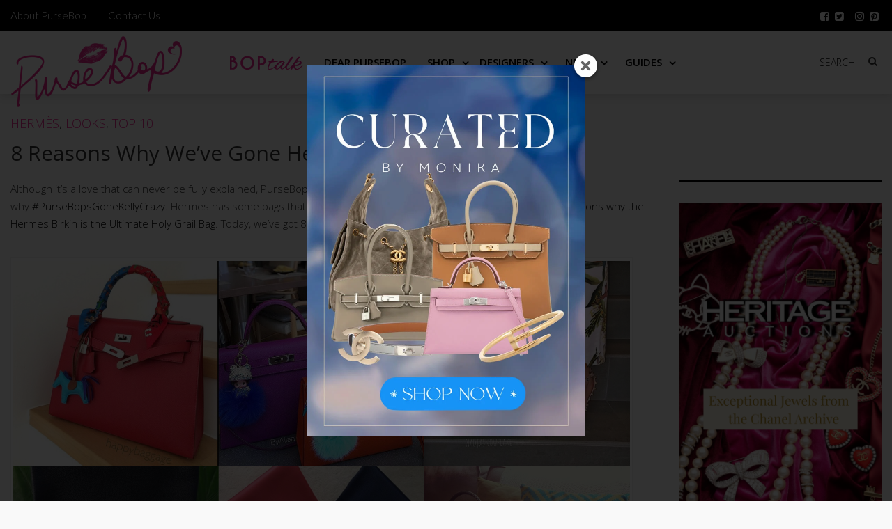

--- FILE ---
content_type: text/html; charset=UTF-8
request_url: https://www.pursebop.com/8-reasons-why-weve-gone-hermes-kelly-crazy/
body_size: 38358
content:

<!DOCTYPE html>
<!--[if IE 7]>
<html class="ie ie7" lang="en-US">
<![endif]-->
<!--[if IE 8]>
<html class="ie ie8" lang="en-US">
<![endif]-->
<!--[if !(IE 7) | !(IE 8) ]><!-->
<html lang="en-US">
<!--<![endif]-->
<head>
<!-- Google tag (gtag.js) -->
<!--<script async src="https://www.googletagmanager.com/gtag/js?id=G-JQL8SBTDTM"></script>-->
<!--<script>-->
<!--  window.dataLayer = window.dataLayer || [];-->
<!--  function gtag(){dataLayer.push(arguments);}-->
<!--  gtag('js', new Date());-->

<!--  gtag('config', 'G-JQL8SBTDTM');-->
<!--</script>-->

<!-- Google Tag Manager -->
<script>(function(w,d,s,l,i){w[l]=w[l]||[];w[l].push({'gtm.start':
new Date().getTime(),event:'gtm.js'});var f=d.getElementsByTagName(s)[0],
j=d.createElement(s),dl=l!='dataLayer'?'&l='+l:'';j.async=true;j.src=
'https://www.googletagmanager.com/gtm.js?id='+i+dl;f.parentNode.insertBefore(j,f);
})(window,document,'script','dataLayer','GTM-NBRHZCPX');</script>
<!-- End Google Tag Manager -->


	<meta charset="UTF-8">
	<meta name="viewport" content="width=device-width">
	<title>8 Reasons Why We&#039;ve Gone Hermes Kelly Crazy</title>
	<link rel="profile" href="https://gmpg.org/xfn/11">

	<link rel="pingback" href="https://www.pursebop.com/xmlrpc.php">
<script defer src="https://images.pursebop.com/pictures.js" data-website-id="fe56bd1f-a865-480a-ac5f-0c13a39845a7"></script>
	<!--[if lt IE 9]>
	<script src="https://www.pursebop.com/wp-content/themes/unpress/js/html5.js"></script>
	<![endif]-->
    	<link rel="shortcut icon" href="https://www.pursebop.com/wp-content/uploads/2014/09/faviconincon.png" />
<link rel="preconnect" href="https://fonts.gstatic.com">
<link rel="preload" as="style" href="https://fonts.googleapis.com/css2?family=Lato:wght@300&family=Open+Sans:wght@300;400;600">
<style id="" media="print" onload="this.onload=null;this.removeAttribute('media');">/* latin-ext */
@font-face {
  font-family: 'Lato';
  font-style: normal;
  font-weight: 300;
  font-display: swap;
  src: url(/fonts.gstatic.com/s/lato/v25/S6u9w4BMUTPHh7USSwaPGQ3q5d0N7w.woff2) format('woff2');
  unicode-range: U+0100-02BA, U+02BD-02C5, U+02C7-02CC, U+02CE-02D7, U+02DD-02FF, U+0304, U+0308, U+0329, U+1D00-1DBF, U+1E00-1E9F, U+1EF2-1EFF, U+2020, U+20A0-20AB, U+20AD-20C0, U+2113, U+2C60-2C7F, U+A720-A7FF;
}
/* latin */
@font-face {
  font-family: 'Lato';
  font-style: normal;
  font-weight: 300;
  font-display: swap;
  src: url(/fonts.gstatic.com/s/lato/v25/S6u9w4BMUTPHh7USSwiPGQ3q5d0.woff2) format('woff2');
  unicode-range: U+0000-00FF, U+0131, U+0152-0153, U+02BB-02BC, U+02C6, U+02DA, U+02DC, U+0304, U+0308, U+0329, U+2000-206F, U+20AC, U+2122, U+2191, U+2193, U+2212, U+2215, U+FEFF, U+FFFD;
}
/* cyrillic-ext */
@font-face {
  font-family: 'Open Sans';
  font-style: normal;
  font-weight: 300;
  font-stretch: 100%;
  font-display: swap;
  src: url(/fonts.gstatic.com/s/opensans/v44/memvYaGs126MiZpBA-UvWbX2vVnXBbObj2OVTSKmu0SC55K5gw.woff2) format('woff2');
  unicode-range: U+0460-052F, U+1C80-1C8A, U+20B4, U+2DE0-2DFF, U+A640-A69F, U+FE2E-FE2F;
}
/* cyrillic */
@font-face {
  font-family: 'Open Sans';
  font-style: normal;
  font-weight: 300;
  font-stretch: 100%;
  font-display: swap;
  src: url(/fonts.gstatic.com/s/opensans/v44/memvYaGs126MiZpBA-UvWbX2vVnXBbObj2OVTSumu0SC55K5gw.woff2) format('woff2');
  unicode-range: U+0301, U+0400-045F, U+0490-0491, U+04B0-04B1, U+2116;
}
/* greek-ext */
@font-face {
  font-family: 'Open Sans';
  font-style: normal;
  font-weight: 300;
  font-stretch: 100%;
  font-display: swap;
  src: url(/fonts.gstatic.com/s/opensans/v44/memvYaGs126MiZpBA-UvWbX2vVnXBbObj2OVTSOmu0SC55K5gw.woff2) format('woff2');
  unicode-range: U+1F00-1FFF;
}
/* greek */
@font-face {
  font-family: 'Open Sans';
  font-style: normal;
  font-weight: 300;
  font-stretch: 100%;
  font-display: swap;
  src: url(/fonts.gstatic.com/s/opensans/v44/memvYaGs126MiZpBA-UvWbX2vVnXBbObj2OVTSymu0SC55K5gw.woff2) format('woff2');
  unicode-range: U+0370-0377, U+037A-037F, U+0384-038A, U+038C, U+038E-03A1, U+03A3-03FF;
}
/* hebrew */
@font-face {
  font-family: 'Open Sans';
  font-style: normal;
  font-weight: 300;
  font-stretch: 100%;
  font-display: swap;
  src: url(/fonts.gstatic.com/s/opensans/v44/memvYaGs126MiZpBA-UvWbX2vVnXBbObj2OVTS2mu0SC55K5gw.woff2) format('woff2');
  unicode-range: U+0307-0308, U+0590-05FF, U+200C-2010, U+20AA, U+25CC, U+FB1D-FB4F;
}
/* math */
@font-face {
  font-family: 'Open Sans';
  font-style: normal;
  font-weight: 300;
  font-stretch: 100%;
  font-display: swap;
  src: url(/fonts.gstatic.com/s/opensans/v44/memvYaGs126MiZpBA-UvWbX2vVnXBbObj2OVTVOmu0SC55K5gw.woff2) format('woff2');
  unicode-range: U+0302-0303, U+0305, U+0307-0308, U+0310, U+0312, U+0315, U+031A, U+0326-0327, U+032C, U+032F-0330, U+0332-0333, U+0338, U+033A, U+0346, U+034D, U+0391-03A1, U+03A3-03A9, U+03B1-03C9, U+03D1, U+03D5-03D6, U+03F0-03F1, U+03F4-03F5, U+2016-2017, U+2034-2038, U+203C, U+2040, U+2043, U+2047, U+2050, U+2057, U+205F, U+2070-2071, U+2074-208E, U+2090-209C, U+20D0-20DC, U+20E1, U+20E5-20EF, U+2100-2112, U+2114-2115, U+2117-2121, U+2123-214F, U+2190, U+2192, U+2194-21AE, U+21B0-21E5, U+21F1-21F2, U+21F4-2211, U+2213-2214, U+2216-22FF, U+2308-230B, U+2310, U+2319, U+231C-2321, U+2336-237A, U+237C, U+2395, U+239B-23B7, U+23D0, U+23DC-23E1, U+2474-2475, U+25AF, U+25B3, U+25B7, U+25BD, U+25C1, U+25CA, U+25CC, U+25FB, U+266D-266F, U+27C0-27FF, U+2900-2AFF, U+2B0E-2B11, U+2B30-2B4C, U+2BFE, U+3030, U+FF5B, U+FF5D, U+1D400-1D7FF, U+1EE00-1EEFF;
}
/* symbols */
@font-face {
  font-family: 'Open Sans';
  font-style: normal;
  font-weight: 300;
  font-stretch: 100%;
  font-display: swap;
  src: url(/fonts.gstatic.com/s/opensans/v44/memvYaGs126MiZpBA-UvWbX2vVnXBbObj2OVTUGmu0SC55K5gw.woff2) format('woff2');
  unicode-range: U+0001-000C, U+000E-001F, U+007F-009F, U+20DD-20E0, U+20E2-20E4, U+2150-218F, U+2190, U+2192, U+2194-2199, U+21AF, U+21E6-21F0, U+21F3, U+2218-2219, U+2299, U+22C4-22C6, U+2300-243F, U+2440-244A, U+2460-24FF, U+25A0-27BF, U+2800-28FF, U+2921-2922, U+2981, U+29BF, U+29EB, U+2B00-2BFF, U+4DC0-4DFF, U+FFF9-FFFB, U+10140-1018E, U+10190-1019C, U+101A0, U+101D0-101FD, U+102E0-102FB, U+10E60-10E7E, U+1D2C0-1D2D3, U+1D2E0-1D37F, U+1F000-1F0FF, U+1F100-1F1AD, U+1F1E6-1F1FF, U+1F30D-1F30F, U+1F315, U+1F31C, U+1F31E, U+1F320-1F32C, U+1F336, U+1F378, U+1F37D, U+1F382, U+1F393-1F39F, U+1F3A7-1F3A8, U+1F3AC-1F3AF, U+1F3C2, U+1F3C4-1F3C6, U+1F3CA-1F3CE, U+1F3D4-1F3E0, U+1F3ED, U+1F3F1-1F3F3, U+1F3F5-1F3F7, U+1F408, U+1F415, U+1F41F, U+1F426, U+1F43F, U+1F441-1F442, U+1F444, U+1F446-1F449, U+1F44C-1F44E, U+1F453, U+1F46A, U+1F47D, U+1F4A3, U+1F4B0, U+1F4B3, U+1F4B9, U+1F4BB, U+1F4BF, U+1F4C8-1F4CB, U+1F4D6, U+1F4DA, U+1F4DF, U+1F4E3-1F4E6, U+1F4EA-1F4ED, U+1F4F7, U+1F4F9-1F4FB, U+1F4FD-1F4FE, U+1F503, U+1F507-1F50B, U+1F50D, U+1F512-1F513, U+1F53E-1F54A, U+1F54F-1F5FA, U+1F610, U+1F650-1F67F, U+1F687, U+1F68D, U+1F691, U+1F694, U+1F698, U+1F6AD, U+1F6B2, U+1F6B9-1F6BA, U+1F6BC, U+1F6C6-1F6CF, U+1F6D3-1F6D7, U+1F6E0-1F6EA, U+1F6F0-1F6F3, U+1F6F7-1F6FC, U+1F700-1F7FF, U+1F800-1F80B, U+1F810-1F847, U+1F850-1F859, U+1F860-1F887, U+1F890-1F8AD, U+1F8B0-1F8BB, U+1F8C0-1F8C1, U+1F900-1F90B, U+1F93B, U+1F946, U+1F984, U+1F996, U+1F9E9, U+1FA00-1FA6F, U+1FA70-1FA7C, U+1FA80-1FA89, U+1FA8F-1FAC6, U+1FACE-1FADC, U+1FADF-1FAE9, U+1FAF0-1FAF8, U+1FB00-1FBFF;
}
/* vietnamese */
@font-face {
  font-family: 'Open Sans';
  font-style: normal;
  font-weight: 300;
  font-stretch: 100%;
  font-display: swap;
  src: url(/fonts.gstatic.com/s/opensans/v44/memvYaGs126MiZpBA-UvWbX2vVnXBbObj2OVTSCmu0SC55K5gw.woff2) format('woff2');
  unicode-range: U+0102-0103, U+0110-0111, U+0128-0129, U+0168-0169, U+01A0-01A1, U+01AF-01B0, U+0300-0301, U+0303-0304, U+0308-0309, U+0323, U+0329, U+1EA0-1EF9, U+20AB;
}
/* latin-ext */
@font-face {
  font-family: 'Open Sans';
  font-style: normal;
  font-weight: 300;
  font-stretch: 100%;
  font-display: swap;
  src: url(/fonts.gstatic.com/s/opensans/v44/memvYaGs126MiZpBA-UvWbX2vVnXBbObj2OVTSGmu0SC55K5gw.woff2) format('woff2');
  unicode-range: U+0100-02BA, U+02BD-02C5, U+02C7-02CC, U+02CE-02D7, U+02DD-02FF, U+0304, U+0308, U+0329, U+1D00-1DBF, U+1E00-1E9F, U+1EF2-1EFF, U+2020, U+20A0-20AB, U+20AD-20C0, U+2113, U+2C60-2C7F, U+A720-A7FF;
}
/* latin */
@font-face {
  font-family: 'Open Sans';
  font-style: normal;
  font-weight: 300;
  font-stretch: 100%;
  font-display: swap;
  src: url(/fonts.gstatic.com/s/opensans/v44/memvYaGs126MiZpBA-UvWbX2vVnXBbObj2OVTS-mu0SC55I.woff2) format('woff2');
  unicode-range: U+0000-00FF, U+0131, U+0152-0153, U+02BB-02BC, U+02C6, U+02DA, U+02DC, U+0304, U+0308, U+0329, U+2000-206F, U+20AC, U+2122, U+2191, U+2193, U+2212, U+2215, U+FEFF, U+FFFD;
}
/* cyrillic-ext */
@font-face {
  font-family: 'Open Sans';
  font-style: normal;
  font-weight: 400;
  font-stretch: 100%;
  font-display: swap;
  src: url(/fonts.gstatic.com/s/opensans/v44/memvYaGs126MiZpBA-UvWbX2vVnXBbObj2OVTSKmu0SC55K5gw.woff2) format('woff2');
  unicode-range: U+0460-052F, U+1C80-1C8A, U+20B4, U+2DE0-2DFF, U+A640-A69F, U+FE2E-FE2F;
}
/* cyrillic */
@font-face {
  font-family: 'Open Sans';
  font-style: normal;
  font-weight: 400;
  font-stretch: 100%;
  font-display: swap;
  src: url(/fonts.gstatic.com/s/opensans/v44/memvYaGs126MiZpBA-UvWbX2vVnXBbObj2OVTSumu0SC55K5gw.woff2) format('woff2');
  unicode-range: U+0301, U+0400-045F, U+0490-0491, U+04B0-04B1, U+2116;
}
/* greek-ext */
@font-face {
  font-family: 'Open Sans';
  font-style: normal;
  font-weight: 400;
  font-stretch: 100%;
  font-display: swap;
  src: url(/fonts.gstatic.com/s/opensans/v44/memvYaGs126MiZpBA-UvWbX2vVnXBbObj2OVTSOmu0SC55K5gw.woff2) format('woff2');
  unicode-range: U+1F00-1FFF;
}
/* greek */
@font-face {
  font-family: 'Open Sans';
  font-style: normal;
  font-weight: 400;
  font-stretch: 100%;
  font-display: swap;
  src: url(/fonts.gstatic.com/s/opensans/v44/memvYaGs126MiZpBA-UvWbX2vVnXBbObj2OVTSymu0SC55K5gw.woff2) format('woff2');
  unicode-range: U+0370-0377, U+037A-037F, U+0384-038A, U+038C, U+038E-03A1, U+03A3-03FF;
}
/* hebrew */
@font-face {
  font-family: 'Open Sans';
  font-style: normal;
  font-weight: 400;
  font-stretch: 100%;
  font-display: swap;
  src: url(/fonts.gstatic.com/s/opensans/v44/memvYaGs126MiZpBA-UvWbX2vVnXBbObj2OVTS2mu0SC55K5gw.woff2) format('woff2');
  unicode-range: U+0307-0308, U+0590-05FF, U+200C-2010, U+20AA, U+25CC, U+FB1D-FB4F;
}
/* math */
@font-face {
  font-family: 'Open Sans';
  font-style: normal;
  font-weight: 400;
  font-stretch: 100%;
  font-display: swap;
  src: url(/fonts.gstatic.com/s/opensans/v44/memvYaGs126MiZpBA-UvWbX2vVnXBbObj2OVTVOmu0SC55K5gw.woff2) format('woff2');
  unicode-range: U+0302-0303, U+0305, U+0307-0308, U+0310, U+0312, U+0315, U+031A, U+0326-0327, U+032C, U+032F-0330, U+0332-0333, U+0338, U+033A, U+0346, U+034D, U+0391-03A1, U+03A3-03A9, U+03B1-03C9, U+03D1, U+03D5-03D6, U+03F0-03F1, U+03F4-03F5, U+2016-2017, U+2034-2038, U+203C, U+2040, U+2043, U+2047, U+2050, U+2057, U+205F, U+2070-2071, U+2074-208E, U+2090-209C, U+20D0-20DC, U+20E1, U+20E5-20EF, U+2100-2112, U+2114-2115, U+2117-2121, U+2123-214F, U+2190, U+2192, U+2194-21AE, U+21B0-21E5, U+21F1-21F2, U+21F4-2211, U+2213-2214, U+2216-22FF, U+2308-230B, U+2310, U+2319, U+231C-2321, U+2336-237A, U+237C, U+2395, U+239B-23B7, U+23D0, U+23DC-23E1, U+2474-2475, U+25AF, U+25B3, U+25B7, U+25BD, U+25C1, U+25CA, U+25CC, U+25FB, U+266D-266F, U+27C0-27FF, U+2900-2AFF, U+2B0E-2B11, U+2B30-2B4C, U+2BFE, U+3030, U+FF5B, U+FF5D, U+1D400-1D7FF, U+1EE00-1EEFF;
}
/* symbols */
@font-face {
  font-family: 'Open Sans';
  font-style: normal;
  font-weight: 400;
  font-stretch: 100%;
  font-display: swap;
  src: url(/fonts.gstatic.com/s/opensans/v44/memvYaGs126MiZpBA-UvWbX2vVnXBbObj2OVTUGmu0SC55K5gw.woff2) format('woff2');
  unicode-range: U+0001-000C, U+000E-001F, U+007F-009F, U+20DD-20E0, U+20E2-20E4, U+2150-218F, U+2190, U+2192, U+2194-2199, U+21AF, U+21E6-21F0, U+21F3, U+2218-2219, U+2299, U+22C4-22C6, U+2300-243F, U+2440-244A, U+2460-24FF, U+25A0-27BF, U+2800-28FF, U+2921-2922, U+2981, U+29BF, U+29EB, U+2B00-2BFF, U+4DC0-4DFF, U+FFF9-FFFB, U+10140-1018E, U+10190-1019C, U+101A0, U+101D0-101FD, U+102E0-102FB, U+10E60-10E7E, U+1D2C0-1D2D3, U+1D2E0-1D37F, U+1F000-1F0FF, U+1F100-1F1AD, U+1F1E6-1F1FF, U+1F30D-1F30F, U+1F315, U+1F31C, U+1F31E, U+1F320-1F32C, U+1F336, U+1F378, U+1F37D, U+1F382, U+1F393-1F39F, U+1F3A7-1F3A8, U+1F3AC-1F3AF, U+1F3C2, U+1F3C4-1F3C6, U+1F3CA-1F3CE, U+1F3D4-1F3E0, U+1F3ED, U+1F3F1-1F3F3, U+1F3F5-1F3F7, U+1F408, U+1F415, U+1F41F, U+1F426, U+1F43F, U+1F441-1F442, U+1F444, U+1F446-1F449, U+1F44C-1F44E, U+1F453, U+1F46A, U+1F47D, U+1F4A3, U+1F4B0, U+1F4B3, U+1F4B9, U+1F4BB, U+1F4BF, U+1F4C8-1F4CB, U+1F4D6, U+1F4DA, U+1F4DF, U+1F4E3-1F4E6, U+1F4EA-1F4ED, U+1F4F7, U+1F4F9-1F4FB, U+1F4FD-1F4FE, U+1F503, U+1F507-1F50B, U+1F50D, U+1F512-1F513, U+1F53E-1F54A, U+1F54F-1F5FA, U+1F610, U+1F650-1F67F, U+1F687, U+1F68D, U+1F691, U+1F694, U+1F698, U+1F6AD, U+1F6B2, U+1F6B9-1F6BA, U+1F6BC, U+1F6C6-1F6CF, U+1F6D3-1F6D7, U+1F6E0-1F6EA, U+1F6F0-1F6F3, U+1F6F7-1F6FC, U+1F700-1F7FF, U+1F800-1F80B, U+1F810-1F847, U+1F850-1F859, U+1F860-1F887, U+1F890-1F8AD, U+1F8B0-1F8BB, U+1F8C0-1F8C1, U+1F900-1F90B, U+1F93B, U+1F946, U+1F984, U+1F996, U+1F9E9, U+1FA00-1FA6F, U+1FA70-1FA7C, U+1FA80-1FA89, U+1FA8F-1FAC6, U+1FACE-1FADC, U+1FADF-1FAE9, U+1FAF0-1FAF8, U+1FB00-1FBFF;
}
/* vietnamese */
@font-face {
  font-family: 'Open Sans';
  font-style: normal;
  font-weight: 400;
  font-stretch: 100%;
  font-display: swap;
  src: url(/fonts.gstatic.com/s/opensans/v44/memvYaGs126MiZpBA-UvWbX2vVnXBbObj2OVTSCmu0SC55K5gw.woff2) format('woff2');
  unicode-range: U+0102-0103, U+0110-0111, U+0128-0129, U+0168-0169, U+01A0-01A1, U+01AF-01B0, U+0300-0301, U+0303-0304, U+0308-0309, U+0323, U+0329, U+1EA0-1EF9, U+20AB;
}
/* latin-ext */
@font-face {
  font-family: 'Open Sans';
  font-style: normal;
  font-weight: 400;
  font-stretch: 100%;
  font-display: swap;
  src: url(/fonts.gstatic.com/s/opensans/v44/memvYaGs126MiZpBA-UvWbX2vVnXBbObj2OVTSGmu0SC55K5gw.woff2) format('woff2');
  unicode-range: U+0100-02BA, U+02BD-02C5, U+02C7-02CC, U+02CE-02D7, U+02DD-02FF, U+0304, U+0308, U+0329, U+1D00-1DBF, U+1E00-1E9F, U+1EF2-1EFF, U+2020, U+20A0-20AB, U+20AD-20C0, U+2113, U+2C60-2C7F, U+A720-A7FF;
}
/* latin */
@font-face {
  font-family: 'Open Sans';
  font-style: normal;
  font-weight: 400;
  font-stretch: 100%;
  font-display: swap;
  src: url(/fonts.gstatic.com/s/opensans/v44/memvYaGs126MiZpBA-UvWbX2vVnXBbObj2OVTS-mu0SC55I.woff2) format('woff2');
  unicode-range: U+0000-00FF, U+0131, U+0152-0153, U+02BB-02BC, U+02C6, U+02DA, U+02DC, U+0304, U+0308, U+0329, U+2000-206F, U+20AC, U+2122, U+2191, U+2193, U+2212, U+2215, U+FEFF, U+FFFD;
}
/* cyrillic-ext */
@font-face {
  font-family: 'Open Sans';
  font-style: normal;
  font-weight: 600;
  font-stretch: 100%;
  font-display: swap;
  src: url(/fonts.gstatic.com/s/opensans/v44/memvYaGs126MiZpBA-UvWbX2vVnXBbObj2OVTSKmu0SC55K5gw.woff2) format('woff2');
  unicode-range: U+0460-052F, U+1C80-1C8A, U+20B4, U+2DE0-2DFF, U+A640-A69F, U+FE2E-FE2F;
}
/* cyrillic */
@font-face {
  font-family: 'Open Sans';
  font-style: normal;
  font-weight: 600;
  font-stretch: 100%;
  font-display: swap;
  src: url(/fonts.gstatic.com/s/opensans/v44/memvYaGs126MiZpBA-UvWbX2vVnXBbObj2OVTSumu0SC55K5gw.woff2) format('woff2');
  unicode-range: U+0301, U+0400-045F, U+0490-0491, U+04B0-04B1, U+2116;
}
/* greek-ext */
@font-face {
  font-family: 'Open Sans';
  font-style: normal;
  font-weight: 600;
  font-stretch: 100%;
  font-display: swap;
  src: url(/fonts.gstatic.com/s/opensans/v44/memvYaGs126MiZpBA-UvWbX2vVnXBbObj2OVTSOmu0SC55K5gw.woff2) format('woff2');
  unicode-range: U+1F00-1FFF;
}
/* greek */
@font-face {
  font-family: 'Open Sans';
  font-style: normal;
  font-weight: 600;
  font-stretch: 100%;
  font-display: swap;
  src: url(/fonts.gstatic.com/s/opensans/v44/memvYaGs126MiZpBA-UvWbX2vVnXBbObj2OVTSymu0SC55K5gw.woff2) format('woff2');
  unicode-range: U+0370-0377, U+037A-037F, U+0384-038A, U+038C, U+038E-03A1, U+03A3-03FF;
}
/* hebrew */
@font-face {
  font-family: 'Open Sans';
  font-style: normal;
  font-weight: 600;
  font-stretch: 100%;
  font-display: swap;
  src: url(/fonts.gstatic.com/s/opensans/v44/memvYaGs126MiZpBA-UvWbX2vVnXBbObj2OVTS2mu0SC55K5gw.woff2) format('woff2');
  unicode-range: U+0307-0308, U+0590-05FF, U+200C-2010, U+20AA, U+25CC, U+FB1D-FB4F;
}
/* math */
@font-face {
  font-family: 'Open Sans';
  font-style: normal;
  font-weight: 600;
  font-stretch: 100%;
  font-display: swap;
  src: url(/fonts.gstatic.com/s/opensans/v44/memvYaGs126MiZpBA-UvWbX2vVnXBbObj2OVTVOmu0SC55K5gw.woff2) format('woff2');
  unicode-range: U+0302-0303, U+0305, U+0307-0308, U+0310, U+0312, U+0315, U+031A, U+0326-0327, U+032C, U+032F-0330, U+0332-0333, U+0338, U+033A, U+0346, U+034D, U+0391-03A1, U+03A3-03A9, U+03B1-03C9, U+03D1, U+03D5-03D6, U+03F0-03F1, U+03F4-03F5, U+2016-2017, U+2034-2038, U+203C, U+2040, U+2043, U+2047, U+2050, U+2057, U+205F, U+2070-2071, U+2074-208E, U+2090-209C, U+20D0-20DC, U+20E1, U+20E5-20EF, U+2100-2112, U+2114-2115, U+2117-2121, U+2123-214F, U+2190, U+2192, U+2194-21AE, U+21B0-21E5, U+21F1-21F2, U+21F4-2211, U+2213-2214, U+2216-22FF, U+2308-230B, U+2310, U+2319, U+231C-2321, U+2336-237A, U+237C, U+2395, U+239B-23B7, U+23D0, U+23DC-23E1, U+2474-2475, U+25AF, U+25B3, U+25B7, U+25BD, U+25C1, U+25CA, U+25CC, U+25FB, U+266D-266F, U+27C0-27FF, U+2900-2AFF, U+2B0E-2B11, U+2B30-2B4C, U+2BFE, U+3030, U+FF5B, U+FF5D, U+1D400-1D7FF, U+1EE00-1EEFF;
}
/* symbols */
@font-face {
  font-family: 'Open Sans';
  font-style: normal;
  font-weight: 600;
  font-stretch: 100%;
  font-display: swap;
  src: url(/fonts.gstatic.com/s/opensans/v44/memvYaGs126MiZpBA-UvWbX2vVnXBbObj2OVTUGmu0SC55K5gw.woff2) format('woff2');
  unicode-range: U+0001-000C, U+000E-001F, U+007F-009F, U+20DD-20E0, U+20E2-20E4, U+2150-218F, U+2190, U+2192, U+2194-2199, U+21AF, U+21E6-21F0, U+21F3, U+2218-2219, U+2299, U+22C4-22C6, U+2300-243F, U+2440-244A, U+2460-24FF, U+25A0-27BF, U+2800-28FF, U+2921-2922, U+2981, U+29BF, U+29EB, U+2B00-2BFF, U+4DC0-4DFF, U+FFF9-FFFB, U+10140-1018E, U+10190-1019C, U+101A0, U+101D0-101FD, U+102E0-102FB, U+10E60-10E7E, U+1D2C0-1D2D3, U+1D2E0-1D37F, U+1F000-1F0FF, U+1F100-1F1AD, U+1F1E6-1F1FF, U+1F30D-1F30F, U+1F315, U+1F31C, U+1F31E, U+1F320-1F32C, U+1F336, U+1F378, U+1F37D, U+1F382, U+1F393-1F39F, U+1F3A7-1F3A8, U+1F3AC-1F3AF, U+1F3C2, U+1F3C4-1F3C6, U+1F3CA-1F3CE, U+1F3D4-1F3E0, U+1F3ED, U+1F3F1-1F3F3, U+1F3F5-1F3F7, U+1F408, U+1F415, U+1F41F, U+1F426, U+1F43F, U+1F441-1F442, U+1F444, U+1F446-1F449, U+1F44C-1F44E, U+1F453, U+1F46A, U+1F47D, U+1F4A3, U+1F4B0, U+1F4B3, U+1F4B9, U+1F4BB, U+1F4BF, U+1F4C8-1F4CB, U+1F4D6, U+1F4DA, U+1F4DF, U+1F4E3-1F4E6, U+1F4EA-1F4ED, U+1F4F7, U+1F4F9-1F4FB, U+1F4FD-1F4FE, U+1F503, U+1F507-1F50B, U+1F50D, U+1F512-1F513, U+1F53E-1F54A, U+1F54F-1F5FA, U+1F610, U+1F650-1F67F, U+1F687, U+1F68D, U+1F691, U+1F694, U+1F698, U+1F6AD, U+1F6B2, U+1F6B9-1F6BA, U+1F6BC, U+1F6C6-1F6CF, U+1F6D3-1F6D7, U+1F6E0-1F6EA, U+1F6F0-1F6F3, U+1F6F7-1F6FC, U+1F700-1F7FF, U+1F800-1F80B, U+1F810-1F847, U+1F850-1F859, U+1F860-1F887, U+1F890-1F8AD, U+1F8B0-1F8BB, U+1F8C0-1F8C1, U+1F900-1F90B, U+1F93B, U+1F946, U+1F984, U+1F996, U+1F9E9, U+1FA00-1FA6F, U+1FA70-1FA7C, U+1FA80-1FA89, U+1FA8F-1FAC6, U+1FACE-1FADC, U+1FADF-1FAE9, U+1FAF0-1FAF8, U+1FB00-1FBFF;
}
/* vietnamese */
@font-face {
  font-family: 'Open Sans';
  font-style: normal;
  font-weight: 600;
  font-stretch: 100%;
  font-display: swap;
  src: url(/fonts.gstatic.com/s/opensans/v44/memvYaGs126MiZpBA-UvWbX2vVnXBbObj2OVTSCmu0SC55K5gw.woff2) format('woff2');
  unicode-range: U+0102-0103, U+0110-0111, U+0128-0129, U+0168-0169, U+01A0-01A1, U+01AF-01B0, U+0300-0301, U+0303-0304, U+0308-0309, U+0323, U+0329, U+1EA0-1EF9, U+20AB;
}
/* latin-ext */
@font-face {
  font-family: 'Open Sans';
  font-style: normal;
  font-weight: 600;
  font-stretch: 100%;
  font-display: swap;
  src: url(/fonts.gstatic.com/s/opensans/v44/memvYaGs126MiZpBA-UvWbX2vVnXBbObj2OVTSGmu0SC55K5gw.woff2) format('woff2');
  unicode-range: U+0100-02BA, U+02BD-02C5, U+02C7-02CC, U+02CE-02D7, U+02DD-02FF, U+0304, U+0308, U+0329, U+1D00-1DBF, U+1E00-1E9F, U+1EF2-1EFF, U+2020, U+20A0-20AB, U+20AD-20C0, U+2113, U+2C60-2C7F, U+A720-A7FF;
}
/* latin */
@font-face {
  font-family: 'Open Sans';
  font-style: normal;
  font-weight: 600;
  font-stretch: 100%;
  font-display: swap;
  src: url(/fonts.gstatic.com/s/opensans/v44/memvYaGs126MiZpBA-UvWbX2vVnXBbObj2OVTS-mu0SC55I.woff2) format('woff2');
  unicode-range: U+0000-00FF, U+0131, U+0152-0153, U+02BB-02BC, U+02C6, U+02DA, U+02DC, U+0304, U+0308, U+0329, U+2000-206F, U+20AC, U+2122, U+2191, U+2193, U+2212, U+2215, U+FEFF, U+FFFD;
}
</style>


		<link rel="apple-touch-icon-precomposed" href="https://www.pursebop.com/wp-content/themes/unpress/images/retina-favicon.png" />
	<meta name='robots' content='index, follow, max-image-preview:large, max-snippet:-1, max-video-preview:-1' />

            <script data-no-defer="1" data-ezscrex="false" data-cfasync="false" data-pagespeed-no-defer data-cookieconsent="ignore">
                var ctPublicFunctions = {"_ajax_nonce":"17ca262f73","_rest_nonce":"46b8ca521b","_ajax_url":"\/wp-admin\/admin-ajax.php","_rest_url":"https:\/\/www.pursebop.com\/wp-json\/","data__cookies_type":"native","data__ajax_type":"rest","data__bot_detector_enabled":"0","data__frontend_data_log_enabled":1,"cookiePrefix":"","wprocket_detected":false,"host_url":"www.pursebop.com","text__ee_click_to_select":"Click to select the whole data","text__ee_original_email":"The complete one is","text__ee_got_it":"Got it","text__ee_blocked":"Blocked","text__ee_cannot_connect":"Cannot connect","text__ee_cannot_decode":"Can not decode email. Unknown reason","text__ee_email_decoder":"CleanTalk email decoder","text__ee_wait_for_decoding":"The magic is on the way!","text__ee_decoding_process":"Please wait a few seconds while we decode the contact data."}
            </script>
        
            <script data-no-defer="1" data-ezscrex="false" data-cfasync="false" data-pagespeed-no-defer data-cookieconsent="ignore">
                var ctPublic = {"_ajax_nonce":"17ca262f73","settings__forms__check_internal":"1","settings__forms__check_external":"0","settings__forms__force_protection":0,"settings__forms__search_test":"0","settings__forms__wc_add_to_cart":"0","settings__data__bot_detector_enabled":"0","settings__sfw__anti_crawler":0,"blog_home":"https:\/\/www.pursebop.com\/","pixel__setting":"0","pixel__enabled":false,"pixel__url":null,"data__email_check_before_post":"1","data__email_check_exist_post":0,"data__cookies_type":"native","data__key_is_ok":true,"data__visible_fields_required":true,"wl_brandname":"Anti-Spam by CleanTalk","wl_brandname_short":"CleanTalk","ct_checkjs_key":1137318914,"emailEncoderPassKey":"59bebb226e3c34814959186035532cea","bot_detector_forms_excluded":"W10=","advancedCacheExists":false,"varnishCacheExists":false,"wc_ajax_add_to_cart":false}
            </script>
        
	<!-- This site is optimized with the Yoast SEO Premium plugin v26.7 (Yoast SEO v26.7) - https://yoast.com/wordpress/plugins/seo/ -->
	<meta name="description" content="#PurseBopsGoneKellyCrazy and allow us to explain why - 8 Reasons Why We&#039;ve Gone Hermes Kelly Crazy." />
	<link rel="canonical" href="https://www.pursebop.com/8-reasons-why-weve-gone-hermes-kelly-crazy/" />
	<meta property="og:locale" content="en_US" />
	<meta property="og:type" content="article" />
	<meta property="og:title" content="8 Reasons Why We&#039;ve Gone Hermes Kelly Crazy" />
	<meta property="og:description" content="#PurseBopsGoneKellyCrazy and allow us to explain why - 8 Reasons Why We&#039;ve Gone Hermes Kelly Crazy." />
	<meta property="og:url" content="https://www.pursebop.com/8-reasons-why-weve-gone-hermes-kelly-crazy/" />
	<meta property="og:site_name" content="PurseBop" />
	<meta property="article:published_time" content="2015-10-24T11:02:19+00:00" />
	<meta property="article:modified_time" content="2017-08-02T01:52:32+00:00" />
	<meta property="og:image" content="https://www.pursebop.com/wp-content/uploads/2015/10/FullSizeRender-991.jpg" />
	<meta property="og:image:width" content="750" />
	<meta property="og:image:height" content="740" />
	<meta property="og:image:type" content="image/jpeg" />
	<meta name="author" content="Morgan" />
	<script type="application/ld+json" class="yoast-schema-graph">{"@context":"https://schema.org","@graph":[{"@type":"Article","@id":"https://www.pursebop.com/8-reasons-why-weve-gone-hermes-kelly-crazy/#article","isPartOf":{"@id":"https://www.pursebop.com/8-reasons-why-weve-gone-hermes-kelly-crazy/"},"author":{"name":"Morgan","@id":"https://www.pursebop.com/#/schema/person/eaf8c8e783a2353ead02bda36e41cb38"},"headline":"8 Reasons Why We&#8217;ve Gone Hermes Kelly Crazy","datePublished":"2015-10-24T11:02:19+00:00","dateModified":"2017-08-02T01:52:32+00:00","mainEntityOfPage":{"@id":"https://www.pursebop.com/8-reasons-why-weve-gone-hermes-kelly-crazy/"},"wordCount":1490,"commentCount":8,"publisher":{"@id":"https://www.pursebop.com/#organization"},"image":{"@id":"https://www.pursebop.com/8-reasons-why-weve-gone-hermes-kelly-crazy/#primaryimage"},"thumbnailUrl":"https://www.pursebop.com/wp-content/uploads/2015/10/FullSizeRender-991.jpg","keywords":["8 reasons","birkin bag","birkin versus kelly comparison","Grace Kelly","hermes birkin versus hermes kelly","hermes birkin versus kelly","Hermes Kelly","hermes kelly bag pictures","hermes-birkin","HGB","Holy Grail Bag","k28","k32","k35","kelly 28","kelly 32","kelly 35","kelly bag","kelly bag pictures","making of a kelly","PurseBopsGoneKellyCrazy","ultimate holy grail bag"],"articleSection":["HERMÈS","LOOKS","TOP 10"],"inLanguage":"en-US","potentialAction":[{"@type":"CommentAction","name":"Comment","target":["https://www.pursebop.com/8-reasons-why-weve-gone-hermes-kelly-crazy/#respond"]}]},{"@type":"WebPage","@id":"https://www.pursebop.com/8-reasons-why-weve-gone-hermes-kelly-crazy/","url":"https://www.pursebop.com/8-reasons-why-weve-gone-hermes-kelly-crazy/","name":"8 Reasons Why We've Gone Hermes Kelly Crazy","isPartOf":{"@id":"https://www.pursebop.com/#website"},"primaryImageOfPage":{"@id":"https://www.pursebop.com/8-reasons-why-weve-gone-hermes-kelly-crazy/#primaryimage"},"image":{"@id":"https://www.pursebop.com/8-reasons-why-weve-gone-hermes-kelly-crazy/#primaryimage"},"thumbnailUrl":"https://www.pursebop.com/wp-content/uploads/2015/10/FullSizeRender-991.jpg","datePublished":"2015-10-24T11:02:19+00:00","dateModified":"2017-08-02T01:52:32+00:00","description":"#PurseBopsGoneKellyCrazy and allow us to explain why - 8 Reasons Why We've Gone Hermes Kelly Crazy.","breadcrumb":{"@id":"https://www.pursebop.com/8-reasons-why-weve-gone-hermes-kelly-crazy/#breadcrumb"},"inLanguage":"en-US","potentialAction":[{"@type":"ReadAction","target":["https://www.pursebop.com/8-reasons-why-weve-gone-hermes-kelly-crazy/"]}]},{"@type":"ImageObject","inLanguage":"en-US","@id":"https://www.pursebop.com/8-reasons-why-weve-gone-hermes-kelly-crazy/#primaryimage","url":"https://www.pursebop.com/wp-content/uploads/2015/10/FullSizeRender-991.jpg","contentUrl":"https://www.pursebop.com/wp-content/uploads/2015/10/FullSizeRender-991.jpg","width":750,"height":740},{"@type":"BreadcrumbList","@id":"https://www.pursebop.com/8-reasons-why-weve-gone-hermes-kelly-crazy/#breadcrumb","itemListElement":[{"@type":"ListItem","position":1,"name":"Home","item":"https://www.pursebop.com/"},{"@type":"ListItem","position":2,"name":"8 Reasons Why We&#8217;ve Gone Hermes Kelly Crazy"}]},{"@type":"WebSite","@id":"https://www.pursebop.com/#website","url":"https://www.pursebop.com/","name":"PurseBop","description":"","publisher":{"@id":"https://www.pursebop.com/#organization"},"potentialAction":[{"@type":"SearchAction","target":{"@type":"EntryPoint","urlTemplate":"https://www.pursebop.com/?s={search_term_string}"},"query-input":{"@type":"PropertyValueSpecification","valueRequired":true,"valueName":"search_term_string"}}],"inLanguage":"en-US"},{"@type":"Organization","@id":"https://www.pursebop.com/#organization","name":"PurseBop","url":"https://www.pursebop.com/","logo":{"@type":"ImageObject","inLanguage":"en-US","@id":"https://www.pursebop.com/#/schema/logo/image/","url":"https://www.pursebop.com/wp-content/uploads/2018/01/PurseBop-logo-.jpg","contentUrl":"https://www.pursebop.com/wp-content/uploads/2018/01/PurseBop-logo-.jpg","width":2389,"height":1054,"caption":"PurseBop"},"image":{"@id":"https://www.pursebop.com/#/schema/logo/image/"}},{"@type":"Person","@id":"https://www.pursebop.com/#/schema/person/eaf8c8e783a2353ead02bda36e41cb38","name":"Morgan","image":{"@type":"ImageObject","inLanguage":"en-US","@id":"https://www.pursebop.com/#/schema/person/image/","url":"https://secure.gravatar.com/avatar/cd9c72380611de5f2b30e4e2652aaf56f2721e21c5976dfedfc2467d0351015e?s=96&d=https%3A%2F%2Fwww.pursebop.com%2Fwp-content%2Fuploads%2F2015%2F03%2Fbop.jpg&r=g","contentUrl":"https://secure.gravatar.com/avatar/cd9c72380611de5f2b30e4e2652aaf56f2721e21c5976dfedfc2467d0351015e?s=96&d=https%3A%2F%2Fwww.pursebop.com%2Fwp-content%2Fuploads%2F2015%2F03%2Fbop.jpg&r=g","caption":"Morgan"}}]}</script>
	<!-- / Yoast SEO Premium plugin. -->


<link rel='dns-prefetch' href='//stats.wp.com' />
<link rel="alternate" title="oEmbed (JSON)" type="application/json+oembed" href="https://www.pursebop.com/wp-json/oembed/1.0/embed?url=https%3A%2F%2Fwww.pursebop.com%2F8-reasons-why-weve-gone-hermes-kelly-crazy%2F" />
<link rel="alternate" title="oEmbed (XML)" type="text/xml+oembed" href="https://www.pursebop.com/wp-json/oembed/1.0/embed?url=https%3A%2F%2Fwww.pursebop.com%2F8-reasons-why-weve-gone-hermes-kelly-crazy%2F&#038;format=xml" />
<script>function cpLoadCSS(e,t,n){"use strict";var i=window.document.createElement("link"),o=t||window.document.getElementsByTagName("script")[0];return i.rel="stylesheet",i.href=e,i.media="only x",o.parentNode.insertBefore(i,o),setTimeout(function(){i.media=n||"all"}),i}</script><style>.cp-popup-container .cpro-overlay,.cp-popup-container .cp-popup-wrapper{opacity:0;visibility:hidden;display:none}</style><style id='wp-img-auto-sizes-contain-inline-css' type='text/css'>
img:is([sizes=auto i],[sizes^="auto," i]){contain-intrinsic-size:3000px 1500px}
/*# sourceURL=wp-img-auto-sizes-contain-inline-css */
</style>
<style id='classic-theme-styles-inline-css' type='text/css'>
/*! This file is auto-generated */
.wp-block-button__link{color:#fff;background-color:#32373c;border-radius:9999px;box-shadow:none;text-decoration:none;padding:calc(.667em + 2px) calc(1.333em + 2px);font-size:1.125em}.wp-block-file__button{background:#32373c;color:#fff;text-decoration:none}
/*# sourceURL=/wp-includes/css/classic-themes.min.css */
</style>
<link rel='stylesheet' id='cleantalk-public-css-css' href='https://www.pursebop.com/wp-content/plugins/cleantalk-spam-protect/css/cleantalk-public.min.css?ver=6.70.1_1766165981' type='text/css' media='all' />
<link rel='stylesheet' id='cleantalk-email-decoder-css-css' href='https://www.pursebop.com/wp-content/plugins/cleantalk-spam-protect/css/cleantalk-email-decoder.min.css?ver=6.70.1_1766165981' type='text/css' media='all' />
<script>document.addEventListener('DOMContentLoaded', function(event) {  if( typeof cpLoadCSS !== 'undefined' ) { cpLoadCSS('https://www.pursebop.com/wp-content/plugins/convertpro/assets/modules/css/cp-popup.min.css?ver=1.8.8', 0, 'all'); } }); </script>
<link rel='stylesheet' id='ft-bootstrap.min-css' href='https://www.pursebop.com/wp-content/themes/unpress/css/bootstrap.min.css?ver=1' type='text/css' media='all' />
<link rel='stylesheet' id='ft-font-awesome.min-css' href='https://www.pursebop.com/wp-content/themes/unpress/css/font-awesome.min.css?ver=1.1' type='text/css' media='all' />
<link rel='stylesheet' id='style-css' href='https://www.pursebop.com/wp-content/themes/unpress/style.css?ver=1.20' type='text/css' media='all' />
<link rel='stylesheet' id='js_composer_front-css' href='https://www.pursebop.com/wp-content/plugins/js_composer/assets/css/js_composer.min.css?ver=8.7.2' type='text/css' media='all' />
<link rel='stylesheet' id='js_composer_custom_css-css' href='//www.pursebop.com/wp-content/uploads/js_composer/custom.css?ver=8.7.2' type='text/css' media='all' />
<link rel='stylesheet' id='shiftnav-css' href='https://www.pursebop.com/wp-content/plugins/shiftnav-pro/pro/assets/css/shiftnav.min.css?ver=1.6.2.1' type='text/css' media='all' />
<link rel='stylesheet' id='ubermenu-css' href='https://www.pursebop.com/wp-content/plugins/ubermenu/pro/assets/css/ubermenu.min.css?ver=3.8.4' type='text/css' media='all' />
<link rel='stylesheet' id='ubermenu-black-white-2-css' href='https://www.pursebop.com/wp-content/plugins/ubermenu/assets/css/skins/blackwhite2.css?ver=6.9' type='text/css' media='all' />
<link rel='stylesheet' id='ubermenu-clean-white-css' href='https://www.pursebop.com/wp-content/plugins/ubermenu/pro/assets/css/skins/cleanwhite.css?ver=6.9' type='text/css' media='all' />
<link rel='stylesheet' id='um_modal-css' href='https://www.pursebop.com/wp-content/plugins/ultimate-member/assets/css/um-modal.min.css?ver=2.11.1' type='text/css' media='all' />
<link rel='stylesheet' id='um_ui-css' href='https://www.pursebop.com/wp-content/plugins/ultimate-member/assets/libs/jquery-ui/jquery-ui.min.css?ver=1.13.2' type='text/css' media='all' />
<link rel='stylesheet' id='um_tipsy-css' href='https://www.pursebop.com/wp-content/plugins/ultimate-member/assets/libs/tipsy/tipsy.min.css?ver=1.0.0a' type='text/css' media='all' />
<link rel='stylesheet' id='um_raty-css' href='https://www.pursebop.com/wp-content/plugins/ultimate-member/assets/libs/raty/um-raty.min.css?ver=2.6.0' type='text/css' media='all' />
<link rel='stylesheet' id='select2-css' href='https://www.pursebop.com/wp-content/plugins/ultimate-member/assets/libs/select2/select2.min.css?ver=4.0.13' type='text/css' media='all' />
<link rel='stylesheet' id='um_fileupload-css' href='https://www.pursebop.com/wp-content/plugins/ultimate-member/assets/css/um-fileupload.min.css?ver=2.11.1' type='text/css' media='all' />
<link rel='stylesheet' id='um_confirm-css' href='https://www.pursebop.com/wp-content/plugins/ultimate-member/assets/libs/um-confirm/um-confirm.min.css?ver=1.0' type='text/css' media='all' />
<link rel='stylesheet' id='um_datetime-css' href='https://www.pursebop.com/wp-content/plugins/ultimate-member/assets/libs/pickadate/default.min.css?ver=3.6.2' type='text/css' media='all' />
<link rel='stylesheet' id='um_datetime_date-css' href='https://www.pursebop.com/wp-content/plugins/ultimate-member/assets/libs/pickadate/default.date.min.css?ver=3.6.2' type='text/css' media='all' />
<link rel='stylesheet' id='um_datetime_time-css' href='https://www.pursebop.com/wp-content/plugins/ultimate-member/assets/libs/pickadate/default.time.min.css?ver=3.6.2' type='text/css' media='all' />
<link rel='stylesheet' id='um_fonticons_ii-css' href='https://www.pursebop.com/wp-content/plugins/ultimate-member/assets/libs/legacy/fonticons/fonticons-ii.min.css?ver=2.11.1' type='text/css' media='all' />
<link rel='stylesheet' id='um_fonticons_fa-css' href='https://www.pursebop.com/wp-content/plugins/ultimate-member/assets/libs/legacy/fonticons/fonticons-fa.min.css?ver=2.11.1' type='text/css' media='all' />
<link rel='stylesheet' id='um_fontawesome-css' href='https://www.pursebop.com/wp-content/plugins/ultimate-member/assets/css/um-fontawesome.min.css?ver=6.5.2' type='text/css' media='all' />
<link rel='stylesheet' id='um_common-css' href='https://www.pursebop.com/wp-content/plugins/ultimate-member/assets/css/common.min.css?ver=2.11.1' type='text/css' media='all' />
<link rel='stylesheet' id='um_responsive-css' href='https://www.pursebop.com/wp-content/plugins/ultimate-member/assets/css/um-responsive.min.css?ver=2.11.1' type='text/css' media='all' />
<link rel='stylesheet' id='um_styles-css' href='https://www.pursebop.com/wp-content/plugins/ultimate-member/assets/css/um-styles.min.css?ver=2.11.1' type='text/css' media='all' />
<link rel='stylesheet' id='um_crop-css' href='https://www.pursebop.com/wp-content/plugins/ultimate-member/assets/libs/cropper/cropper.min.css?ver=1.6.1' type='text/css' media='all' />
<link rel='stylesheet' id='um_profile-css' href='https://www.pursebop.com/wp-content/plugins/ultimate-member/assets/css/um-profile.min.css?ver=2.11.1' type='text/css' media='all' />
<link rel='stylesheet' id='um_account-css' href='https://www.pursebop.com/wp-content/plugins/ultimate-member/assets/css/um-account.min.css?ver=2.11.1' type='text/css' media='all' />
<link rel='stylesheet' id='um_misc-css' href='https://www.pursebop.com/wp-content/plugins/ultimate-member/assets/css/um-misc.min.css?ver=2.11.1' type='text/css' media='all' />
<link rel='stylesheet' id='um_default_css-css' href='https://www.pursebop.com/wp-content/plugins/ultimate-member/assets/css/um-old-default.min.css?ver=2.11.1' type='text/css' media='all' />
<link rel='stylesheet' id='shiftnav-slate-red-css' href='https://www.pursebop.com/wp-content/plugins/shiftnav-pro/pro/assets/css/skins/slate-red.css?ver=1.6.2.1' type='text/css' media='all' />
<script type="text/javascript" src="https://www.pursebop.com/wp-content/plugins/cleantalk-spam-protect/js/apbct-public-bundle_int-protection_gathering.min.js?ver=6.70.1_1766165981" id="apbct-public-bundle_int-protection_gathering.min-js-js"></script>
<script type="text/javascript" src="https://www.pursebop.com/wp-includes/js/jquery/jquery.min.js?ver=3.7.1" id="jquery-core-js"></script>
<script type="text/javascript" src="https://www.pursebop.com/wp-content/plugins/ultimate-member/assets/js/um-gdpr.min.js?ver=2.11.1" id="um-gdpr-js"></script>
<script></script><link rel="https://api.w.org/" href="https://www.pursebop.com/wp-json/" /><link rel="alternate" title="JSON" type="application/json" href="https://www.pursebop.com/wp-json/wp/v2/posts/14496" /><link rel="EditURI" type="application/rsd+xml" title="RSD" href="https://www.pursebop.com/xmlrpc.php?rsd" />
<link rel='shortlink' href='https://www.pursebop.com/?p=14496' />
<script type="text/javascript">
						(function () {
							window.siqConfig = {
								engineKey: "492e6b381481c9d686c2114c10131e82"
							};
							window.siqConfig.baseUrl = "//pub.searchiq.co/";
							window.siqConfig.preview = true;
							var script = document.createElement("SCRIPT");
							script.src = window.siqConfig.baseUrl + "js/container/siq-container-2.js?cb=" + (Math.floor(Math.random()*999999)) + "&engineKey=" + siqConfig.engineKey;
							script.id = "siq-container";
							document.getElementsByTagName("HEAD")[0].appendChild(script);
						})();
					</script>
	<!-- ShiftNav CSS
	================================================================ -->
	<style type="text/css" id="shiftnav-dynamic-css">

	@media only screen and (min-width:960px){ #shiftnav-toggle-main, .shiftnav-toggle-mobile{ display:none; } .shiftnav-wrap { padding-top:0 !important; } }
	@media only screen and (max-width:959px){ .navbar{ display:none !important; } }

/** ShiftNav Custom Tweaks (General Settings) **/
#shiftnav-toggle-main.shiftnav-toggle-main-align-center .shiftnav-main-toggle-content {
  margin: -10px;
}
/* Status: Loaded from Transient */

	</style>
	<!-- end ShiftNav CSS -->

	<style id="ubermenu-custom-generated-css">
/** UberMenu Custom Menu Styles (Customizer) **/
/* main */
 .ubermenu.ubermenu-main { background:none; border:none; box-shadow:none; }
 .ubermenu.ubermenu-main .ubermenu-item-level-0 > .ubermenu-target { border:none; box-shadow:none; }
 .ubermenu.ubermenu-main.ubermenu-horizontal .ubermenu-submenu-drop.ubermenu-submenu-align-left_edge_bar, .ubermenu.ubermenu-main.ubermenu-horizontal .ubermenu-submenu-drop.ubermenu-submenu-align-full_width { left:0; }
 .ubermenu.ubermenu-main.ubermenu-horizontal .ubermenu-item-level-0.ubermenu-active > .ubermenu-submenu-drop, .ubermenu.ubermenu-main.ubermenu-horizontal:not(.ubermenu-transition-shift) .ubermenu-item-level-0 > .ubermenu-submenu-drop { margin-top:0; }
 .ubermenu-main .ubermenu-item-level-0 > .ubermenu-target { font-size:15px; color:#000000; padding-left:15px; padding-right:15px; }
 .ubermenu-main .ubermenu-nav .ubermenu-item.ubermenu-item-level-0 > .ubermenu-target { font-weight:bold; }
 .ubermenu.ubermenu-main .ubermenu-item-level-0:hover > .ubermenu-target, .ubermenu-main .ubermenu-item-level-0.ubermenu-active > .ubermenu-target { color:#ffffff; background-color:#000000; background:-webkit-gradient(linear,left top,left bottom,from(#000000),to(#000000)); background:-webkit-linear-gradient(top,#000000,#000000); background:-moz-linear-gradient(top,#000000,#000000); background:-ms-linear-gradient(top,#000000,#000000); background:-o-linear-gradient(top,#000000,#000000); background:linear-gradient(top,#000000,#000000); }
 .ubermenu-main .ubermenu-item-level-0.ubermenu-current-menu-item > .ubermenu-target, .ubermenu-main .ubermenu-item-level-0.ubermenu-current-menu-parent > .ubermenu-target, .ubermenu-main .ubermenu-item-level-0.ubermenu-current-menu-ancestor > .ubermenu-target { color:#ec268f; }
 .ubermenu-main .ubermenu-item.ubermenu-item-level-0 > .ubermenu-highlight { color:#ffffff; background-color:#000000; background:-webkit-gradient(linear,left top,left bottom,from(#000000),to(#000000)); background:-webkit-linear-gradient(top,#000000,#000000); background:-moz-linear-gradient(top,#000000,#000000); background:-ms-linear-gradient(top,#000000,#000000); background:-o-linear-gradient(top,#000000,#000000); background:linear-gradient(top,#000000,#000000); }
 .ubermenu-main .ubermenu-item-level-0 > .ubermenu-target, .ubermenu-main .ubermenu-item-level-0 > .ubermenu-custom-content.ubermenu-custom-content-padded { padding-top:35px; padding-bottom:35px; }
 .ubermenu-main.ubermenu-sub-indicators .ubermenu-item-level-0.ubermenu-has-submenu-drop > .ubermenu-target:not(.ubermenu-noindicator) { padding-right:30px; }
 .ubermenu-main.ubermenu-sub-indicators .ubermenu-item-level-0.ubermenu-has-submenu-drop > .ubermenu-target.ubermenu-noindicator { padding-right:15px; }
 .ubermenu-main .ubermenu-item-normal > .ubermenu-target { color:#000000; }
 .ubermenu.ubermenu-main .ubermenu-item-normal > .ubermenu-target:hover, .ubermenu.ubermenu-main .ubermenu-item-normal.ubermenu-active > .ubermenu-target { color:#ec268f; }
 .ubermenu-main .ubermenu-item-normal.ubermenu-current-menu-item > .ubermenu-target { color:#ec268f; }
 .ubermenu.ubermenu-main .ubermenu-search input.ubermenu-search-input { color:#000000; }
 .ubermenu.ubermenu-main .ubermenu-search input.ubermenu-search-input::-webkit-input-placeholder { color:#000000; }
 .ubermenu.ubermenu-main .ubermenu-search input.ubermenu-search-input::-moz-placeholder { color:#000000; }
 .ubermenu.ubermenu-main .ubermenu-search input.ubermenu-search-input::-ms-input-placeholder { color:#000000; }
 .ubermenu-main, .ubermenu-main .ubermenu-target, .ubermenu-main .ubermenu-nav .ubermenu-item-level-0 .ubermenu-target, .ubermenu-main div, .ubermenu-main p, .ubermenu-main input { font-family:'Open Sans', sans-serif; font-weight:700; }


/** UberMenu Custom Menu Item Styles (Menu Item Settings) **/
/* 5158 */   .ubermenu .ubermenu-submenu.ubermenu-submenu-id-5158 { width:1200px; min-width:1200px; }


/** UberMenu Custom Tweaks (General Settings) **/
.ubermenu-bar-align-left {
  padding-left: 50px;
}
/* Status: Loaded from Transient */

</style>	<style>img#wpstats{display:none}</style>
		
<style type="text/css">

/*==========================================================
= Fonts Family 
===========================================================*/
/* Body */
body, 
.sub-links li, 
.homepage-gallery-carousel-navigation h3, 
.featured-video-title p, .tool, 
.homepage-interviews-carousel-navigation h3, 
.interviews-tools 
.action-tool, 
.interviews-tools 
.share-tool, 
.interviews-slide-title, 
.interview-more, 
.interview-more:hover, 
.tags-wrap h3, 
.related-video-carousel-navigation h3, 
.related-gallery-carousel-navigation h3, 
.galleries-slide-category,
.item .inner .text1 span.category-name, 
.flexslider span.category-name  {
 font-family: "Open Sans", sans-serif;
}

/* Titles and headings */
h1, h2, h3, h4, h5, h6, blockquote, 
.form-control, 
.post-content-holder h3, 
.post-author, 
.category-box p, 
.gallery-carousel-slide-title, 
.featured-video-title h2, 
.interviews-carousel-slide-title, 
.footer-2-wrapper, 
.newsletter-subscribe input.form-control, 
.newsletter-subscribe button[type="submit"], 
.post-meta, 
.article_nav em, 
.comment .comment-date, 
.videos-carousel-slide-title, 
.galleries-carousel-slide-title, 
.twitter-timestamp, 
.widget_recent_entries span, 
.widget_recent_entries a, 
.widget_recent_comments li.recentcomments a, 
.pagination > li > a, 
.pagination > li > span, 
.iosSlider .post-title-name, 
.flexslider .post-title-name, 
.ei-title h2,
.navbar-nav a.dropdown-post-title,
.sidebar h3.widget-title,
#footer h3.widget-title,
.bbp-forum-title,
.bbp-reply-topic-title {
 font-family: "Open Sans", serif;
}

/* primary-nav / Main nav */
.primary-nav {
 font-family: "Cagliostro", serif;
}
/* secondary-nav */
.secondary-nav {
 font-family: "Lato", sans-serif;
}

/*====  Logo ====*/
.navbar-brand {
	margin-top: 2px;
}

/* Black Box*/
.category-box h2 {
 font-family: "Lato", sans-serif;
 font-size:38px;
}

/*==========================================================
= Floating title box
===========================================================*/

.category-box{
	background:#000000;
}
.category-box h2{
	color:#ffffff}
.category-box p,
.category-box p a{
	color:#ffffff}
/*==========================================================
= Font Sizes
===========================================================*/

.navbar-nav > li > a{
	font-size:15px;
}

.secondary-nav ul li a{
	font-size:15px;
}

/*==========================================================
= Colors 
===========================================================*/

a:hover, .category-box p a:hover, .footer-2-wrapper a:hover, .footer-1-wrapper .widget-content a:hover, .nav-social a:hover, .navbar-nav a.dropdown-post-title:hover, .post-content-holder h3 a:hover, .post-author a:hover, .blocks .hover-btn:hover i, .post a, .post-category a, .post-meta a:hover, .archive-video .post .post-title a:hover, .overlay .hover-btn:hover i, .sub-links a:hover, #footer a:hover, .navbar-nav .menu-item a:hover, .archive-interview .post .post-title a:hover, a.jm-post-like.liked, a.jm-post-like.liked:hover,
.unpress_white_skin #bbpress-forums div.bbp-topic-content a:hover, 
.unpress_white_skin #bbpress-forums div.bbp-reply-content a:hover  {
	color: #ed2690;
}
.single-gallery .post-meta a:hover, .post-category a:hover, .post a:hover, .btn-icon:hover, .comment-reply-link:hover, .tags-wrap a:hover, .tags a:hover, a.read-more:hover, .share-page a:hover, .pagination>li>a:hover, .pagination>li>span:hover, .pagination>li>a:focus, .pagination>li>span:focus, #today, .tagcloud a:hover, .form-submit #submit, .home-rotator-navigation #prev, .home-rotator-navigation #next, .ei-slider-thumbs li.ei-slider-element, .image-holder .hover, .dropdown-menu>li>a:hover, .secondary-nav .nav a:hover,  .secondary-nav .nav a:focus, .homepage-gallery-carousel-arrows > a:hover, .homepage-interviews-carousel-arrows > a:hover, .related-video-carousel-arrows > a:hover, .tag-holder a:hover, .newsletter-subscribe button[type="submit"]:hover, .pagination>li>a:hover, .pagination>li>span:hover,  .pagination>li>a:focus, .pagination>li>span:focus, .page-numbers.current, #pageslide li a:focus, #pageslide li a:hover, .bbpress button, #bbp_search_submit, .instagram-slider-prev:hover, .instagram-slider-next:hover {
	background: #ed2690 !important;
}
.read-more {
	color: #ed2690;
}
a:hover .gallery-carousel-slide-title, .interview-slide-wrap:hover .interviews-carousel-slide-title , .video-slide-wrap:hover .videos-carousel-slide-title, .gallery-slide-wrap:hover .galleries-carousel-slide-title, .latest-post-gallery-carousel-prev:hover, .latest-post-gallery-carousel-next:hover, .latest-interviews-carousel-prev:hover, .latest-interviews-carousel-next:hover, .featured-post-gallery-carousel-prev:hover, .featured-post-gallery-carousel-next:hover, #footer .latest-post-gallery-carousel-prev:hover, #footer .latest-post-gallery-carousel-next:hover, #footer .latest-interviews-carousel-prev:hover, #footer .latest-interviews-carousel-next:hover, #footer .featured-post-gallery-carousel-prev:hover, #footer .featured-post-gallery-carousel-next:hover, #galleries-carousel-prev:hover, #galleries-carousel-next:hover, .home-rotator-navigation #prev:hover, .home-rotator-navigation #next:hover, .instagram-slider-prev:hover, .instagram-slider-next:hover{
	background: #ed2690;
}
.newsletter-subscribe button[type="submit"]:hover, .pagination>li>a:hover, .pagination>li>span:hover, .pagination>li>a:focus,  .pagination>li>span:focus, .page-numbers.current {
	border: 1px solid #ed2690;
}
::selection {
	background: #ed2690;
	color: #fff;
}
::-moz-selection {
	background: #ed2690;
	color: #fff;
}
#isotope-filter li.active a {
	box-shadow: inset 0px -5px 0px #ed2690;
}

/*==========================================================
= Animations 
===========================================================*/

.csstransitions .post-holder.inview {
	-webkit-animation: fadeIn 0.7s 1 cubic-bezier(0.445, 0.05, 0.55, 0.95);
	-moz-animation: fadeIn 0.7s 1 cubic-bezier(0.445, 0.05, 0.55, 0.95);
	-o-animation: fadeIn 0.7s 1 cubic-bezier(0.445, 0.05, 0.55, 0.95);
	animation: fadeIn 0.7s 1 cubic-bezier(0.445, 0.05, 0.55, 0.95);
}


/*==========================================================
= Custom CSS 
===========================================================*/
.snp-h1.snp-alpha.snp-uppercase.snp-color--primary {
  font-family: Raleway !important;
  font-weight: 400;
}
.snp-pop-9037 .snp-newtheme6 .snp-step-1 .snp-h3 {
  color: #363636;
  font-size: 61px;
}
.snp-h3.snp-beta {
  font-family: Sacramento;
  font-weight: 500;
}
.snp_nothanks {
  font-weight: 800;
}
@media (max-width: 600px) {
.snp-newtheme6 .snp-h1 {
  font-size: 30px !important;
}

.snp-newtheme6 .snp-btn__subline {
  font-size: 11px;
}

.snp-newtheme6 .snp-btn {
    font-size: 26px;
}
}
#scrollUp { display:none !important;} 

</style>

<script type="text/javascript">

</script>
<meta name="generator" content="Powered by WPBakery Page Builder - drag and drop page builder for WordPress."/>
<style type="text/css" data-type="vc_shortcodes-default-css">.vc_do_custom_heading{margin-bottom:0.625rem;margin-top:0;}</style><noscript><style> .wpb_animate_when_almost_visible { opacity: 1; }</style></noscript>	<style id='global-styles-inline-css' type='text/css'>
:root{--wp--preset--aspect-ratio--square: 1;--wp--preset--aspect-ratio--4-3: 4/3;--wp--preset--aspect-ratio--3-4: 3/4;--wp--preset--aspect-ratio--3-2: 3/2;--wp--preset--aspect-ratio--2-3: 2/3;--wp--preset--aspect-ratio--16-9: 16/9;--wp--preset--aspect-ratio--9-16: 9/16;--wp--preset--color--black: #000000;--wp--preset--color--cyan-bluish-gray: #abb8c3;--wp--preset--color--white: #ffffff;--wp--preset--color--pale-pink: #f78da7;--wp--preset--color--vivid-red: #cf2e2e;--wp--preset--color--luminous-vivid-orange: #ff6900;--wp--preset--color--luminous-vivid-amber: #fcb900;--wp--preset--color--light-green-cyan: #7bdcb5;--wp--preset--color--vivid-green-cyan: #00d084;--wp--preset--color--pale-cyan-blue: #8ed1fc;--wp--preset--color--vivid-cyan-blue: #0693e3;--wp--preset--color--vivid-purple: #9b51e0;--wp--preset--gradient--vivid-cyan-blue-to-vivid-purple: linear-gradient(135deg,rgb(6,147,227) 0%,rgb(155,81,224) 100%);--wp--preset--gradient--light-green-cyan-to-vivid-green-cyan: linear-gradient(135deg,rgb(122,220,180) 0%,rgb(0,208,130) 100%);--wp--preset--gradient--luminous-vivid-amber-to-luminous-vivid-orange: linear-gradient(135deg,rgb(252,185,0) 0%,rgb(255,105,0) 100%);--wp--preset--gradient--luminous-vivid-orange-to-vivid-red: linear-gradient(135deg,rgb(255,105,0) 0%,rgb(207,46,46) 100%);--wp--preset--gradient--very-light-gray-to-cyan-bluish-gray: linear-gradient(135deg,rgb(238,238,238) 0%,rgb(169,184,195) 100%);--wp--preset--gradient--cool-to-warm-spectrum: linear-gradient(135deg,rgb(74,234,220) 0%,rgb(151,120,209) 20%,rgb(207,42,186) 40%,rgb(238,44,130) 60%,rgb(251,105,98) 80%,rgb(254,248,76) 100%);--wp--preset--gradient--blush-light-purple: linear-gradient(135deg,rgb(255,206,236) 0%,rgb(152,150,240) 100%);--wp--preset--gradient--blush-bordeaux: linear-gradient(135deg,rgb(254,205,165) 0%,rgb(254,45,45) 50%,rgb(107,0,62) 100%);--wp--preset--gradient--luminous-dusk: linear-gradient(135deg,rgb(255,203,112) 0%,rgb(199,81,192) 50%,rgb(65,88,208) 100%);--wp--preset--gradient--pale-ocean: linear-gradient(135deg,rgb(255,245,203) 0%,rgb(182,227,212) 50%,rgb(51,167,181) 100%);--wp--preset--gradient--electric-grass: linear-gradient(135deg,rgb(202,248,128) 0%,rgb(113,206,126) 100%);--wp--preset--gradient--midnight: linear-gradient(135deg,rgb(2,3,129) 0%,rgb(40,116,252) 100%);--wp--preset--font-size--small: 13px;--wp--preset--font-size--medium: 20px;--wp--preset--font-size--large: 36px;--wp--preset--font-size--x-large: 42px;--wp--preset--spacing--20: 0.44rem;--wp--preset--spacing--30: 0.67rem;--wp--preset--spacing--40: 1rem;--wp--preset--spacing--50: 1.5rem;--wp--preset--spacing--60: 2.25rem;--wp--preset--spacing--70: 3.38rem;--wp--preset--spacing--80: 5.06rem;--wp--preset--shadow--natural: 6px 6px 9px rgba(0, 0, 0, 0.2);--wp--preset--shadow--deep: 12px 12px 50px rgba(0, 0, 0, 0.4);--wp--preset--shadow--sharp: 6px 6px 0px rgba(0, 0, 0, 0.2);--wp--preset--shadow--outlined: 6px 6px 0px -3px rgb(255, 255, 255), 6px 6px rgb(0, 0, 0);--wp--preset--shadow--crisp: 6px 6px 0px rgb(0, 0, 0);}:where(.is-layout-flex){gap: 0.5em;}:where(.is-layout-grid){gap: 0.5em;}body .is-layout-flex{display: flex;}.is-layout-flex{flex-wrap: wrap;align-items: center;}.is-layout-flex > :is(*, div){margin: 0;}body .is-layout-grid{display: grid;}.is-layout-grid > :is(*, div){margin: 0;}:where(.wp-block-columns.is-layout-flex){gap: 2em;}:where(.wp-block-columns.is-layout-grid){gap: 2em;}:where(.wp-block-post-template.is-layout-flex){gap: 1.25em;}:where(.wp-block-post-template.is-layout-grid){gap: 1.25em;}.has-black-color{color: var(--wp--preset--color--black) !important;}.has-cyan-bluish-gray-color{color: var(--wp--preset--color--cyan-bluish-gray) !important;}.has-white-color{color: var(--wp--preset--color--white) !important;}.has-pale-pink-color{color: var(--wp--preset--color--pale-pink) !important;}.has-vivid-red-color{color: var(--wp--preset--color--vivid-red) !important;}.has-luminous-vivid-orange-color{color: var(--wp--preset--color--luminous-vivid-orange) !important;}.has-luminous-vivid-amber-color{color: var(--wp--preset--color--luminous-vivid-amber) !important;}.has-light-green-cyan-color{color: var(--wp--preset--color--light-green-cyan) !important;}.has-vivid-green-cyan-color{color: var(--wp--preset--color--vivid-green-cyan) !important;}.has-pale-cyan-blue-color{color: var(--wp--preset--color--pale-cyan-blue) !important;}.has-vivid-cyan-blue-color{color: var(--wp--preset--color--vivid-cyan-blue) !important;}.has-vivid-purple-color{color: var(--wp--preset--color--vivid-purple) !important;}.has-black-background-color{background-color: var(--wp--preset--color--black) !important;}.has-cyan-bluish-gray-background-color{background-color: var(--wp--preset--color--cyan-bluish-gray) !important;}.has-white-background-color{background-color: var(--wp--preset--color--white) !important;}.has-pale-pink-background-color{background-color: var(--wp--preset--color--pale-pink) !important;}.has-vivid-red-background-color{background-color: var(--wp--preset--color--vivid-red) !important;}.has-luminous-vivid-orange-background-color{background-color: var(--wp--preset--color--luminous-vivid-orange) !important;}.has-luminous-vivid-amber-background-color{background-color: var(--wp--preset--color--luminous-vivid-amber) !important;}.has-light-green-cyan-background-color{background-color: var(--wp--preset--color--light-green-cyan) !important;}.has-vivid-green-cyan-background-color{background-color: var(--wp--preset--color--vivid-green-cyan) !important;}.has-pale-cyan-blue-background-color{background-color: var(--wp--preset--color--pale-cyan-blue) !important;}.has-vivid-cyan-blue-background-color{background-color: var(--wp--preset--color--vivid-cyan-blue) !important;}.has-vivid-purple-background-color{background-color: var(--wp--preset--color--vivid-purple) !important;}.has-black-border-color{border-color: var(--wp--preset--color--black) !important;}.has-cyan-bluish-gray-border-color{border-color: var(--wp--preset--color--cyan-bluish-gray) !important;}.has-white-border-color{border-color: var(--wp--preset--color--white) !important;}.has-pale-pink-border-color{border-color: var(--wp--preset--color--pale-pink) !important;}.has-vivid-red-border-color{border-color: var(--wp--preset--color--vivid-red) !important;}.has-luminous-vivid-orange-border-color{border-color: var(--wp--preset--color--luminous-vivid-orange) !important;}.has-luminous-vivid-amber-border-color{border-color: var(--wp--preset--color--luminous-vivid-amber) !important;}.has-light-green-cyan-border-color{border-color: var(--wp--preset--color--light-green-cyan) !important;}.has-vivid-green-cyan-border-color{border-color: var(--wp--preset--color--vivid-green-cyan) !important;}.has-pale-cyan-blue-border-color{border-color: var(--wp--preset--color--pale-cyan-blue) !important;}.has-vivid-cyan-blue-border-color{border-color: var(--wp--preset--color--vivid-cyan-blue) !important;}.has-vivid-purple-border-color{border-color: var(--wp--preset--color--vivid-purple) !important;}.has-vivid-cyan-blue-to-vivid-purple-gradient-background{background: var(--wp--preset--gradient--vivid-cyan-blue-to-vivid-purple) !important;}.has-light-green-cyan-to-vivid-green-cyan-gradient-background{background: var(--wp--preset--gradient--light-green-cyan-to-vivid-green-cyan) !important;}.has-luminous-vivid-amber-to-luminous-vivid-orange-gradient-background{background: var(--wp--preset--gradient--luminous-vivid-amber-to-luminous-vivid-orange) !important;}.has-luminous-vivid-orange-to-vivid-red-gradient-background{background: var(--wp--preset--gradient--luminous-vivid-orange-to-vivid-red) !important;}.has-very-light-gray-to-cyan-bluish-gray-gradient-background{background: var(--wp--preset--gradient--very-light-gray-to-cyan-bluish-gray) !important;}.has-cool-to-warm-spectrum-gradient-background{background: var(--wp--preset--gradient--cool-to-warm-spectrum) !important;}.has-blush-light-purple-gradient-background{background: var(--wp--preset--gradient--blush-light-purple) !important;}.has-blush-bordeaux-gradient-background{background: var(--wp--preset--gradient--blush-bordeaux) !important;}.has-luminous-dusk-gradient-background{background: var(--wp--preset--gradient--luminous-dusk) !important;}.has-pale-ocean-gradient-background{background: var(--wp--preset--gradient--pale-ocean) !important;}.has-electric-grass-gradient-background{background: var(--wp--preset--gradient--electric-grass) !important;}.has-midnight-gradient-background{background: var(--wp--preset--gradient--midnight) !important;}.has-small-font-size{font-size: var(--wp--preset--font-size--small) !important;}.has-medium-font-size{font-size: var(--wp--preset--font-size--medium) !important;}.has-large-font-size{font-size: var(--wp--preset--font-size--large) !important;}.has-x-large-font-size{font-size: var(--wp--preset--font-size--x-large) !important;}
/*# sourceURL=global-styles-inline-css */
</style>
</head>
<body class="wp-singular post-template-default single single-post postid-14496 single-format-gallery wp-theme-unpress unpress_white_skin cp_aff_false wpb-js-composer js-comp-ver-8.7.2 vc_responsive">
<!-- Google Tag Manager (noscript) -->
<noscript><iframe src="https://www.googletagmanager.com/ns.html?id=GTM-NBRHZCPX"
height="0" width="0" style="display:none;visibility:hidden"></iframe></noscript>
<!-- End Google Tag Manager (noscript) -->

<div id="outer-wrap">
<div id="inner-wrap1">
    <div id="pageslide">
        <a class="close-btn" id="nav-close-btn" href="#top"><i class="fa fa-times-circle-o"></i></a>
    </div>
	
<!-- Navigation -->
<header id="header">
	<div class="navbar" role="navigation">
		<div class="secondary-nav ">
			<div class="container">
				<div class="unpress-secondary-menu visible-lg visible-md">
                <ul id="secondary-nav" class="page-nav nav nav-pills navbar-left"><li id="nav-menu-item-5148" class="menu-item menu-item-type-post_type menu-item-object-page"><a href="https://www.pursebop.com/about-us/">About PurseBop</a></li>
<li id="nav-menu-item-5153" class="menu-item menu-item-type-post_type menu-item-object-page"><a href="https://www.pursebop.com/contact-us/">Contact Us</a></li>
</ul>				</div>

                <ul class="nav-social list-inline navbar-right"><li><a href="https://www.pursebop.com/feed/" target="_blank">
			<i class="fa fa-rss"></i></a>
			</li><li><a href="https://www.facebook.com/pursebop" target="_blank" class="external" rel="nofollow">
			<i class="fa fa-facebook-square"></i></a>
			</li><li><a href="https://twitter.com/PurseBop" target="_blank" class="external" rel="nofollow">
			<i class="fa fa-twitter-square"></i></a>
			</li><li><a href="https://plus.google.com/u/0/102346660410779623402/posts" target="_blank" class="external" rel="nofollow">
			<i class="fa fa-google-plus-square"></i></a>
			</li><li><a href="https://instagram.com/pursebop" target="_blank" class="external" rel="nofollow">
			<i class="fa fa-instagram"></i></a>
			</li><li><a href="https://www.pinterest.com/pursebop/" target="_blank" class="external" rel="nofollow">
			<i class="fa fa-pinterest-square"></i></a>
			</li></ul>			</div><!-- .container -->
		</div><!-- .secondary-nav -->

		<div class="primary-nav unpress-sticky animated yamm">
			<div class="container">
				<div class="navbar-header">
					<div class="nav-open-wrap visible-xs visible-sm">
					    <a class="nav-btn navbar-toggle" id="nav-open-btn" href="#nav">
					    	<span class="sr-only">Toggle navigation</span>
					    	<span class="icon-bar"></span>
					    	<span class="icon-bar"></span>
					    	<span class="icon-bar"></span>
					    </a>
					</div> 
                    					<a class="navbar-brand" href="https://www.pursebop.com/">
                    	<img width="" height="" src="https://www.pursebop.com/wp-content/uploads/2014/12/Purse-Bop-Blog.png" alt="PurseBop - " title="PurseBop - "/>
                    </a>
				</div><!-- .navbar-header -->
				<div class="collapse navbar-collapse text-center animated visible-lg visible-md">
						
<!-- UberMenu [Configuration:main] [Theme Loc:main_menu] [Integration:auto] -->
<!-- [UberMenu Responsive Toggle Disabled] [UberMenu Responsive Menu Disabled] --> <nav id="ubermenu-main-7-main_menu" class="ubermenu ubermenu-nojs ubermenu-main ubermenu-menu-7 ubermenu-loc-main_menu ubermenu-responsive-nocollapse ubermenu-horizontal ubermenu-transition-shift ubermenu-trigger-hover_intent ubermenu-skin-clean-white  ubermenu-bar-align-left ubermenu-items-align-left ubermenu-bound ubermenu-disable-submenu-scroll ubermenu-sub-indicators ubermenu-retractors-responsive ubermenu-submenu-indicator-closes"><ul id="ubermenu-nav-main-7-main_menu" class="ubermenu-nav" data-title="Menu 1"><li id="menu-item-6299" class="ubermenu-item ubermenu-item-type-custom ubermenu-item-object-custom ubermenu-item-has-children ubermenu-item-6299 ubermenu-item-level-0 ubermenu-column ubermenu-column-auto ubermenu-has-submenu-drop ubermenu-has-submenu-flyout" ><a class="ubermenu-target ubermenu-target-with-image ubermenu-item-layout-default ubermenu-item-layout-image_left ubermenu-noindicator ubermenu-item-notext" href="https://www.pursebop.com/boptalk" tabindex="0"><img class="ubermenu-image ubermenu-image-size-full" src="https://www.pursebop.com/wp-content/uploads/2015/03/boptalk-361.png" width="107" height="20" alt=""  /></a><ul  class="ubermenu-submenu ubermenu-submenu-id-6299 ubermenu-submenu-type-flyout ubermenu-submenu-drop ubermenu-submenu-align-left_edge_item"  ><li id="menu-item-76223" class="ubermenu-item ubermenu-item-type-post_type ubermenu-item-object-page ubermenu-item-76223 ubermenu-item-auto ubermenu-item-normal ubermenu-item-level-1" ><a class="ubermenu-target ubermenu-item-layout-default ubermenu-item-layout-text_only" href="https://www.pursebop.com/dearpursebop/"><span class="ubermenu-target-title ubermenu-target-text">Dear PurseBop</span></a></li><li id="menu-item-6298" class="ubermenu-item ubermenu-item-type-custom ubermenu-item-object-custom ubermenu-item-6298 ubermenu-item-auto ubermenu-item-normal ubermenu-item-level-1" ><a class="ubermenu-target ubermenu-item-layout-default ubermenu-item-layout-text_only" href="https://www.pursebop.com/account-page/"><span class="ubermenu-target-title ubermenu-target-text">MY PROFILE</span></a></li></ul></li><li id="menu-item-79124" class="ubermenu-item ubermenu-item-type-post_type ubermenu-item-object-page ubermenu-item-79124 ubermenu-item-level-0 ubermenu-column ubermenu-column-auto" ><a class="ubermenu-target ubermenu-item-layout-default ubermenu-item-layout-text_only" href="https://www.pursebop.com/dearpursebop/" tabindex="0"><span class="ubermenu-target-title ubermenu-target-text">DEAR PURSEBOP</span></a></li><li id="menu-item-41067" class="ubermenu-item ubermenu-item-type-custom ubermenu-item-object-custom ubermenu-item-has-children ubermenu-item-41067 ubermenu-item-level-0 ubermenu-column ubermenu-column-auto ubermenu-has-submenu-drop ubermenu-has-submenu-mega" ><a class="ubermenu-target ubermenu-item-layout-default ubermenu-item-layout-text_only" href="https://www.pursebop.com/curation/" tabindex="0"><span class="ubermenu-target-title ubermenu-target-text">SHOP</span><i class='ubermenu-sub-indicator fas fa-angle-down'></i></a><ul  class="ubermenu-submenu ubermenu-submenu-id-41067 ubermenu-submenu-type-auto ubermenu-submenu-type-mega ubermenu-submenu-drop ubermenu-submenu-align-full_width"  ><li id="menu-item-52010" class="ubermenu-item ubermenu-item-type-custom ubermenu-item-object-custom ubermenu-item-52010 ubermenu-item-auto ubermenu-item-header ubermenu-item-level-1 ubermenu-column ubermenu-column-auto" ><a class="ubermenu-target ubermenu-item-layout-default ubermenu-item-layout-text_only" href="https://www.pursebop.com/curation/"><span class="ubermenu-target-title ubermenu-target-text">Shop Curated By Monika</span></a></li><li id="menu-item-52011" class="ubermenu-item ubermenu-item-type-custom ubermenu-item-object-custom ubermenu-item-52011 ubermenu-item-auto ubermenu-item-header ubermenu-item-level-1 ubermenu-column ubermenu-column-auto" ><a class="ubermenu-target ubermenu-item-layout-default ubermenu-item-layout-text_only external" target="_blank" href="https://www.pursebopfrocks.com/" rel="nofollow"><span class="ubermenu-target-title ubermenu-target-text">Shop PurseBop Frocks</span></a></li></ul></li><li id="menu-item-28844" class="ubermenu-item ubermenu-item-type-post_type ubermenu-item-object-page ubermenu-item-has-children ubermenu-item-28844 ubermenu-item-level-0 ubermenu-column ubermenu-column-auto ubermenu-item-mini ubermenu-has-submenu-drop ubermenu-has-submenu-mega" ><a class="ubermenu-target ubermenu-item-layout-text_only" href="https://www.pursebop.com/designers-page/" tabindex="0"><span class="ubermenu-target-title ubermenu-target-text">DESIGNERS</span><i class='ubermenu-sub-indicator fas fa-angle-down'></i></a><ul  class="ubermenu-submenu ubermenu-submenu-id-28844 ubermenu-submenu-type-mega ubermenu-submenu-drop ubermenu-submenu-align-full_width"  ><li id="menu-item-28857" class="ubermenu-item ubermenu-item-type-taxonomy ubermenu-item-object-category ubermenu-current-post-ancestor ubermenu-current-menu-parent ubermenu-current-post-parent ubermenu-item-28857 ubermenu-item-auto ubermenu-item-header ubermenu-item-level-1 ubermenu-column ubermenu-column-auto" ><a class="ubermenu-target ubermenu-item-layout-text_only" href="https://www.pursebop.com/category/_hermes/"><span class="ubermenu-target-title ubermenu-target-text">HERMÈS</span></a></li><li id="menu-item-28847" class="ubermenu-item ubermenu-item-type-taxonomy ubermenu-item-object-category ubermenu-item-28847 ubermenu-item-auto ubermenu-item-header ubermenu-item-level-1 ubermenu-column ubermenu-column-auto" ><a class="ubermenu-target ubermenu-item-layout-default ubermenu-item-layout-text_only" href="https://www.pursebop.com/category/_chanel/"><span class="ubermenu-target-title ubermenu-target-text">CHANEL</span></a></li><li id="menu-item-28851" class="ubermenu-item ubermenu-item-type-taxonomy ubermenu-item-object-category ubermenu-item-28851 ubermenu-item-auto ubermenu-item-header ubermenu-item-level-1 ubermenu-column ubermenu-column-auto" ><a class="ubermenu-target ubermenu-item-layout-default ubermenu-item-layout-text_only" href="https://www.pursebop.com/category/_dior/"><span class="ubermenu-target-title ubermenu-target-text">DIOR</span></a></li><li id="menu-item-28858" class="ubermenu-item ubermenu-item-type-taxonomy ubermenu-item-object-category ubermenu-item-28858 ubermenu-item-auto ubermenu-item-header ubermenu-item-level-1 ubermenu-column ubermenu-column-auto" ><a class="ubermenu-target ubermenu-item-layout-default ubermenu-item-layout-text_only" href="https://www.pursebop.com/category/_louisvuitton/"><span class="ubermenu-target-title ubermenu-target-text">LOUIS VUITTON</span></a></li><li id="menu-item-28856" class="ubermenu-item ubermenu-item-type-taxonomy ubermenu-item-object-category ubermenu-item-28856 ubermenu-item-auto ubermenu-item-header ubermenu-item-level-1 ubermenu-column ubermenu-column-auto" ><a class="ubermenu-target ubermenu-item-layout-default ubermenu-item-layout-text_only" href="https://www.pursebop.com/category/_gucci/"><span class="ubermenu-target-title ubermenu-target-text">GUCCI</span></a></li><li id="menu-item-28850" class="ubermenu-item ubermenu-item-type-taxonomy ubermenu-item-object-category ubermenu-item-28850 ubermenu-item-auto ubermenu-item-header ubermenu-item-level-1 ubermenu-column ubermenu-column-auto" ><a class="ubermenu-target ubermenu-item-layout-default ubermenu-item-layout-text_only" href="https://www.pursebop.com/category/_delvaux/"><span class="ubermenu-target-title ubermenu-target-text">DELVAUX</span></a></li><li id="menu-item-28855" class="ubermenu-item ubermenu-item-type-taxonomy ubermenu-item-object-category ubermenu-item-28855 ubermenu-item-auto ubermenu-item-header ubermenu-item-level-1 ubermenu-column ubermenu-column-auto" ><a class="ubermenu-target ubermenu-item-layout-default ubermenu-item-layout-text_only" href="https://www.pursebop.com/category/goyard/"><span class="ubermenu-target-title ubermenu-target-text">GOYARD</span></a></li><li id="menu-item-28974" class="ubermenu-item ubermenu-item-type-taxonomy ubermenu-item-object-category ubermenu-item-28974 ubermenu-item-auto ubermenu-item-header ubermenu-item-level-1 ubermenu-column ubermenu-column-auto" ><a class="ubermenu-target ubermenu-item-layout-default ubermenu-item-layout-text_only" href="https://www.pursebop.com/category/_givenchy/"><span class="ubermenu-target-title ubermenu-target-text">GIVENCHY</span></a></li><li id="menu-item-29044" class="ubermenu-item ubermenu-item-type-taxonomy ubermenu-item-object-category ubermenu-item-29044 ubermenu-item-auto ubermenu-item-header ubermenu-item-level-1 ubermenu-column ubermenu-column-auto" ><a class="ubermenu-target ubermenu-item-layout-default ubermenu-item-layout-text_only" href="https://www.pursebop.com/category/saint-laurent/"><span class="ubermenu-target-title ubermenu-target-text">SAINT LAURENT</span></a></li><li id="menu-item-28853" class="ubermenu-item ubermenu-item-type-taxonomy ubermenu-item-object-category ubermenu-item-28853 ubermenu-item-auto ubermenu-item-header ubermenu-item-level-1 ubermenu-column ubermenu-column-auto" ><a class="ubermenu-target ubermenu-item-layout-default ubermenu-item-layout-text_only" href="https://www.pursebop.com/category/_fendi/"><span class="ubermenu-target-title ubermenu-target-text">FENDI</span></a></li><li id="menu-item-28848" class="ubermenu-item ubermenu-item-type-taxonomy ubermenu-item-object-category ubermenu-item-28848 ubermenu-item-auto ubermenu-item-header ubermenu-item-level-1 ubermenu-column ubermenu-column-auto" ><a class="ubermenu-target ubermenu-item-layout-default ubermenu-item-layout-text_only" href="https://www.pursebop.com/category/_chloe/"><span class="ubermenu-target-title ubermenu-target-text">CHLOÉ</span></a></li><li id="menu-item-28861" class="ubermenu-item ubermenu-item-type-taxonomy ubermenu-item-object-category ubermenu-item-28861 ubermenu-item-auto ubermenu-item-header ubermenu-item-level-1 ubermenu-column ubermenu-column-auto" ><a class="ubermenu-target ubermenu-item-layout-default ubermenu-item-layout-text_only" href="https://www.pursebop.com/category/_valentino/"><span class="ubermenu-target-title ubermenu-target-text">VALENTINO</span></a></li><li id="menu-item-28860" class="ubermenu-item ubermenu-item-type-taxonomy ubermenu-item-object-category ubermenu-item-28860 ubermenu-item-auto ubermenu-item-header ubermenu-item-level-1 ubermenu-column ubermenu-column-auto" ><a class="ubermenu-target ubermenu-item-layout-default ubermenu-item-layout-text_only" href="https://www.pursebop.com/category/_prada/"><span class="ubermenu-target-title ubermenu-target-text">PRADA</span></a></li><li id="menu-item-28859" class="ubermenu-item ubermenu-item-type-taxonomy ubermenu-item-object-category ubermenu-item-28859 ubermenu-item-auto ubermenu-item-header ubermenu-item-level-1 ubermenu-column ubermenu-column-auto" ><a class="ubermenu-target ubermenu-item-layout-default ubermenu-item-layout-text_only" href="https://www.pursebop.com/category/_miumiu/"><span class="ubermenu-target-title ubermenu-target-text">MIU MIU</span></a></li><li id="menu-item-29013" class="ubermenu-item ubermenu-item-type-taxonomy ubermenu-item-object-category ubermenu-item-29013 ubermenu-item-auto ubermenu-item-header ubermenu-item-level-1 ubermenu-column ubermenu-column-auto" ><a class="ubermenu-target ubermenu-item-layout-default ubermenu-item-layout-text_only" href="https://www.pursebop.com/category/burberry/"><span class="ubermenu-target-title ubermenu-target-text">BURBERRY</span></a></li><li id="menu-item-28846" class="ubermenu-item ubermenu-item-type-taxonomy ubermenu-item-object-category ubermenu-item-28846 ubermenu-item-auto ubermenu-item-header ubermenu-item-level-1 ubermenu-column ubermenu-column-auto" ><a class="ubermenu-target ubermenu-item-layout-default ubermenu-item-layout-text_only" href="https://www.pursebop.com/category/_celine/"><span class="ubermenu-target-title ubermenu-target-text">CÉLINE</span></a></li><li id="menu-item-28849" class="ubermenu-item ubermenu-item-type-taxonomy ubermenu-item-object-category ubermenu-item-28849 ubermenu-item-auto ubermenu-item-header ubermenu-item-level-1 ubermenu-column ubermenu-column-auto" ><a class="ubermenu-target ubermenu-item-layout-default ubermenu-item-layout-text_only" href="https://www.pursebop.com/category/_coach/"><span class="ubermenu-target-title ubermenu-target-text">COACH</span></a></li></ul></li><li id="menu-item-5154" class="ubermenu-item ubermenu-item-type-taxonomy ubermenu-item-object-category ubermenu-item-has-children ubermenu-item-5154 ubermenu-item-level-0 ubermenu-column ubermenu-column-auto ubermenu-has-submenu-drop ubermenu-has-submenu-mega" ><a class="ubermenu-target ubermenu-item-layout-default ubermenu-item-layout-text_only" href="https://www.pursebop.com/category/news/" tabindex="0"><span class="ubermenu-target-title ubermenu-target-text">NEWS</span><i class='ubermenu-sub-indicator fas fa-angle-down'></i></a><ul  class="ubermenu-submenu ubermenu-submenu-id-5154 ubermenu-submenu-type-auto ubermenu-submenu-type-mega ubermenu-submenu-drop ubermenu-submenu-align-full_width"  ><li id="menu-item-29028" class="ubermenu-item ubermenu-item-type-taxonomy ubermenu-item-object-category ubermenu-item-29028 ubermenu-item-auto ubermenu-item-header ubermenu-item-level-1 ubermenu-column ubermenu-column-auto" ><a class="ubermenu-target ubermenu-item-layout-default ubermenu-item-layout-text_only" href="https://www.pursebop.com/category/_financialnews/"><span class="ubermenu-target-title ubermenu-target-text">FINANCIAL NEWS</span></a></li><li id="menu-item-29029" class="ubermenu-item ubermenu-item-type-taxonomy ubermenu-item-object-category ubermenu-item-29029 ubermenu-item-auto ubermenu-item-header ubermenu-item-level-1 ubermenu-column ubermenu-column-auto" ><a class="ubermenu-target ubermenu-item-layout-default ubermenu-item-layout-text_only" href="https://www.pursebop.com/category/_newreleases/"><span class="ubermenu-target-title ubermenu-target-text">NEW RELEASES</span></a></li><li id="menu-item-29027" class="ubermenu-item ubermenu-item-type-taxonomy ubermenu-item-object-category ubermenu-item-29027 ubermenu-item-auto ubermenu-item-header ubermenu-item-level-1 ubermenu-column ubermenu-column-auto" ><a class="ubermenu-target ubermenu-item-layout-default ubermenu-item-layout-text_only" href="https://www.pursebop.com/category/_fashionnews/"><span class="ubermenu-target-title ubermenu-target-text">FASHION NEWS</span></a></li><li id="menu-item-29043" class="ubermenu-item ubermenu-item-type-taxonomy ubermenu-item-object-category ubermenu-item-29043 ubermenu-item-auto ubermenu-item-header ubermenu-item-level-1 ubermenu-column ubermenu-column-auto" ><a class="ubermenu-target ubermenu-item-layout-default ubermenu-item-layout-text_only" href="https://www.pursebop.com/category/_contributors/"><span class="ubermenu-target-title ubermenu-target-text">CONTRIBUTORS</span></a></li><li id="menu-item-6296" class="ubermenu-item ubermenu-item-type-taxonomy ubermenu-item-object-category ubermenu-item-6296 ubermenu-item-auto ubermenu-item-header ubermenu-item-level-1 ubermenu-column ubermenu-column-auto" ><a class="ubermenu-target ubermenu-item-layout-default ubermenu-item-layout-text_only" href="https://www.pursebop.com/category/celebrity-style/"><span class="ubermenu-target-title ubermenu-target-text">CELEBRITY STYLE</span></a></li><li id="menu-item-8351" class="ubermenu-item ubermenu-item-type-post_type ubermenu-item-object-page ubermenu-item-8351 ubermenu-item-auto ubermenu-item-header ubermenu-item-level-1 ubermenu-column ubermenu-column-auto" ><a class="ubermenu-target ubermenu-item-layout-default ubermenu-item-layout-text_only" href="https://www.pursebop.com/boptalkcelebs/"><span class="ubermenu-target-title ubermenu-target-text">BOPTALK CELEBS</span></a></li><li id="menu-item-5146" class="ubermenu-item ubermenu-item-type-taxonomy ubermenu-item-object-category ubermenu-item-5146 ubermenu-item-auto ubermenu-item-header ubermenu-item-level-1 ubermenu-column ubermenu-column-auto" ><a class="ubermenu-target ubermenu-item-layout-default ubermenu-item-layout-text_only ubermenu-noindicator" href="https://www.pursebop.com/category/exclusives/"><span class="ubermenu-target-title ubermenu-target-text">EXCLUSIVES</span></a></li></ul></li><li id="menu-item-29089" class="ubermenu-item ubermenu-item-type-post_type ubermenu-item-object-page ubermenu-item-has-children ubermenu-item-29089 ubermenu-item-level-0 ubermenu-column ubermenu-column-auto ubermenu-has-submenu-drop ubermenu-has-submenu-mega" ><a class="ubermenu-target ubermenu-item-layout-default ubermenu-item-layout-text_only" href="https://www.pursebop.com/guides/" tabindex="0"><span class="ubermenu-target-title ubermenu-target-text">GUIDES</span><i class='ubermenu-sub-indicator fas fa-angle-down'></i></a><ul  class="ubermenu-submenu ubermenu-submenu-id-29089 ubermenu-submenu-type-mega ubermenu-submenu-drop ubermenu-submenu-align-full_width"  ><li id="menu-item-29094" class="ubermenu-item ubermenu-item-type-taxonomy ubermenu-item-object-category ubermenu-item-29094 ubermenu-item-auto ubermenu-item-header ubermenu-item-level-1 ubermenu-column ubermenu-column-auto" ><a class="ubermenu-target ubermenu-item-layout-default ubermenu-item-layout-text_only" href="https://www.pursebop.com/category/_newreleases/"><span class="ubermenu-target-title ubermenu-target-text">NEW RELEASES</span></a></li><li id="menu-item-29091" class="ubermenu-item ubermenu-item-type-taxonomy ubermenu-item-object-category ubermenu-item-29091 ubermenu-item-auto ubermenu-item-header ubermenu-item-level-1 ubermenu-column ubermenu-column-auto" ><a class="ubermenu-target ubermenu-item-layout-default ubermenu-item-layout-text_only" href="https://www.pursebop.com/category/_handbagmath/"><span class="ubermenu-target-title ubermenu-target-text">HANDBAG MATH</span></a></li><li id="menu-item-29090" class="ubermenu-item ubermenu-item-type-taxonomy ubermenu-item-object-category ubermenu-item-29090 ubermenu-item-auto ubermenu-item-header ubermenu-item-level-1 ubermenu-column ubermenu-column-auto" ><a class="ubermenu-target ubermenu-item-layout-default ubermenu-item-layout-text_only" href="https://www.pursebop.com/category/_comparables/"><span class="ubermenu-target-title ubermenu-target-text">COMPARABLES</span></a></li><li id="menu-item-29096" class="ubermenu-item ubermenu-item-type-taxonomy ubermenu-item-object-category ubermenu-item-29096 ubermenu-item-auto ubermenu-item-header ubermenu-item-level-1 ubermenu-column ubermenu-column-auto" ><a class="ubermenu-target ubermenu-item-layout-default ubermenu-item-layout-text_only" href="https://www.pursebop.com/category/_travelguides/"><span class="ubermenu-target-title ubermenu-target-text">TRAVEL GUIDES</span></a></li><li id="menu-item-30198" class="ubermenu-item ubermenu-item-type-taxonomy ubermenu-item-object-category ubermenu-item-30198 ubermenu-item-auto ubermenu-item-header ubermenu-item-level-1 ubermenu-column ubermenu-column-auto" ><a class="ubermenu-target ubermenu-item-layout-default ubermenu-item-layout-text_only" href="https://www.pursebop.com/category/_colors/"><span class="ubermenu-target-title ubermenu-target-text">COLORS</span></a></li><li id="menu-item-29092" class="ubermenu-item ubermenu-item-type-taxonomy ubermenu-item-object-category ubermenu-item-29092 ubermenu-item-auto ubermenu-item-header ubermenu-item-level-1 ubermenu-column ubermenu-column-auto" ><a class="ubermenu-target ubermenu-item-layout-default ubermenu-item-layout-text_only" href="https://www.pursebop.com/category/_howtobuy/"><span class="ubermenu-target-title ubermenu-target-text">HOW TO BUY</span></a></li><li id="menu-item-29093" class="ubermenu-item ubermenu-item-type-taxonomy ubermenu-item-object-category ubermenu-item-29093 ubermenu-item-auto ubermenu-item-header ubermenu-item-level-1 ubermenu-column ubermenu-column-auto" ><a class="ubermenu-target ubermenu-item-layout-default ubermenu-item-layout-text_only" href="https://www.pursebop.com/category/_howtostore/"><span class="ubermenu-target-title ubermenu-target-text">HOW TO STORE</span></a></li><li id="menu-item-29095" class="ubermenu-item ubermenu-item-type-taxonomy ubermenu-item-object-category ubermenu-current-post-ancestor ubermenu-current-menu-parent ubermenu-current-post-parent ubermenu-item-29095 ubermenu-item-auto ubermenu-item-header ubermenu-item-level-1 ubermenu-column ubermenu-column-auto" ><a class="ubermenu-target ubermenu-item-layout-default ubermenu-item-layout-text_only" href="https://www.pursebop.com/category/_top10/"><span class="ubermenu-target-title ubermenu-target-text">TOP 10</span></a></li><li id="menu-item-29097" class="ubermenu-item ubermenu-item-type-taxonomy ubermenu-item-object-category ubermenu-item-29097 ubermenu-item-auto ubermenu-item-header ubermenu-item-level-1 ubermenu-column ubermenu-column-auto" ><a class="ubermenu-target ubermenu-item-layout-default ubermenu-item-layout-text_only" href="https://www.pursebop.com/category/_salesanddeals/"><span class="ubermenu-target-title ubermenu-target-text">SALES &amp; DEALS</span></a></li><li id="menu-item-45160" class="ubermenu-item ubermenu-item-type-post_type ubermenu-item-object-page ubermenu-item-45160 ubermenu-item-auto ubermenu-item-header ubermenu-item-level-1 ubermenu-column ubermenu-column-auto" ><a class="ubermenu-target ubermenu-item-layout-default ubermenu-item-layout-text_only" href="https://www.pursebop.com/curation/"><span class="ubermenu-target-title ubermenu-target-text">SHOP CURATED BY MONIKA</span></a></li></ul></li></ul></nav>
<!-- End UberMenu -->
					<form class="navbar-search navbar-form navbar-right" method="get" id="searchform" action="https://www.pursebop.com/" role="search">
    <div class="form-group">
        <input type="text" name="s" id="s" placeholder="Search" class="form-control">
    </div>
    <button type="submit"><i class="fa fa-search"></i></button>
</form>				</div><!--/.nav-collapse -->
			</div><!-- .container -->
		</div><!-- .primary-nav -->
	</div><!-- .navbar-fixed-top -->
</header><!-- #header -->


<section class="container gallery gallery-title">
	<div class="row">
		<div class="col-md-12">
			<ul class="list-inline post-category">
				<li><a href="https://www.pursebop.com/category/_hermes/" rel="category tag">HERMÈS</a>, <a href="https://www.pursebop.com/category/looks/" rel="category tag">LOOKS</a>, <a href="https://www.pursebop.com/category/_top10/" rel="category tag">TOP 10</a></li>
			</ul>
			<h1 class="post-title">8 Reasons Why We&#8217;ve Gone Hermes Kelly Crazy</h1>	
			<div class="post-meta">
				
				                
								on 
                October 24, 2015                           </div>
           
                      
		</div>
	</div>
</section>

<section class="gallery-container">
	<div class="container">
			</div>
</section>
				
				
<section>

	

<div class="container">
    <div class="row">
        <div class="col-md-9 col-lg-9 col-sm-12 col-xs-12">        
            <div class="entry-content">
                <div class="wpb-content-wrapper"><div class="vc_row wpb_row vc_row-fluid"><div class="wpb_column vc_column_container vc_col-sm-12"><div class="vc_column-inner"><div class="wpb_wrapper">
	<div class="wpb_text_column wpb_content_element" >
		<div class="wpb_wrapper">
			<p>Although it&#8217;s a love that can never be fully explained, PurseBop is going to try to officially explain some of the reasons why <a href="https://www.pursebop.com/boptalk/topic/pursebopsgonekellycrazy">#PurseBopsGoneKellyCrazy</a>. Hermes has some bags that we simply can&#8217;t get over. We&#8217;ve previously explored <a href="https://www.pursebop.com/8-reasons-why-the-hermes-birkin-is-the-ultimate-holy-grail-bag/">8 reasons why the Hermes Birkin is the Ultimate Holy Grail Bag</a>. Today, we&#8217;ve got 8 convincing reasons why you should be Kelly Crazy too!</p>

		</div>
	</div>
</div></div></div></div><div class="vc_row wpb_row vc_row-fluid"><div class="wpb_column vc_column_container vc_col-sm-12"><div class="vc_column-inner"><div class="wpb_wrapper">
	<div class="wpb_text_column wpb_content_element" >
		<div class="wpb_wrapper">
			<div id="attachment_14527" style="width: 3274px" class="wp-caption aligncenter"><img fetchpriority="high" decoding="async" aria-describedby="caption-attachment-14527" class="wp-image-14527 size-full" src="https://www.pursebop.com/wp-content/uploads/2015/10/IMG_8377.jpg" alt="" width="3264" height="3264" srcset="https://www.pursebop.com/wp-content/uploads/2015/10/IMG_8377.jpg 3264w, https://www.pursebop.com/wp-content/uploads/2015/10/IMG_8377-150x150.jpg 150w, https://www.pursebop.com/wp-content/uploads/2015/10/IMG_8377-300x300.jpg 300w, https://www.pursebop.com/wp-content/uploads/2015/10/IMG_8377-1024x1024.jpg 1024w" sizes="(max-width: 3264px) 100vw, 3264px" /><p id="caption-attachment-14527" class="wp-caption-text">@happybaggage, @byaliaa, @nadjasnowflake, @pursebop, @mrslulu3. @hnr202, @orangeholicsanonymous, @missypalette, @ms_lucandil</p></div>

		</div>
	</div>
</div></div></div></div><div class="vc_row wpb_row vc_row-fluid"><div class="wpb_column vc_column_container vc_col-sm-12"><div class="vc_column-inner"><div class="wpb_wrapper"><h2 style="text-align: left;font-family:Open Sans;font-weight:600;font-style:normal" class="vc_custom_heading vc_do_custom_heading" >1. It's a Hermes Masterpiece</h2></div></div></div></div><div class="vc_row wpb_row vc_row-fluid"><div class="wpb_column vc_column_container vc_col-sm-12"><div class="vc_column-inner"><div class="wpb_wrapper">
	<div class="wpb_text_column wpb_content_element" >
		<div class="wpb_wrapper">
			<p>Down to every little accessory, Hermes lives up to its reputation of excellence in craftsmanship. However, the Kelly is a paragon of Hermes’ achievements and capabilities. The ingenuity of design and painstaking work put into the making of the Kelly truly has to be appreciated.</p>

		</div>
	</div>
</div></div></div></div><div class="vc_row wpb_row vc_row-fluid"><div class="wpb_column vc_column_container vc_col-sm-12"><div class="vc_column-inner"><div class="wpb_wrapper">
	<div  class="wpb_single_image wpb_content_element vc_align_center wpb_content_element">
		
		<figure class="wpb_wrapper vc_figure">
			<div class="vc_single_image-wrapper   vc_box_border_grey"><img decoding="async" width="550" height="307" src="https://www.pursebop.com/wp-content/uploads/2015/10/hermes-kelly-bag.jpg" class="vc_single_image-img attachment-full" alt="" title="hermes-kelly-bag" srcset="https://www.pursebop.com/wp-content/uploads/2015/10/hermes-kelly-bag.jpg 550w, https://www.pursebop.com/wp-content/uploads/2015/10/hermes-kelly-bag-300x167.jpg 300w" sizes="(max-width: 550px) 100vw, 550px" /></div>
		</figure>
	</div>
</div></div></div></div><div class="vc_row wpb_row vc_row-fluid"><div class="wpb_column vc_column_container vc_col-sm-6"><div class="vc_column-inner"><div class="wpb_wrapper">
	<div  class="wpb_single_image wpb_content_element vc_align_left wpb_content_element">
		
		<figure class="wpb_wrapper vc_figure">
			<div class="vc_single_image-wrapper   vc_box_border_grey"><img decoding="async" width="400" height="265" src="https://www.pursebop.com/wp-content/uploads/2015/10/Screen-shot-2011-03-30-at-8_59_07-AM.jpg" class="vc_single_image-img attachment-full" alt="" title="Screen shot 2011-03-30 at 8_59_07 AM" srcset="https://www.pursebop.com/wp-content/uploads/2015/10/Screen-shot-2011-03-30-at-8_59_07-AM.jpg 400w, https://www.pursebop.com/wp-content/uploads/2015/10/Screen-shot-2011-03-30-at-8_59_07-AM-300x199.jpg 300w" sizes="(max-width: 400px) 100vw, 400px" /></div>
		</figure>
	</div>
<div class="vc_empty_space"   style="height: 32px"><span class="vc_empty_space_inner"></span></div></div></div></div><div class="wpb_column vc_column_container vc_col-sm-6"><div class="vc_column-inner"><div class="wpb_wrapper">
	<div  class="wpb_single_image wpb_content_element vc_align_left wpb_content_element">
		
		<figure class="wpb_wrapper vc_figure">
			<div class="vc_single_image-wrapper   vc_box_border_grey"><img loading="lazy" decoding="async" width="400" height="267" src="https://www.pursebop.com/wp-content/uploads/2015/10/Screen-shot-2011-03-30-at-8_58_57-AM.jpg" class="vc_single_image-img attachment-full" alt="" title="Screen shot 2011-03-30 at 8_58_57 AM" srcset="https://www.pursebop.com/wp-content/uploads/2015/10/Screen-shot-2011-03-30-at-8_58_57-AM.jpg 400w, https://www.pursebop.com/wp-content/uploads/2015/10/Screen-shot-2011-03-30-at-8_58_57-AM-300x200.jpg 300w" sizes="auto, (max-width: 400px) 100vw, 400px" /></div>
		</figure>
	</div>
</div></div></div></div><div class="vc_row wpb_row vc_row-fluid"><div class="wpb_column vc_column_container vc_col-sm-12"><div class="vc_column-inner"><div class="wpb_wrapper"><h2 style="text-align: left;font-family:Open Sans;font-weight:600;font-style:normal" class="vc_custom_heading vc_do_custom_heading" >2. It Brings Out Our Inner Grace Kelly</h2></div></div></div></div><div class="vc_row wpb_row vc_row-fluid"><div class="wpb_column vc_column_container vc_col-sm-12"><div class="vc_column-inner"><div class="wpb_wrapper">
	<div class="wpb_text_column wpb_content_element" >
		<div class="wpb_wrapper">
			<p>Elegant. Feminine. Classic. The Hermes Kelly is impossibly chic. We can’t help but channel Grace Kelly when toting the bag. Wearing a K makes you feel like you’ve got it all together.</p>

		</div>
	</div>
</div></div></div></div><div class="vc_row wpb_row vc_row-fluid"><div class="wpb_column vc_column_container vc_col-sm-12"><div class="vc_column-inner"><div class="wpb_wrapper">
	<div  class="wpb_single_image wpb_content_element vc_align_center wpb_content_element">
		
		<figure class="wpb_wrapper vc_figure">
			<div class="vc_single_image-wrapper   vc_box_border_grey"><img loading="lazy" decoding="async" width="1024" height="768" src="https://www.pursebop.com/wp-content/uploads/2015/10/1956-Original-Kelly-Bag.jpeg" class="vc_single_image-img attachment-full" alt="" title="1956-Original-Kelly-Bag" srcset="https://www.pursebop.com/wp-content/uploads/2015/10/1956-Original-Kelly-Bag.jpeg 1024w, https://www.pursebop.com/wp-content/uploads/2015/10/1956-Original-Kelly-Bag-300x225.jpeg 300w" sizes="auto, (max-width: 1024px) 100vw, 1024px" /></div>
		</figure>
	</div>
</div></div></div></div><div class="vc_row wpb_row vc_row-fluid"><div class="wpb_column vc_column_container vc_col-sm-12"><div class="vc_column-inner"><div class="wpb_wrapper"><h2 style="text-align: left;font-family:Open Sans;font-weight:600;font-style:normal" class="vc_custom_heading vc_do_custom_heading" >3. The Kelly is Just Too Pretty</h2></div></div></div></div><div class="vc_row wpb_row vc_row-fluid"><div class="wpb_column vc_column_container vc_col-sm-12"><div class="vc_column-inner"><div class="wpb_wrapper">
	<div class="wpb_text_column wpb_content_element" >
		<div class="wpb_wrapper">
			<p>Believe it or not, we don’t mean this in just a superficial way. The beautiful structure, rich colors, and luxe leather of a Kelly make the bag come to life with character. The Kelly speaks for itself and emits its own radiance. But yes, we just love LOOKING at it! Whether it is in  <a href="https://www.pursebop.com/hermes-kelly-sellier-v-retourne-debate/">retourne or sellier</a> style, the Kelly stands with striking stature.</p>

		</div>
	</div>
</div></div></div></div><div class="vc_row wpb_row vc_row-fluid"><div class="wpb_column vc_column_container vc_col-sm-6"><div class="vc_column-inner"><div class="wpb_wrapper">
	<div  class="wpb_single_image wpb_content_element vc_align_left wpb_content_element">
		
		<figure class="wpb_wrapper vc_figure">
			<div class="vc_single_image-wrapper   vc_box_border_grey"><img loading="lazy" decoding="async" width="750" height="745" src="https://www.pursebop.com/wp-content/uploads/2015/10/FullSizeRender-100.jpg" class="vc_single_image-img attachment-full" alt="" title="FullSizeRender 100" srcset="https://www.pursebop.com/wp-content/uploads/2015/10/FullSizeRender-100.jpg 750w, https://www.pursebop.com/wp-content/uploads/2015/10/FullSizeRender-100-150x150.jpg 150w, https://www.pursebop.com/wp-content/uploads/2015/10/FullSizeRender-100-300x298.jpg 300w" sizes="auto, (max-width: 750px) 100vw, 750px" /></div>
		</figure>
	</div>
<div class="vc_empty_space"   style="height: 32px"><span class="vc_empty_space_inner"></span></div></div></div></div><div class="wpb_column vc_column_container vc_col-sm-6"><div class="vc_column-inner"><div class="wpb_wrapper">
	<div  class="wpb_single_image wpb_content_element vc_align_center wpb_content_element">
		
		<figure class="wpb_wrapper vc_figure">
			<div class="vc_single_image-wrapper   vc_box_border_grey"><img loading="lazy" decoding="async" width="750" height="740" src="https://www.pursebop.com/wp-content/uploads/2015/10/FullSizeRender-99.jpg" class="vc_single_image-img attachment-full" alt="" title="FullSizeRender 99" srcset="https://www.pursebop.com/wp-content/uploads/2015/10/FullSizeRender-99.jpg 750w, https://www.pursebop.com/wp-content/uploads/2015/10/FullSizeRender-99-300x296.jpg 300w" sizes="auto, (max-width: 750px) 100vw, 750px" /></div>
		</figure>
	</div>
</div></div></div></div><div class="vc_row wpb_row vc_row-fluid"><div class="wpb_column vc_column_container vc_col-sm-12"><div class="vc_column-inner"><div class="wpb_wrapper">
	<div  class="wpb_single_image wpb_content_element vc_align_center wpb_content_element">
		
		<figure class="wpb_wrapper vc_figure">
			<div class="vc_single_image-wrapper   vc_box_border_grey"><img loading="lazy" decoding="async" width="4896" height="3672" src="https://www.pursebop.com/wp-content/uploads/2015/10/DSC03764.jpg" class="vc_single_image-img attachment-full" alt="" title="DSC03764" srcset="https://www.pursebop.com/wp-content/uploads/2015/10/DSC03764.jpg 4896w, https://www.pursebop.com/wp-content/uploads/2015/10/DSC03764-300x225.jpg 300w, https://www.pursebop.com/wp-content/uploads/2015/10/DSC03764-1024x768.jpg 1024w" sizes="auto, (max-width: 4896px) 100vw, 4896px" /></div>
		</figure>
	</div>
</div></div></div></div><div class="vc_row wpb_row vc_row-fluid"><div class="wpb_column vc_column_container vc_col-sm-12"><div class="vc_column-inner"><div class="wpb_wrapper"><h2 style="text-align: left;font-family:Open Sans;font-weight:600;font-style:normal" class="vc_custom_heading vc_do_custom_heading" >4. The search for the "Elusive Kelly" only intensifies our craze</h2></div></div></div></div><div class="vc_row wpb_row vc_row-fluid"><div class="wpb_column vc_column_container vc_col-sm-12"><div class="vc_column-inner"><div class="wpb_wrapper">
	<div class="wpb_text_column wpb_content_element" >
		<div class="wpb_wrapper">
			<p>The Birkin gets the rep for being Hermes’ “needle in a haystack” bag. However, the Kelly is equally, or even more rare in some cases, due to limited quantities and high desirability. Many people get offered Birkins way before any word on their preferred Kellys. It is often a misconception that the Kelly is easier to shoot for in the Hermes game. Hermes SAs are working with limited stock, and above all, are looking to find a great recipient and home for each H bag. The wait for a Kelly can be as long and anxious as a wait for a Birkin. Let’s face it – we all want what we can’t have, so cue more Kelly craziness!</p>

		</div>
	</div>
</div></div></div></div><div class="vc_row wpb_row vc_row-fluid"><div class="wpb_column vc_column_container vc_col-sm-12"><div class="vc_column-inner"><div class="wpb_wrapper">
	<div  class="wpb_single_image wpb_content_element vc_align_center wpb_content_element">
		
		<figure class="wpb_wrapper vc_figure">
			<div class="vc_single_image-wrapper   vc_box_border_grey"><img loading="lazy" decoding="async" width="500" height="500" src="https://www.pursebop.com/wp-content/uploads/2015/10/d3fbc5936c8169284d6524f71a57ed25.jpg" class="vc_single_image-img attachment-full" alt="" title="d3fbc5936c8169284d6524f71a57ed25" srcset="https://www.pursebop.com/wp-content/uploads/2015/10/d3fbc5936c8169284d6524f71a57ed25.jpg 500w, https://www.pursebop.com/wp-content/uploads/2015/10/d3fbc5936c8169284d6524f71a57ed25-150x150.jpg 150w, https://www.pursebop.com/wp-content/uploads/2015/10/d3fbc5936c8169284d6524f71a57ed25-300x300.jpg 300w" sizes="auto, (max-width: 500px) 100vw, 500px" /></div>
		</figure>
	</div>
</div></div></div></div><div class="vc_row wpb_row vc_row-fluid"><div class="wpb_column vc_column_container vc_col-sm-12"><div class="vc_column-inner"><div class="wpb_wrapper">
	<div class="wpb_text_column wpb_content_element" >
		<div class="wpb_wrapper">
			<div id="attachment_14522" style="width: 760px" class="wp-caption aligncenter"><img loading="lazy" decoding="async" aria-describedby="caption-attachment-14522" class="wp-image-14522 size-full" src="https://www.pursebop.com/wp-content/uploads/2015/10/FullSizeRender-102.jpg" alt="FullSizeRender 102" width="750" height="744" srcset="https://www.pursebop.com/wp-content/uploads/2015/10/FullSizeRender-102.jpg 750w, https://www.pursebop.com/wp-content/uploads/2015/10/FullSizeRender-102-150x150.jpg 150w, https://www.pursebop.com/wp-content/uploads/2015/10/FullSizeRender-102-300x298.jpg 300w" sizes="auto, (max-width: 750px) 100vw, 750px" /><p id="caption-attachment-14522" class="wp-caption-text">One Kelly in a sea of Birkins ~ @cindylestari</p></div>

		</div>
	</div>
</div></div></div></div><div class="vc_row wpb_row vc_row-fluid"><div class="wpb_column vc_column_container vc_col-sm-12"><div class="vc_column-inner"><div class="wpb_wrapper"><h2 style="text-align: left;font-family:Open Sans;font-weight:600;font-style:normal" class="vc_custom_heading vc_do_custom_heading" >5. We all love playing the "B or K?" game</h2></div></div></div></div><div class="vc_row wpb_row vc_row-fluid"><div class="wpb_column vc_column_container vc_col-sm-12"><div class="vc_column-inner"><div class="wpb_wrapper">
	<div class="wpb_text_column wpb_content_element" >
		<div class="wpb_wrapper">
			<p>When it comes to bags, the Birkin and the Kelly are undoubtedly Hermes’ two shining stars. Due to more media presence, the Birkin has a slightly stronger legacy and more people gravitate towards it as their “ultimate holy grail bag”. However, the Kelly in no way, shape, or form is “second best”. The Birkin is not necessarily the end all, be all, and many fashionistas greatly prefer the K over the B. Embrace your Kelly craziness and claim your spot on <a href="https://www.pursebop.com/whos-team-birkin-v-team-kelly/">TEAM KELLY</a>. That being said, full support and fair play for Team Birkin too &#8211; everyone wins in the Hermes faceoff!</p>

		</div>
	</div>
</div></div></div></div><div class="vc_row wpb_row vc_row-fluid"><div class="wpb_column vc_column_container vc_col-sm-12"><div class="vc_column-inner"><div class="wpb_wrapper">
	<div  class="wpb_single_image wpb_content_element vc_align_center wpb_content_element">
		
		<figure class="wpb_wrapper vc_figure">
			<div class="vc_single_image-wrapper   vc_box_border_grey"><img loading="lazy" decoding="async" width="800" height="887" src="https://www.pursebop.com/wp-content/uploads/2015/10/dab4ec64cd722d5fd70e836a8d459f24.jpg" class="vc_single_image-img attachment-full" alt="" title="dab4ec64cd722d5fd70e836a8d459f24" srcset="https://www.pursebop.com/wp-content/uploads/2015/10/dab4ec64cd722d5fd70e836a8d459f24.jpg 800w, https://www.pursebop.com/wp-content/uploads/2015/10/dab4ec64cd722d5fd70e836a8d459f24-271x300.jpg 271w, https://www.pursebop.com/wp-content/uploads/2015/10/dab4ec64cd722d5fd70e836a8d459f24-300x333.jpg 300w" sizes="auto, (max-width: 800px) 100vw, 800px" /></div>
		</figure>
	</div>
</div></div></div></div><div class="vc_row wpb_row vc_row-fluid"><div class="wpb_column vc_column_container vc_col-sm-6"><div class="vc_column-inner"><div class="wpb_wrapper">
	<div  class="wpb_single_image wpb_content_element vc_align_left wpb_content_element">
		
		<figure class="wpb_wrapper vc_figure">
			<div class="vc_single_image-wrapper   vc_box_border_grey"><img loading="lazy" decoding="async" width="420" height="680" src="https://www.pursebop.com/wp-content/uploads/2015/10/leslie-mann-the-other-woman-hermes-kelly-handbag-blue-bag-celebrity-designer-handbags2.jpg" class="vc_single_image-img attachment-full" alt="" title="leslie-mann-the-other-woman-hermes-kelly-handbag-blue-bag-celebrity-designer-handbags" srcset="https://www.pursebop.com/wp-content/uploads/2015/10/leslie-mann-the-other-woman-hermes-kelly-handbag-blue-bag-celebrity-designer-handbags2.jpg 420w, https://www.pursebop.com/wp-content/uploads/2015/10/leslie-mann-the-other-woman-hermes-kelly-handbag-blue-bag-celebrity-designer-handbags2-185x300.jpg 185w, https://www.pursebop.com/wp-content/uploads/2015/10/leslie-mann-the-other-woman-hermes-kelly-handbag-blue-bag-celebrity-designer-handbags2-300x486.jpg 300w" sizes="auto, (max-width: 420px) 100vw, 420px" /></div>
		</figure>
	</div>
<div class="vc_empty_space"   style="height: 32px"><span class="vc_empty_space_inner"></span></div></div></div></div><div class="wpb_column vc_column_container vc_col-sm-6"><div class="vc_column-inner"><div class="wpb_wrapper">
	<div  class="wpb_single_image wpb_content_element vc_align_left wpb_content_element">
		
		<figure class="wpb_wrapper vc_figure">
			<div class="vc_single_image-wrapper   vc_box_border_grey"><img loading="lazy" decoding="async" width="500" height="800" src="https://www.pursebop.com/wp-content/uploads/2015/10/kim-kard-102910-1_zpsd12a2529.jpg" class="vc_single_image-img attachment-full" alt="" title="kim-kard-102910-1_zpsd12a2529" srcset="https://www.pursebop.com/wp-content/uploads/2015/10/kim-kard-102910-1_zpsd12a2529.jpg 500w, https://www.pursebop.com/wp-content/uploads/2015/10/kim-kard-102910-1_zpsd12a2529-188x300.jpg 188w, https://www.pursebop.com/wp-content/uploads/2015/10/kim-kard-102910-1_zpsd12a2529-300x480.jpg 300w" sizes="auto, (max-width: 500px) 100vw, 500px" /></div>
		</figure>
	</div>
</div></div></div></div><div class="vc_row wpb_row vc_row-fluid"><div class="wpb_column vc_column_container vc_col-sm-12"><div class="vc_column-inner"><div class="wpb_wrapper"><h2 style="text-align: left;font-family:Open Sans;font-weight:600;font-style:normal" class="vc_custom_heading vc_do_custom_heading" >6. Climbing the H Hierarchy: We need the Golden "H" stamp</h2></div></div></div></div><div class="vc_row wpb_row vc_row-fluid"><div class="wpb_column vc_column_container vc_col-sm-12"><div class="vc_column-inner"><div class="wpb_wrapper">
	<div class="wpb_text_column wpb_content_element" >
		<div class="wpb_wrapper">
			<p>Even if you’re completely new to the brand or an avid collector, if you’ve had your sights set on your dream K but haven’t found it yet, the thirst unbearably continues. Finally getting your hands on the perfect Kelly is the ultimate Hermes validation, and a battle won in itself in the ever unpredictable H game. A Kelly win feels like an opening to more K and B delights.</p>

		</div>
	</div>
</div></div></div></div><div class="vc_row wpb_row vc_row-fluid"><div class="wpb_column vc_column_container vc_col-sm-12"><div class="vc_column-inner"><div class="wpb_wrapper">
	<div  class="wpb_single_image wpb_content_element vc_align_center wpb_content_element">
		
		<figure class="wpb_wrapper vc_figure">
			<div class="vc_single_image-wrapper   vc_box_border_grey"><img loading="lazy" decoding="async" width="750" height="750" src="https://www.pursebop.com/wp-content/uploads/2015/10/FullSizeRender-101.jpg" class="vc_single_image-img attachment-full" alt="" title="FullSizeRender 101" srcset="https://www.pursebop.com/wp-content/uploads/2015/10/FullSizeRender-101.jpg 750w, https://www.pursebop.com/wp-content/uploads/2015/10/FullSizeRender-101-150x150.jpg 150w, https://www.pursebop.com/wp-content/uploads/2015/10/FullSizeRender-101-300x300.jpg 300w" sizes="auto, (max-width: 750px) 100vw, 750px" /></div>
		</figure>
	</div>
</div></div></div></div><div class="vc_row wpb_row vc_row-fluid"><div class="wpb_column vc_column_container vc_col-sm-12"><div class="vc_column-inner"><div class="wpb_wrapper"><h2 style="text-align: left;font-family:Open Sans;font-weight:600;font-style:normal" class="vc_custom_heading vc_do_custom_heading" >7. The Kelly will be a true gem in your collection</h2></div></div></div></div><div class="vc_row wpb_row vc_row-fluid"><div class="wpb_column vc_column_container vc_col-sm-12"><div class="vc_column-inner"><div class="wpb_wrapper">
	<div class="wpb_text_column wpb_content_element" >
		<div class="wpb_wrapper">
			<p>We all love bags, and we all wish for many, many more bags. However, can we make the claim that the Hermes K can be <em>the</em> bag for you? The Hermes Kelly is a classic, and even as one bag alone, can elevate your whole collection. It can be an everyday go-to or brought out for special occasions. Due to its desirability, the Kelly as an investment, can hold its value just as well as a Birkin.</p>

		</div>
	</div>
</div></div></div></div><div class="vc_row wpb_row vc_row-fluid"><div class="wpb_column vc_column_container vc_col-sm-12"><div class="vc_column-inner"><div class="wpb_wrapper">
	<div  class="wpb_single_image wpb_content_element vc_align_center wpb_content_element">
		
		<figure class="wpb_wrapper vc_figure">
			<div class="vc_single_image-wrapper   vc_box_border_grey"><img loading="lazy" decoding="async" width="600" height="636" src="https://www.pursebop.com/wp-content/uploads/2015/10/3a4d810d5ebd4f630397c6e5ab1a09d3.jpg" class="vc_single_image-img attachment-full" alt="" title="3a4d810d5ebd4f630397c6e5ab1a09d3" srcset="https://www.pursebop.com/wp-content/uploads/2015/10/3a4d810d5ebd4f630397c6e5ab1a09d3.jpg 600w, https://www.pursebop.com/wp-content/uploads/2015/10/3a4d810d5ebd4f630397c6e5ab1a09d3-283x300.jpg 283w, https://www.pursebop.com/wp-content/uploads/2015/10/3a4d810d5ebd4f630397c6e5ab1a09d3-300x318.jpg 300w" sizes="auto, (max-width: 600px) 100vw, 600px" /></div>
		</figure>
	</div>
</div></div></div></div><div class="vc_row wpb_row vc_row-fluid"><div class="wpb_column vc_column_container vc_col-sm-12"><div class="vc_column-inner"><div class="wpb_wrapper"><h2 style="text-align: left;font-family:Open Sans;font-weight:600;font-style:normal" class="vc_custom_heading vc_do_custom_heading" >8. The Kelly Does It All</h2></div></div></div></div><div class="vc_row wpb_row vc_row-fluid"><div class="wpb_column vc_column_container vc_col-sm-12"><div class="vc_column-inner"><div class="wpb_wrapper">
	<div class="wpb_text_column wpb_content_element" >
		<div class="wpb_wrapper">
			<p>From formal to casual, the Kelly works for every occasion because it was designed with a woman’s needs and feminine aesthetic in mind.</p>

		</div>
	</div>
</div></div></div></div><div class="vc_row wpb_row vc_row-fluid"><div class="wpb_column vc_column_container vc_col-sm-12"><div class="vc_column-inner"><div class="wpb_wrapper">
	<div  class="wpb_single_image wpb_content_element vc_align_center wpb_content_element">
		
		<figure class="wpb_wrapper vc_figure">
			<div class="vc_single_image-wrapper   vc_box_border_grey"><img loading="lazy" decoding="async" width="1200" height="800" src="https://www.pursebop.com/wp-content/uploads/2015/10/Kelly-Hermes-Bag-1200x800.jpg" class="vc_single_image-img attachment-full" alt="" title="Kelly-Hermes-Bag-1200x800" srcset="https://www.pursebop.com/wp-content/uploads/2015/10/Kelly-Hermes-Bag-1200x800.jpg 1200w, https://www.pursebop.com/wp-content/uploads/2015/10/Kelly-Hermes-Bag-1200x800-300x200.jpg 300w, https://www.pursebop.com/wp-content/uploads/2015/10/Kelly-Hermes-Bag-1200x800-1024x683.jpg 1024w" sizes="auto, (max-width: 1200px) 100vw, 1200px" /></div>
		</figure>
	</div>
</div></div></div></div><div class="vc_row wpb_row vc_row-fluid"><div class="wpb_column vc_column_container vc_col-sm-12"><div class="vc_column-inner"><div class="wpb_wrapper">
	<div class="wpb_text_column wpb_content_element" >
		<div class="wpb_wrapper">
			<p><em><strong>Join our craze and explore more Hermes Kelly posts below:</strong></em></p>
<p><a href="https://www.pursebop.com/the-hermes-kelly-craze-lets-talk-kelly-cut/">The Hermes Kelly Craze: Let&#8217;s Talk Kelly Cut</a><br />
<a href="https://www.pursebop.com/the-tale-of-4-hermes-clutches/">The Tale of 4 Hermes Clutches</a><br />
<a href="https://www.pursebop.com/were-finally-united-hermes-kelly-reveal/">We&#8217;re Finally United: Hermes Kelly Reveal</a><br />
<a href="https://www.pursebop.com/hermes-kelly-sellier-v-retourne-debate/">Hermes Kelly Sellier versus Retourne Debate</a><br />
<a href="https://www.pursebop.com/hermes-kelly-anti-it-bag/">Hermes Kelly: Anti-It Bag?</a><br />
<a href="https://www.pursebop.com/whos-team-birkin-v-team-kelly/">Who&#8217;s on Team Birkin versus Team Kelly?</a><br />
<a href="https://www.pursebop.com/birkin-vs-kelly/">Birkin versus Kelly Faceoff</a></p>
<p>Watch the <a href="http://nymag.com/thecut/2012/09/watch-the-making-of-an-hermes-kelly-bag.html" class="external" rel="nofollow" target="_blank">Making of a Kelly </a>bag up-close in the NY Mag The Cut Feature video.</p>
<p>Remember to share all your Kelly treasures on the<strong><a href="https://www.pursebop.com/boptalk/topic/pursebopsgonekellycrazy"> BopTalk threads</a></strong>!</p>
<p>Love PurseBop<br />
XO</p>

		</div>
	</div>
</div></div></div></div>
<span class="cp-load-after-post"></span></div>                            </div>
            
                        		                    <div class="tags-wrap ">
                        <h3>Tags</h3>
                        <a href="https://www.pursebop.com/tag/8-reasons/">&#35;8 reasons</a> <a href="https://www.pursebop.com/tag/birkin-bag/">&#35;birkin bag</a> <a href="https://www.pursebop.com/tag/birkin-versus-kelly-comparison/">&#35;birkin versus kelly comparison</a> <a href="https://www.pursebop.com/tag/grace-kelly/">&#35;Grace Kelly</a> <a href="https://www.pursebop.com/tag/hermes-birkin-versus-hermes-kelly/">&#35;hermes birkin versus hermes kelly</a> <a href="https://www.pursebop.com/tag/hermes-birkin-versus-kelly/">&#35;hermes birkin versus kelly</a> <a href="https://www.pursebop.com/tag/hermes-kelly/">&#35;Hermes Kelly</a> <a href="https://www.pursebop.com/tag/hermes-kelly-bag-pictures/">&#35;hermes kelly bag pictures</a> <a href="https://www.pursebop.com/tag/hermes-birkin/">&#35;hermes-birkin</a> <a href="https://www.pursebop.com/tag/hgb/">&#35;HGB</a> <a href="https://www.pursebop.com/tag/holy-grail-bag/">&#35;Holy Grail Bag</a> <a href="https://www.pursebop.com/tag/k28/">&#35;k28</a> <a href="https://www.pursebop.com/tag/k32/">&#35;k32</a> <a href="https://www.pursebop.com/tag/k35/">&#35;k35</a> <a href="https://www.pursebop.com/tag/kelly-28/">&#35;kelly 28</a> <a href="https://www.pursebop.com/tag/kelly-32/">&#35;kelly 32</a> <a href="https://www.pursebop.com/tag/kelly-35/">&#35;kelly 35</a> <a href="https://www.pursebop.com/tag/kelly-bag/">&#35;kelly bag</a> <a href="https://www.pursebop.com/tag/kelly-bag-pictures/">&#35;kelly bag pictures</a> <a href="https://www.pursebop.com/tag/making-of-a-kelly/">&#35;making of a kelly</a> <a href="https://www.pursebop.com/tag/pursebopsgonekellycrazy/">&#35;PurseBopsGoneKellyCrazy</a> <a href="https://www.pursebop.com/tag/ultimate-holy-grail-bag/">&#35;ultimate holy grail bag</a>                     </div><!-- .tags-wrap -->
                                        <!-- .post-author-box -->
                                        <!-- .end post-author-box -->
                        
            
<section class="module masonry related-post">
	<div class="row">
		<div class="col-lg-4 col-md-4 col-sm-4 sticky-col">
			<div class="category-box sticky-box static_col">
				<h2>Related</h2>
			</div>
		</div>
		<div class="col-lg-8 col-md-8 col-sm-8">
			<div class="row post-row">
				
			
            	<div class="post-holder col-lg-6 col-md-6 col-sm-6 col-xs-12">
					<div class="featured-image image-holder holder">
						        <a class="overlay" href="https://www.pursebop.com/choosing-the-hermes-birkin-size-to-fit-your-lifestyle/">
            <span class="hover">
                <span class="hover-btn"><i class="fa fa-angle-right"></i></span>
            </span><!-- .hover -->
            <img width="300" height="300" src="https://www.pursebop.com/wp-content/uploads/2025/11/Choosing-the-Hermes-Birkin-to-Match-Your-Lifestyle-300x300.png" class="attachment-masonry-size size-masonry-size wp-post-image" alt="Choosing the Hermès Birkin to Match Your Lifestyle" decoding="async" loading="lazy" srcset="https://www.pursebop.com/wp-content/uploads/2025/11/Choosing-the-Hermes-Birkin-to-Match-Your-Lifestyle-300x300.png 300w, https://www.pursebop.com/wp-content/uploads/2025/11/Choosing-the-Hermes-Birkin-to-Match-Your-Lifestyle-150x150.png 150w, https://www.pursebop.com/wp-content/uploads/2025/11/Choosing-the-Hermes-Birkin-to-Match-Your-Lifestyle.png 500w" sizes="auto, (max-width: 300px) 100vw, 300px" />        </a><!-- .overlay -->
                <!--<div class="tag-holder">
                    </div><!-- .tag-holder -->
                        
					</div><!-- .featured-image -->
					
					<div class="post-content-holder">
						<header>
							<h3><a href="https://www.pursebop.com/choosing-the-hermes-birkin-size-to-fit-your-lifestyle/">How to Choose the Perfect Hermès Birkin Size for You</a></h3>
							
							                            <!--<p class="post-author">
								 
                            	<a href="">                                </a>
                              WEBALTH TECHNOLOGIES 
                             </p>-->
                                                          December 27, 2025						</header>
					</div><!-- .post-content-holder -->
				</div><!-- .post-holder -->
			
				
			
            	<div class="post-holder col-lg-6 col-md-6 col-sm-6 col-xs-12">
					<div class="featured-image image-holder holder">
						        <a class="overlay" href="https://www.pursebop.com/not-your-everyday-birkin-the-rarest-hermes-bags-head-to-heritage-auctions/">
            <span class="hover">
                <span class="hover-btn"><i class="fa fa-angle-right"></i></span>
            </span><!-- .hover -->
            <img width="300" height="300" src="https://www.pursebop.com/wp-content/uploads/2025/09/Heritage-Auctions-Bags-300x300.png" class="attachment-masonry-size size-masonry-size wp-post-image" alt="Hermès Rare Bags" decoding="async" loading="lazy" srcset="https://www.pursebop.com/wp-content/uploads/2025/09/Heritage-Auctions-Bags-300x300.png 300w, https://www.pursebop.com/wp-content/uploads/2025/09/Heritage-Auctions-Bags-1024x1024.png 1024w, https://www.pursebop.com/wp-content/uploads/2025/09/Heritage-Auctions-Bags-150x150.png 150w, https://www.pursebop.com/wp-content/uploads/2025/09/Heritage-Auctions-Bags-768x768.png 768w, https://www.pursebop.com/wp-content/uploads/2025/09/Heritage-Auctions-Bags.png 1080w" sizes="auto, (max-width: 300px) 100vw, 300px" />        </a><!-- .overlay -->
                <!--<div class="tag-holder">
                    </div><!-- .tag-holder -->
                        
					</div><!-- .featured-image -->
					
					<div class="post-content-holder">
						<header>
							<h3><a href="https://www.pursebop.com/not-your-everyday-birkin-the-rarest-hermes-bags-head-to-heritage-auctions/">Not Your Everyday Birkin: The Rarest Hermès Bags Head to Heritage Auctions</a></h3>
							
							                            <!--<p class="post-author">
								 
                            	<a href="">                                </a>
                              WEBALTH TECHNOLOGIES 
                             </p>-->
                                                          September 29, 2025						</header>
					</div><!-- .post-content-holder -->
				</div><!-- .post-holder -->
			
				
			
            	<div class="post-holder col-lg-6 col-md-6 col-sm-6 col-xs-12">
					<div class="featured-image image-holder holder">
						        <a class="overlay" href="https://www.pursebop.com/6-hermes-bags-were-hoping-to-manifest-back-into-existence/">
            <span class="hover">
                <span class="hover-btn"><i class="fa fa-angle-right"></i></span>
            </span><!-- .hover -->
            <img width="300" height="300" src="https://www.pursebop.com/wp-content/uploads/2025/09/rare-hermes-picotin-300x300.png" class="attachment-masonry-size size-masonry-size wp-post-image" alt="Rare Hermes Picotin Fringe" decoding="async" loading="lazy" srcset="https://www.pursebop.com/wp-content/uploads/2025/09/rare-hermes-picotin-300x300.png 300w, https://www.pursebop.com/wp-content/uploads/2025/09/rare-hermes-picotin-1024x1024.png 1024w, https://www.pursebop.com/wp-content/uploads/2025/09/rare-hermes-picotin-150x150.png 150w, https://www.pursebop.com/wp-content/uploads/2025/09/rare-hermes-picotin-768x768.png 768w, https://www.pursebop.com/wp-content/uploads/2025/09/rare-hermes-picotin.png 1080w" sizes="auto, (max-width: 300px) 100vw, 300px" />        </a><!-- .overlay -->
                <!--<div class="tag-holder">
                    </div><!-- .tag-holder -->
                        
					</div><!-- .featured-image -->
					
					<div class="post-content-holder">
						<header>
							<h3><a href="https://www.pursebop.com/6-hermes-bags-were-hoping-to-manifest-back-into-existence/">6 Hermès Bags We’re Hoping to Manifest Back Into Existence</a></h3>
							
							                            <!--<p class="post-author">
								 
                            	<a href="">                                </a>
                              WEBALTH TECHNOLOGIES 
                             </p>-->
                                                          September 10, 2025						</header>
					</div><!-- .post-content-holder -->
				</div><!-- .post-holder -->
			
				
			
            	<div class="post-holder col-lg-6 col-md-6 col-sm-6 col-xs-12">
					<div class="featured-image image-holder holder">
						        <a class="overlay" href="https://www.pursebop.com/hermes-newest-b-bag-is-quietly-stealing-the-show/">
            <span class="hover">
                <span class="hover-btn"><i class="fa fa-angle-right"></i></span>
            </span><!-- .hover -->
            <img width="300" height="300" src="https://www.pursebop.com/wp-content/uploads/2025/08/hermes-bridon-300x300.png" class="attachment-masonry-size size-masonry-size wp-post-image" alt="new hermes bridon bach in brown suede carried by a woman in a trenchcoat." decoding="async" loading="lazy" srcset="https://www.pursebop.com/wp-content/uploads/2025/08/hermes-bridon-300x300.png 300w, https://www.pursebop.com/wp-content/uploads/2025/08/hermes-bridon-1024x1024.png 1024w, https://www.pursebop.com/wp-content/uploads/2025/08/hermes-bridon-150x150.png 150w, https://www.pursebop.com/wp-content/uploads/2025/08/hermes-bridon-768x768.png 768w, https://www.pursebop.com/wp-content/uploads/2025/08/hermes-bridon.png 1080w" sizes="auto, (max-width: 300px) 100vw, 300px" />        </a><!-- .overlay -->
                <!--<div class="tag-holder">
                    </div><!-- .tag-holder -->
                        
					</div><!-- .featured-image -->
					
					<div class="post-content-holder">
						<header>
							<h3><a href="https://www.pursebop.com/hermes-newest-b-bag-is-quietly-stealing-the-show/">Hermès’ Newest “B” Bag Is Quietly Stealing the Show</a></h3>
							
							                            <!--<p class="post-author">
								 
                            	<a href="">                                </a>
                              WEBALTH TECHNOLOGIES 
                             </p>-->
                                                          August 26, 2025						</header>
					</div><!-- .post-content-holder -->
				</div><!-- .post-holder -->
			
				
			
            	<div class="post-holder col-lg-6 col-md-6 col-sm-6 col-xs-12">
					<div class="featured-image image-holder holder">
						        <a class="overlay" href="https://www.pursebop.com/hermes-clients-experience-new-rules-in-the-us/">
            <span class="hover">
                <span class="hover-btn"><i class="fa fa-angle-right"></i></span>
            </span><!-- .hover -->
            <img width="300" height="400" src="https://www.pursebop.com/wp-content/uploads/2025/08/1754346303225-300x400.jpg" class="attachment-masonry-size size-masonry-size wp-post-image" alt="" decoding="async" loading="lazy" srcset="https://www.pursebop.com/wp-content/uploads/2025/08/1754346303225-300x400.jpg 300w, https://www.pursebop.com/wp-content/uploads/2025/08/1754346303225-225x300.jpg 225w, https://www.pursebop.com/wp-content/uploads/2025/08/1754346303225-768x1024.jpg 768w, https://www.pursebop.com/wp-content/uploads/2025/08/1754346303225-1152x1536.jpg 1152w, https://www.pursebop.com/wp-content/uploads/2025/08/1754346303225.jpg 1440w" sizes="auto, (max-width: 300px) 100vw, 300px" />        </a><!-- .overlay -->
                <!--<div class="tag-holder">
                    </div><!-- .tag-holder -->
                        
					</div><!-- .featured-image -->
					
					<div class="post-content-holder">
						<header>
							<h3><a href="https://www.pursebop.com/hermes-clients-experience-new-rules-in-the-us/">Hermès Clients Experience New Rules in the US</a></h3>
							
							                            <!--<p class="post-author">
								 
                            	<a href="">                                </a>
                              WEBALTH TECHNOLOGIES 
                             </p>-->
                                                          August 6, 2025						</header>
					</div><!-- .post-content-holder -->
				</div><!-- .post-holder -->
			
				
			
            	<div class="post-holder col-lg-6 col-md-6 col-sm-6 col-xs-12">
					<div class="featured-image image-holder holder">
						        <a class="overlay" href="https://www.pursebop.com/dear-pursebop-should-i-start-my-hermes-journey-now-or-buy-from-a-reputable-reseller/">
            <span class="hover">
                <span class="hover-btn"><i class="fa fa-angle-right"></i></span>
            </span><!-- .hover -->
            <img width="300" height="275" src="https://www.pursebop.com/wp-content/uploads/2025/06/7B540C9B-8533-47B9-B17B-0510AED7C489_1_201_a-300x275.jpeg" class="attachment-masonry-size size-masonry-size wp-post-image" alt="" decoding="async" loading="lazy" srcset="https://www.pursebop.com/wp-content/uploads/2025/06/7B540C9B-8533-47B9-B17B-0510AED7C489_1_201_a-300x275.jpeg 300w, https://www.pursebop.com/wp-content/uploads/2025/06/7B540C9B-8533-47B9-B17B-0510AED7C489_1_201_a-1024x940.jpeg 1024w, https://www.pursebop.com/wp-content/uploads/2025/06/7B540C9B-8533-47B9-B17B-0510AED7C489_1_201_a-768x705.jpeg 768w, https://www.pursebop.com/wp-content/uploads/2025/06/7B540C9B-8533-47B9-B17B-0510AED7C489_1_201_a.jpeg 1170w" sizes="auto, (max-width: 300px) 100vw, 300px" />        </a><!-- .overlay -->
                <!--<div class="tag-holder">
                    </div><!-- .tag-holder -->
                        
					</div><!-- .featured-image -->
					
					<div class="post-content-holder">
						<header>
							<h3><a href="https://www.pursebop.com/dear-pursebop-should-i-start-my-hermes-journey-now-or-buy-from-a-reputable-reseller/">Dear PurseBop: Should I Start My Hermès Journey Now or Buy From a Reputable Reseller?</a></h3>
							
							                            <!--<p class="post-author">
								 
                            	<a href="">                                </a>
                              WEBALTH TECHNOLOGIES 
                             </p>-->
                                                          July 12, 2025						</header>
					</div><!-- .post-content-holder -->
				</div><!-- .post-holder -->
			
				
			</div><!-- .row -->
		</div><!-- .col-lg-9 -->
	</div><!-- .row -->
</section><!-- .container -->
<section class="module comments ">
	<div class="row">
		<div class="col-lg-4 col-md-4 col-sm-4 sticky-col">
			<div class="category-box sticky-box static_col">
				<h2>Comments</h2>
			</div>
		</div>
		<div class="col-lg-8 col-md-8 col-sm-8">
		
			<div class="comment-form row ">
                <div>
                 	
                    	<div id="respond" class="comment-respond">
		<h3 id="reply-title" class="comment-reply-title"><h2 class="title"><span>Leave A Comment</span></h2></h3><form action="https://www.pursebop.com/wp-comments-post.php" method="post" id="commentform" class="comment-form"><p class="comment-notes">Your email address will not be published.</p><div class="form-group col-lg-12 col-md-12 col-sm-12"><textarea class="form-control" name="comment" id="comment"></textarea></div><div class="form-group col-lg-4 col-md-4 col-sm-12">
										<input name="author" id="author" value="" placeholder="Name" type="text" class="form-control">
									</div>
<div class="form-group col-lg-4 col-md-4 col-sm-12">
										<input type="text" name="email" id="email" class="form-control" placeholder="Email">
									</div>
<div class="form-group col-lg-4 col-md-4 col-sm-12">
										<input class="form-control"  name="url" id="url" placeholder="Website" type="text">
									</div>
<p class="form-submit"><input name="submit" type="submit" id="submit" class="submit" value="Post Comment" /> <input type='hidden' name='comment_post_ID' value='14496' id='comment_post_ID' />
<input type='hidden' name='comment_parent' id='comment_parent' value='0' />
</p></form>	</div><!-- #respond -->
	                       
                </div>
			</div>
            
			
			
			<h3 class="serif italic">
                8 Responses to &ldquo;8 Reasons Why We&#8217;ve Gone Hermes Kelly Crazy&rdquo;            </h3>
        
                        
            <div class="comments">
                <ul class="media-list">
                    		<li id="comment-573" class="comment even thread-even depth-1">
			<article id="div-comment-573" class="comment-body">
				<footer class="comment-meta">
					<div class="comment-author vcard">
						<img alt='' src='https://secure.gravatar.com/avatar/fa781ccc5d13135204ab5097eea9d69a1eee0d76bfc829160f64fbfc7004eb3b?s=100&#038;d=https%3A%2F%2Fwww.pursebop.com%2Fwp-content%2Fuploads%2F2015%2F03%2Fbop.jpg&#038;r=g' srcset='https://secure.gravatar.com/avatar/fa781ccc5d13135204ab5097eea9d69a1eee0d76bfc829160f64fbfc7004eb3b?s=200&#038;d=https%3A%2F%2Fwww.pursebop.com%2Fwp-content%2Fuploads%2F2015%2F03%2Fbop.jpg&#038;r=g 2x' class='avatar avatar-100 photo' height='100' width='100' loading='lazy' decoding='async'/>						<b class="fn">Mr tortured by birkin</b> <span class="says">says:</span>					</div><!-- .comment-author -->

					<div class="comment-metadata">
						<a href="https://www.pursebop.com/8-reasons-why-weve-gone-hermes-kelly-crazy/#comment-573"><time datetime="2015-10-24T17:19:00-05:00">October 24, 2015 at 5:19 pm</time></a>					</div><!-- .comment-metadata -->

									</footer><!-- .comment-meta -->

				<div class="comment-content">
					<p>because we are all crazy is the 9th reason!</p>
				</div><!-- .comment-content -->

							</article><!-- .comment-body -->
		</li><!-- #comment-## -->
		<li id="comment-576" class="comment odd alt thread-odd thread-alt depth-1">
			<article id="div-comment-576" class="comment-body">
				<footer class="comment-meta">
					<div class="comment-author vcard">
						<img alt='' src='https://secure.gravatar.com/avatar/088bf8a3d8894f4055011f80e04d3354501b327a9ffa582adcf43b60e7bfd4ac?s=100&#038;d=https%3A%2F%2Fwww.pursebop.com%2Fwp-content%2Fuploads%2F2015%2F03%2Fbop.jpg&#038;r=g' srcset='https://secure.gravatar.com/avatar/088bf8a3d8894f4055011f80e04d3354501b327a9ffa582adcf43b60e7bfd4ac?s=200&#038;d=https%3A%2F%2Fwww.pursebop.com%2Fwp-content%2Fuploads%2F2015%2F03%2Fbop.jpg&#038;r=g 2x' class='avatar avatar-100 photo' height='100' width='100' loading='lazy' decoding='async'/>						<b class="fn">PurseBop</b> <span class="says">says:</span>					</div><!-- .comment-author -->

					<div class="comment-metadata">
						<a href="https://www.pursebop.com/8-reasons-why-weve-gone-hermes-kelly-crazy/#comment-576"><time datetime="2015-10-25T08:23:00-05:00">October 25, 2015 at 8:23 am</time></a>					</div><!-- .comment-metadata -->

									</footer><!-- .comment-meta -->

				<div class="comment-content">
					<p>Welcome Monsieur tortured by birkin, pleased to have you here ;)</p>
				</div><!-- .comment-content -->

							</article><!-- .comment-body -->
		</li><!-- #comment-## -->
		<li id="comment-581" class="comment even thread-even depth-1">
			<article id="div-comment-581" class="comment-body">
				<footer class="comment-meta">
					<div class="comment-author vcard">
						<img alt='' src='https://secure.gravatar.com/avatar/1f6a160dfa431301767e62490e4ba72049f956c43dd2b00a797237cabfb11a62?s=100&#038;d=https%3A%2F%2Fwww.pursebop.com%2Fwp-content%2Fuploads%2F2015%2F03%2Fbop.jpg&#038;r=g' srcset='https://secure.gravatar.com/avatar/1f6a160dfa431301767e62490e4ba72049f956c43dd2b00a797237cabfb11a62?s=200&#038;d=https%3A%2F%2Fwww.pursebop.com%2Fwp-content%2Fuploads%2F2015%2F03%2Fbop.jpg&#038;r=g 2x' class='avatar avatar-100 photo' height='100' width='100' loading='lazy' decoding='async'/>						<b class="fn">LeOrangeBliss</b> <span class="says">says:</span>					</div><!-- .comment-author -->

					<div class="comment-metadata">
						<a href="https://www.pursebop.com/8-reasons-why-weve-gone-hermes-kelly-crazy/#comment-581"><time datetime="2015-10-30T21:47:00-05:00">October 30, 2015 at 9:47 pm</time></a>					</div><!-- .comment-metadata -->

									</footer><!-- .comment-meta -->

				<div class="comment-content">
					<p>the kelly is just so elegant, it takes my breath away!!!</p>
				</div><!-- .comment-content -->

							</article><!-- .comment-body -->
		</li><!-- #comment-## -->
		<li id="comment-1286" class="comment odd alt thread-odd thread-alt depth-1">
			<article id="div-comment-1286" class="comment-body">
				<footer class="comment-meta">
					<div class="comment-author vcard">
						<img alt='' src='https://secure.gravatar.com/avatar/0d5350d15c20bc1976f4a7667dfd9ce087153f0625835727c4b3ed37927f1879?s=100&#038;d=https%3A%2F%2Fwww.pursebop.com%2Fwp-content%2Fuploads%2F2015%2F03%2Fbop.jpg&#038;r=g' srcset='https://secure.gravatar.com/avatar/0d5350d15c20bc1976f4a7667dfd9ce087153f0625835727c4b3ed37927f1879?s=200&#038;d=https%3A%2F%2Fwww.pursebop.com%2Fwp-content%2Fuploads%2F2015%2F03%2Fbop.jpg&#038;r=g 2x' class='avatar avatar-100 photo' height='100' width='100' loading='lazy' decoding='async'/>						<b class="fn">Nicole Anstaett</b> <span class="says">says:</span>					</div><!-- .comment-author -->

					<div class="comment-metadata">
						<a href="https://www.pursebop.com/8-reasons-why-weve-gone-hermes-kelly-crazy/#comment-1286"><time datetime="2017-02-03T18:22:00-06:00">February 3, 2017 at 6:22 pm</time></a>					</div><!-- .comment-metadata -->

									</footer><!-- .comment-meta -->

				<div class="comment-content">
					<p>I must admit it so very elegant! Grace Kelly was the ultimate élégance.But the B is more practical ????❤❤</p>
				</div><!-- .comment-content -->

							</article><!-- .comment-body -->
		</li><!-- #comment-## -->
		<li id="comment-1334" class="comment even thread-even depth-1">
			<article id="div-comment-1334" class="comment-body">
				<footer class="comment-meta">
					<div class="comment-author vcard">
						<img alt='' src='https://secure.gravatar.com/avatar/af4ed21bf3cb83970e3f24e64fae84ccf540e7be2907f88a4500eaa94a467d9f?s=100&#038;d=https%3A%2F%2Fwww.pursebop.com%2Fwp-content%2Fuploads%2F2015%2F03%2Fbop.jpg&#038;r=g' srcset='https://secure.gravatar.com/avatar/af4ed21bf3cb83970e3f24e64fae84ccf540e7be2907f88a4500eaa94a467d9f?s=200&#038;d=https%3A%2F%2Fwww.pursebop.com%2Fwp-content%2Fuploads%2F2015%2F03%2Fbop.jpg&#038;r=g 2x' class='avatar avatar-100 photo' height='100' width='100' loading='lazy' decoding='async'/>						<b class="fn">CTHermesLover</b> <span class="says">says:</span>					</div><!-- .comment-author -->

					<div class="comment-metadata">
						<a href="https://www.pursebop.com/8-reasons-why-weve-gone-hermes-kelly-crazy/#comment-1334"><time datetime="2017-03-08T07:03:00-06:00">March 8, 2017 at 7:03 am</time></a>					</div><!-- .comment-metadata -->

									</footer><!-- .comment-meta -->

				<div class="comment-content">
					<p>After a lot of soul searching as to whether I wanted my first &#8220;big&#8221; bag to be a Kelly or a Birkin, I finally went for a Kelly retourne.   It was a wise decision IMHO.    It fits into my lifestyle perfectly, and is a great travel bag.   I love the option of using the strap.   I still want a Birkin, but think my next &#8220;big&#8221; purchase will be a smaller Kelly Sellier that I can wear cross-body.    </p>
<p> <a href="https://uploads.disquscdn.com/images/a3086c0b6123fe2b0a8cc206e965bfa24f74edc16462645c957a4e9df7caa1cc.jpg" rel="nofollow ugc" class="external" target="_blank">https://uploads.disquscdn.com/images/a3086c0b6123fe2b0a8cc206e965bfa24f74edc16462645c957a4e9df7caa1cc.jpg</a>  <a href="https://uploads.disquscdn.com/images/5c814b83fd6be575008aff75ce077711d955e11e86662871d276ab9b220e525b.jpg" rel="nofollow ugc" class="external" target="_blank">https://uploads.disquscdn.com/images/5c814b83fd6be575008aff75ce077711d955e11e86662871d276ab9b220e525b.jpg</a></p>
				</div><!-- .comment-content -->

							</article><!-- .comment-body -->
		</li><!-- #comment-## -->
		<li id="comment-1691" class="comment odd alt thread-odd thread-alt depth-1">
			<article id="div-comment-1691" class="comment-body">
				<footer class="comment-meta">
					<div class="comment-author vcard">
						<img alt='' src='https://secure.gravatar.com/avatar/c2cb2df1ae696c20baec8de10cbc41a20651e5933adca80e989e0802c7aef081?s=100&#038;d=https%3A%2F%2Fwww.pursebop.com%2Fwp-content%2Fuploads%2F2015%2F03%2Fbop.jpg&#038;r=g' srcset='https://secure.gravatar.com/avatar/c2cb2df1ae696c20baec8de10cbc41a20651e5933adca80e989e0802c7aef081?s=200&#038;d=https%3A%2F%2Fwww.pursebop.com%2Fwp-content%2Fuploads%2F2015%2F03%2Fbop.jpg&#038;r=g 2x' class='avatar avatar-100 photo' height='100' width='100' loading='lazy' decoding='async'/>						<b class="fn"><a href="https://www.youtube.com/channel/UCrpzNPQv-boMabtIHdj4WnQ" class="url external" rel="ugc external nofollow" target="_blank">Lux Cat</a></b> <span class="says">says:</span>					</div><!-- .comment-author -->

					<div class="comment-metadata">
						<a href="https://www.pursebop.com/8-reasons-why-weve-gone-hermes-kelly-crazy/#comment-1691"><time datetime="2017-09-25T10:49:00-05:00">September 25, 2017 at 10:49 am</time></a>					</div><!-- .comment-metadata -->

									</footer><!-- .comment-meta -->

				<div class="comment-content">
					<p>I love Hermes Kelly, it&#8217;s such an elegant &amp; special bag ????????????<br />
<a href="https://youtu.be/jsVCk8dfV-Q" rel="nofollow ugc" class="external" target="_blank">https://youtu.be/jsVCk8dfV-Q</a></p>
				</div><!-- .comment-content -->

							</article><!-- .comment-body -->
		</li><!-- #comment-## -->
		<li id="comment-1692" class="comment even thread-even depth-1">
			<article id="div-comment-1692" class="comment-body">
				<footer class="comment-meta">
					<div class="comment-author vcard">
						<img alt='' src='https://secure.gravatar.com/avatar/c2cb2df1ae696c20baec8de10cbc41a20651e5933adca80e989e0802c7aef081?s=100&#038;d=https%3A%2F%2Fwww.pursebop.com%2Fwp-content%2Fuploads%2F2015%2F03%2Fbop.jpg&#038;r=g' srcset='https://secure.gravatar.com/avatar/c2cb2df1ae696c20baec8de10cbc41a20651e5933adca80e989e0802c7aef081?s=200&#038;d=https%3A%2F%2Fwww.pursebop.com%2Fwp-content%2Fuploads%2F2015%2F03%2Fbop.jpg&#038;r=g 2x' class='avatar avatar-100 photo' height='100' width='100' loading='lazy' decoding='async'/>						<b class="fn"><a href="https://www.youtube.com/channel/UCrpzNPQv-boMabtIHdj4WnQ" class="url external" rel="ugc external nofollow" target="_blank">Lux Cat</a></b> <span class="says">says:</span>					</div><!-- .comment-author -->

					<div class="comment-metadata">
						<a href="https://www.pursebop.com/8-reasons-why-weve-gone-hermes-kelly-crazy/#comment-1692"><time datetime="2017-09-25T11:13:00-05:00">September 25, 2017 at 11:13 am</time></a>					</div><!-- .comment-metadata -->

									</footer><!-- .comment-meta -->

				<div class="comment-content">
					<p>My Hermes Kelly Mini Unboxing ????<br />
<a href="https://youtu.be/9HRWQ8dk1-w" rel="nofollow ugc" class="external" target="_blank">https://youtu.be/9HRWQ8dk1-w</a></p>
				</div><!-- .comment-content -->

							</article><!-- .comment-body -->
		</li><!-- #comment-## -->
		<li id="comment-1693" class="comment odd alt thread-odd thread-alt depth-1">
			<article id="div-comment-1693" class="comment-body">
				<footer class="comment-meta">
					<div class="comment-author vcard">
						<img alt='' src='https://secure.gravatar.com/avatar/c2cb2df1ae696c20baec8de10cbc41a20651e5933adca80e989e0802c7aef081?s=100&#038;d=https%3A%2F%2Fwww.pursebop.com%2Fwp-content%2Fuploads%2F2015%2F03%2Fbop.jpg&#038;r=g' srcset='https://secure.gravatar.com/avatar/c2cb2df1ae696c20baec8de10cbc41a20651e5933adca80e989e0802c7aef081?s=200&#038;d=https%3A%2F%2Fwww.pursebop.com%2Fwp-content%2Fuploads%2F2015%2F03%2Fbop.jpg&#038;r=g 2x' class='avatar avatar-100 photo' height='100' width='100' loading='lazy' decoding='async'/>						<b class="fn"><a href="https://www.youtube.com/channel/UCrpzNPQv-boMabtIHdj4WnQ" class="url external" rel="ugc external nofollow" target="_blank">Lux Cat</a></b> <span class="says">says:</span>					</div><!-- .comment-author -->

					<div class="comment-metadata">
						<a href="https://www.pursebop.com/8-reasons-why-weve-gone-hermes-kelly-crazy/#comment-1693"><time datetime="2017-09-25T11:15:00-05:00">September 25, 2017 at 11:15 am</time></a>					</div><!-- .comment-metadata -->

									</footer><!-- .comment-meta -->

				<div class="comment-content">
					<p>My Kelly Mini &#8211; What Fits Inside ???<br />
<a href="https://youtu.be/bcD-MuanB5E" rel="nofollow ugc" class="external" target="_blank">https://youtu.be/bcD-MuanB5E</a></p>
				</div><!-- .comment-content -->

							</article><!-- .comment-body -->
		</li><!-- #comment-## -->
                </ul><!-- .comment-list -->
            </div>
            			
		</div><!-- .col-lg-9 -->
	</div><!-- .row -->
</section><!-- .container -->


                                <div class="article_nav single-gallery-article_nav">
                                    </div>
                	
			            
        </div><!-- End: .col-md-8 or col-md-9 -->
        
                        <div class="col-md-3 col-lg-3 col-sm-12 col-xs-12">
                    <aside class="sidebar">
	<div id="text-21" class="widget widget_text">			<div class="textwidget"><div class="templatera_shortcode"><style type="text/css" data-type="vc_shortcodes-default-css">.vc_do_custom_heading{margin-bottom:0.625rem;margin-top:0;}.vc_do_custom_heading{margin-bottom:0.625rem;margin-top:0;}.vc_do_custom_heading{margin-bottom:0.625rem;margin-top:0;}</style><div class="vc_row wpb_row vc_row-fluid"><div class="wpb_column vc_column_container vc_col-sm-12"><div class="vc_column-inner"><div class="wpb_wrapper">
	<div  class="wpb_single_image wpb_content_element vc_align_left wpb_content_element">
		
		<figure class="wpb_wrapper vc_figure">
			<a href="https://jewelry.ha.com/c/search/results.zx?dept=2676&#038;mode=live&#038;auction_name=22187&#038;type=dmc-pursebop-jewelry-22187-010826%20" target="_blank" class="vc_single_image-wrapper  vc_box_border_grey external" rel="nofollow"><img loading="lazy" decoding="async" width="1280" height="2560" src="https://www.pursebop.com/wp-content/uploads/2019/06/HA-Side-Banner-Chanel-scaled.png" class="vc_single_image-img attachment-full" alt="" title="HA Side Banner Chanel" srcset="https://www.pursebop.com/wp-content/uploads/2019/06/HA-Side-Banner-Chanel-scaled.png 1280w, https://www.pursebop.com/wp-content/uploads/2019/06/HA-Side-Banner-Chanel-150x300.png 150w, https://www.pursebop.com/wp-content/uploads/2019/06/HA-Side-Banner-Chanel-512x1024.png 512w, https://www.pursebop.com/wp-content/uploads/2019/06/HA-Side-Banner-Chanel-768x1536.png 768w, https://www.pursebop.com/wp-content/uploads/2019/06/HA-Side-Banner-Chanel-1024x2048.png 1024w, https://www.pursebop.com/wp-content/uploads/2019/06/HA-Side-Banner-Chanel-300x600.png 300w" sizes="auto, (max-width: 1280px) 100vw, 1280px" /></a>
		</figure>
	</div>

	<div  class="wpb_single_image wpb_content_element vc_align_left wpb_content_element">
		
		<figure class="wpb_wrapper vc_figure">
			<a href="https://jewelry.ha.com/boutique-jewelry-watches-accessories.s?ic=ih-clickButton-shopBoutique-www-030222" target="_blank" class="vc_single_image-wrapper  vc_box_border_grey external" rel="nofollow"><img loading="lazy" decoding="async" width="1280" height="2560" src="https://www.pursebop.com/wp-content/uploads/2019/06/HA-Side-Banner-scaled.png" class="vc_single_image-img attachment-full" alt="" title="HA Side Banner" srcset="https://www.pursebop.com/wp-content/uploads/2019/06/HA-Side-Banner-scaled.png 1280w, https://www.pursebop.com/wp-content/uploads/2019/06/HA-Side-Banner-150x300.png 150w, https://www.pursebop.com/wp-content/uploads/2019/06/HA-Side-Banner-512x1024.png 512w, https://www.pursebop.com/wp-content/uploads/2019/06/HA-Side-Banner-768x1536.png 768w, https://www.pursebop.com/wp-content/uploads/2019/06/HA-Side-Banner-1024x2048.png 1024w, https://www.pursebop.com/wp-content/uploads/2019/06/HA-Side-Banner-300x600.png 300w" sizes="auto, (max-width: 1280px) 100vw, 1280px" /></a>
		</figure>
	</div>
<h2 style="font-size: 20px;color: #ea1590;line-height: 24px;text-align: center;font-family:Montserrat;font-weight:400;font-style:normal" class="vc_custom_heading vc_do_custom_heading" ><a href="https://fashionphile.pxf.io/6e1BnV" class="external" rel="nofollow" target="_blank">HERMES
Lizard Kelly Pochette Clutch Ombre</a></h2>
	<div  class="wpb_single_image wpb_content_element vc_align_left wpb_content_element">
		
		<figure class="wpb_wrapper vc_figure">
			<a href="https://fashionphile.pxf.io/VxO9Pa" target="_blank" class="vc_single_image-wrapper  vc_box_border_grey external" rel="nofollow"><img loading="lazy" decoding="async" width="1500" height="1500" src="https://www.pursebop.com/wp-content/uploads/2019/06/3de7f73fbec485d5adb982b9e5b33e86.jpg" class="vc_single_image-img attachment-full" alt="" title="3de7f73fbec485d5adb982b9e5b33e86" srcset="https://www.pursebop.com/wp-content/uploads/2019/06/3de7f73fbec485d5adb982b9e5b33e86.jpg 1500w, https://www.pursebop.com/wp-content/uploads/2019/06/3de7f73fbec485d5adb982b9e5b33e86-300x300.jpg 300w, https://www.pursebop.com/wp-content/uploads/2019/06/3de7f73fbec485d5adb982b9e5b33e86-1024x1024.jpg 1024w, https://www.pursebop.com/wp-content/uploads/2019/06/3de7f73fbec485d5adb982b9e5b33e86-150x150.jpg 150w, https://www.pursebop.com/wp-content/uploads/2019/06/3de7f73fbec485d5adb982b9e5b33e86-768x768.jpg 768w, https://www.pursebop.com/wp-content/uploads/2019/06/3de7f73fbec485d5adb982b9e5b33e86-400x400.jpg 400w, https://www.pursebop.com/wp-content/uploads/2019/06/3de7f73fbec485d5adb982b9e5b33e86-600x600.jpg 600w" sizes="auto, (max-width: 1500px) 100vw, 1500px" /></a>
		</figure>
	</div>

	<div  class="wpb_single_image wpb_content_element vc_align_center wpb_content_element  hoverimg">
		
		<figure class="wpb_wrapper vc_figure">
			<a href="https://fashionphile.pxf.io/VxO9Pa" target="_blank" class="vc_single_image-wrapper  vc_box_border_grey external" rel="nofollow"><img loading="lazy" decoding="async" width="224" height="58" src="https://www.pursebop.com/wp-content/uploads/2019/12/Show-Now-CTA-Mid.png" class="vc_single_image-img attachment-full" alt="" title="Show Now CTA Mid" /></a>
		</figure>
	</div>

	<div class="wpb_raw_code wpb_raw_html wpb_content_element" >
		<div class="wpb_wrapper">
			<style>.hoverimg .vc_single_image-img.attachment-full:hover {-webkit-box-shadow: 0px 0px 6px 0px rgba(0,0,0,0.16);
-moz-box-shadow: 0px 0px 6px 0px rgba(0,0,0,0.16);
box-shadow: 0px 0px 6px 0px rgba(0,0,0,0.16);}</style>
		</div>
	</div>
</div></div></div></div><div class="vc_row wpb_row vc_row-fluid"><div class="wpb_column vc_column_container vc_col-sm-12"><div class="vc_column-inner"><div class="wpb_wrapper"><h2 style="font-size: 20px;color: #ea1590;line-height: 24px;text-align: center;font-family:Montserrat;font-weight:400;font-style:normal" class="vc_custom_heading vc_do_custom_heading" >Ask Your Questions Here at Dear PurseBop</h2>
	<div  class="wpb_single_image wpb_content_element vc_align_left wpb_content_element">
		
		<figure class="wpb_wrapper vc_figure">
			<a href="https://www.pursebop.com/dear-pursebop/" target="_blank" class="vc_single_image-wrapper   vc_box_border_grey"><img loading="lazy" decoding="async" width="540" height="960" src="https://www.pursebop.com/wp-content/uploads/2022/07/11F88BFE-5FB0-481A-840E-67971A937E08.jpeg" class="vc_single_image-img attachment-full" alt="" title="Copy of Museum Reel" srcset="https://www.pursebop.com/wp-content/uploads/2022/07/11F88BFE-5FB0-481A-840E-67971A937E08.jpeg 540w, https://www.pursebop.com/wp-content/uploads/2022/07/11F88BFE-5FB0-481A-840E-67971A937E08-169x300.jpeg 169w, https://www.pursebop.com/wp-content/uploads/2022/07/11F88BFE-5FB0-481A-840E-67971A937E08-300x533.jpeg 300w" sizes="auto, (max-width: 540px) 100vw, 540px" /></a>
		</figure>
	</div>

	<div class="wpb_raw_code wpb_raw_html wpb_content_element" >
		<div class="wpb_wrapper">
			<style>.hoverimg .vc_single_image-img.attachment-full:hover {-webkit-box-shadow: 0px 0px 6px 0px rgba(0,0,0,0.16);
-moz-box-shadow: 0px 0px 6px 0px rgba(0,0,0,0.16);
box-shadow: 0px 0px 6px 0px rgba(0,0,0,0.16);}</style>
		</div>
	</div>
</div></div></div></div><div class="vc_row wpb_row vc_row-fluid"><div class="wpb_column vc_column_container vc_col-sm-12"><div class="vc_column-inner"><div class="wpb_wrapper"><h2 style="font-size: 20px;color: #ea1590;line-height: 24px;text-align: center;font-family:Montserrat;font-weight:400;font-style:normal" class="vc_custom_heading vc_do_custom_heading" >Couture Fashions for Your Handbags</h2>
	<div  class="wpb_single_image wpb_content_element vc_align_left wpb_content_element">
		
		<figure class="wpb_wrapper vc_figure">
			<a href="https://www.pursebopfrocks.com/capes/" target="_self" class="vc_single_image-wrapper  vc_box_border_grey external" rel="nofollow"><img loading="lazy" decoding="async" width="815" height="1223" src="https://www.pursebop.com/wp-content/uploads/2019/06/havana-cape-pursebopfrocks-2.jpg" class="vc_single_image-img attachment-full" alt="" title="havana-cape-pursebopfrocks-2" srcset="https://www.pursebop.com/wp-content/uploads/2019/06/havana-cape-pursebopfrocks-2.jpg 815w, https://www.pursebop.com/wp-content/uploads/2019/06/havana-cape-pursebopfrocks-2-200x300.jpg 200w, https://www.pursebop.com/wp-content/uploads/2019/06/havana-cape-pursebopfrocks-2-682x1024.jpg 682w, https://www.pursebop.com/wp-content/uploads/2019/06/havana-cape-pursebopfrocks-2-768x1152.jpg 768w, https://www.pursebop.com/wp-content/uploads/2019/06/havana-cape-pursebopfrocks-2-300x450.jpg 300w, https://www.pursebop.com/wp-content/uploads/2019/06/havana-cape-pursebopfrocks-2-150x225.jpg 150w" sizes="auto, (max-width: 815px) 100vw, 815px" /></a>
		</figure>
	</div>
<h2 style="font-size: 16px;color: #666666;line-height: 20px;text-align: center;font-family:Montserrat;font-weight:400;font-style:normal" class="vc_custom_heading vc_do_custom_heading" >Dress Your Treasured Handbag in the Peru Cape from PurseBop Frocks</h2>
	<div  class="wpb_single_image wpb_content_element vc_align_center wpb_content_element  hoverimg">
		
		<figure class="wpb_wrapper vc_figure">
			<a href="https://www.pursebopfrocks.com/capes/" target="_blank" class="vc_single_image-wrapper  vc_box_border_grey external" rel="nofollow"><img loading="lazy" decoding="async" width="224" height="58" src="https://www.pursebop.com/wp-content/uploads/2019/12/Show-Now-CTA-Mid.png" class="vc_single_image-img attachment-full" alt="" title="Show Now CTA Mid" /></a>
		</figure>
	</div>

	<div class="wpb_raw_code wpb_raw_html wpb_content_element" >
		<div class="wpb_wrapper">
			<style>.hoverimg .vc_single_image-img.attachment-full:hover {-webkit-box-shadow: 0px 0px 6px 0px rgba(0,0,0,0.16);
-moz-box-shadow: 0px 0px 6px 0px rgba(0,0,0,0.16);
box-shadow: 0px 0px 6px 0px rgba(0,0,0,0.16);}</style>
		</div>
	</div>
</div></div></div></div><div class="vc_row wpb_row vc_row-fluid"><div class="wpb_column vc_column_container vc_col-sm-12"><div class="vc_column-inner"><div class="wpb_wrapper">
	<div  class="wpb_single_image wpb_content_element vc_align_left wpb_content_element">
		
		<figure class="wpb_wrapper vc_figure">
			<a href="https://www.pursebop.com/new-hermes-colors-2024/" target="_blank" class="vc_single_image-wrapper   vc_box_border_grey"><img loading="lazy" decoding="async" width="1080" height="1080" src="https://www.pursebop.com/wp-content/uploads/2024/06/rose-darling-new-color-2024.png" class="vc_single_image-img attachment-full" alt="" title="rose-darling-new-color-2024" srcset="https://www.pursebop.com/wp-content/uploads/2024/06/rose-darling-new-color-2024.png 1080w, https://www.pursebop.com/wp-content/uploads/2024/06/rose-darling-new-color-2024-300x300.png 300w, https://www.pursebop.com/wp-content/uploads/2024/06/rose-darling-new-color-2024-1024x1024.png 1024w, https://www.pursebop.com/wp-content/uploads/2024/06/rose-darling-new-color-2024-150x150.png 150w, https://www.pursebop.com/wp-content/uploads/2024/06/rose-darling-new-color-2024-768x768.png 768w" sizes="auto, (max-width: 1080px) 100vw, 1080px" /></a>
		</figure>
	</div>

	<div class="wpb_raw_code wpb_raw_html wpb_content_element" >
		<div class="wpb_wrapper">
			<style>.hoverimg .vc_single_image-img.attachment-full:hover {-webkit-box-shadow: 0px 0px 6px 0px rgba(0,0,0,0.16);
-moz-box-shadow: 0px 0px 6px 0px rgba(0,0,0,0.16);
box-shadow: 0px 0px 6px 0px rgba(0,0,0,0.16);}</style>
		</div>
	</div>
<div class="vc_separator wpb_content_element vc_separator_align_center vc_sep_width_100 vc_sep_border_width_3 vc_sep_pos_align_center vc_separator_no_text wpb_content_element  wpb_content_element" ><span class="vc_sep_holder vc_sep_holder_l"><span style="border-color:#282828;" class="vc_sep_line"></span></span><span class="vc_sep_holder vc_sep_holder_r"><span style="border-color:#282828;" class="vc_sep_line"></span></span>
</div></div></div></div></div><div class="vc_row wpb_row vc_row-fluid"><div class="wpb_column vc_column_container vc_col-sm-12"><div class="vc_column-inner"><div class="wpb_wrapper"><h2 style="font-size: 20px;color: #ea1590;line-height: 24px;text-align: center;font-family:Montserrat;font-weight:400;font-style:normal" class="vc_custom_heading vc_do_custom_heading" ><a href="https://jewelry.ha.com/itm/hermes-black-chevre-leather-kelly-elan-with-gold-hardware-b-2023-11-width-x-6-height-x-15-depth/i/133925001.s?type=dmc-pursebop-100923" class="external" rel="nofollow" target="_blank">HERMES
Metallic Chevre Chamkilight Mini Kelly Sellier 20 Dore</a></h2>
	<div  class="wpb_single_image wpb_content_element vc_align_left wpb_content_element">
		
		<figure class="wpb_wrapper vc_figure">
			<a href="https://fashionphile.pxf.io/nXnrVR" target="_blank" class="vc_single_image-wrapper  vc_box_border_grey external" rel="nofollow"><img loading="lazy" decoding="async" width="1500" height="1500" src="https://www.pursebop.com/wp-content/uploads/2019/06/06eff349a7eb895ed5c0295461d25a12-2.jpg" class="vc_single_image-img attachment-full" alt="" title="06eff349a7eb895ed5c0295461d25a12-2" srcset="https://www.pursebop.com/wp-content/uploads/2019/06/06eff349a7eb895ed5c0295461d25a12-2.jpg 1500w, https://www.pursebop.com/wp-content/uploads/2019/06/06eff349a7eb895ed5c0295461d25a12-2-300x300.jpg 300w, https://www.pursebop.com/wp-content/uploads/2019/06/06eff349a7eb895ed5c0295461d25a12-2-1024x1024.jpg 1024w, https://www.pursebop.com/wp-content/uploads/2019/06/06eff349a7eb895ed5c0295461d25a12-2-150x150.jpg 150w, https://www.pursebop.com/wp-content/uploads/2019/06/06eff349a7eb895ed5c0295461d25a12-2-768x768.jpg 768w" sizes="auto, (max-width: 1500px) 100vw, 1500px" /></a>
		</figure>
	</div>

	<div  class="wpb_single_image wpb_content_element vc_align_center wpb_content_element  hoverimg">
		
		<figure class="wpb_wrapper vc_figure">
			<a href="https://fashionphile.pxf.io/nXnrVR" target="_blank" class="vc_single_image-wrapper  vc_box_border_grey external" rel="nofollow"><img loading="lazy" decoding="async" width="224" height="58" src="https://www.pursebop.com/wp-content/uploads/2019/12/Show-Now-CTA-Mid.png" class="vc_single_image-img attachment-full" alt="" title="Show Now CTA Mid" /></a>
		</figure>
	</div>

	<div class="wpb_raw_code wpb_raw_html wpb_content_element" >
		<div class="wpb_wrapper">
			<style>.hoverimg .vc_single_image-img.attachment-full:hover {-webkit-box-shadow: 0px 0px 6px 0px rgba(0,0,0,0.16);
-moz-box-shadow: 0px 0px 6px 0px rgba(0,0,0,0.16);
box-shadow: 0px 0px 6px 0px rgba(0,0,0,0.16);}</style>
		</div>
	</div>
</div></div></div></div><div class="vc_row wpb_row vc_row-fluid"><div class="wpb_column vc_column_container vc_col-sm-12"><div class="vc_column-inner"><div class="wpb_wrapper"><h2 style="font-size: 20px;color: #ea1590;line-height: 24px;text-align: center;font-family:Montserrat;font-weight:400;font-style:normal" class="vc_custom_heading vc_do_custom_heading" ><a href="https://jewelry.ha.com/itm/hermes-vert-comics-swift-leather-kelly-pochette-with-palladium-hardware-b-2023-85-width-x-5-height-x-25/i/133910001.s?type=dmc-pursebop-boutique-051223" class="external" rel="nofollow" target="_blank">HERMES
Matte Niloticus Crocodile Birkin 25 Black</a></h2>
	<div  class="wpb_single_image wpb_content_element vc_align_left wpb_content_element">
		
		<figure class="wpb_wrapper vc_figure">
			<a href="https://fashionphile.pxf.io/xLZzE1" target="_blank" class="vc_single_image-wrapper  vc_box_border_grey external" rel="nofollow"><img loading="lazy" decoding="async" width="1500" height="1500" src="https://www.pursebop.com/wp-content/uploads/2025/02/c8cf5ae6fb9c9ea225b60a53c6e3f802-2.jpg" class="vc_single_image-img attachment-full" alt="" title="c8cf5ae6fb9c9ea225b60a53c6e3f802-2" srcset="https://www.pursebop.com/wp-content/uploads/2025/02/c8cf5ae6fb9c9ea225b60a53c6e3f802-2.jpg 1500w, https://www.pursebop.com/wp-content/uploads/2025/02/c8cf5ae6fb9c9ea225b60a53c6e3f802-2-300x300.jpg 300w, https://www.pursebop.com/wp-content/uploads/2025/02/c8cf5ae6fb9c9ea225b60a53c6e3f802-2-1024x1024.jpg 1024w, https://www.pursebop.com/wp-content/uploads/2025/02/c8cf5ae6fb9c9ea225b60a53c6e3f802-2-150x150.jpg 150w, https://www.pursebop.com/wp-content/uploads/2025/02/c8cf5ae6fb9c9ea225b60a53c6e3f802-2-768x768.jpg 768w" sizes="auto, (max-width: 1500px) 100vw, 1500px" /></a>
		</figure>
	</div>

	<div  class="wpb_single_image wpb_content_element vc_align_center wpb_content_element  hoverimg">
		
		<figure class="wpb_wrapper vc_figure">
			<a href="https://fashionphile.pxf.io/xLZzE1" target="_blank" class="vc_single_image-wrapper  vc_box_border_grey external" rel="nofollow"><img loading="lazy" decoding="async" width="224" height="58" src="https://www.pursebop.com/wp-content/uploads/2019/12/Show-Now-CTA-Mid.png" class="vc_single_image-img attachment-full" alt="" title="Show Now CTA Mid" /></a>
		</figure>
	</div>

	<div class="wpb_raw_code wpb_raw_html wpb_content_element" >
		<div class="wpb_wrapper">
			<style>.hoverimg .vc_single_image-img.attachment-full:hover {-webkit-box-shadow: 0px 0px 6px 0px rgba(0,0,0,0.16);
-moz-box-shadow: 0px 0px 6px 0px rgba(0,0,0,0.16);
box-shadow: 0px 0px 6px 0px rgba(0,0,0,0.16);}</style>
		</div>
	</div>
</div></div></div></div><div class="vc_row wpb_row vc_row-fluid"><div class="wpb_column vc_column_container vc_col-sm-12"><div class="vc_column-inner"><div class="wpb_wrapper"><div class="vc_separator wpb_content_element vc_separator_align_center vc_sep_width_100 vc_sep_border_width_3 vc_sep_pos_align_center vc_separator_no_text wpb_content_element  wpb_content_element" ><span class="vc_sep_holder vc_sep_holder_l"><span style="border-color:#282828;" class="vc_sep_line"></span></span><span class="vc_sep_holder vc_sep_holder_r"><span style="border-color:#282828;" class="vc_sep_line"></span></span>
</div><h2 style="font-size: 20px;color: #ea1590;line-height: 24px;text-align: center;font-family:Montserrat;font-weight:400;font-style:normal" class="vc_custom_heading vc_do_custom_heading" ><a href="https://fashionphile.pxf.io/jr4Nav" class="external" rel="nofollow" target="_blank">HERMES
Epsom Mini Kelly Sellier 20 Mauve Pale</a></h2>
	<div  class="wpb_single_image wpb_content_element vc_align_left wpb_content_element">
		
		<figure class="wpb_wrapper vc_figure">
			<a href="https://fashionphile.pxf.io/MANG6Y" target="_blank" class="vc_single_image-wrapper  vc_box_border_grey external" rel="nofollow"><img loading="lazy" decoding="async" width="1500" height="1500" src="https://www.pursebop.com/wp-content/uploads/2019/06/150a52660381574ba8ce4f89dd91566c.jpg" class="vc_single_image-img attachment-full" alt="" title="150a52660381574ba8ce4f89dd91566c" srcset="https://www.pursebop.com/wp-content/uploads/2019/06/150a52660381574ba8ce4f89dd91566c.jpg 1500w, https://www.pursebop.com/wp-content/uploads/2019/06/150a52660381574ba8ce4f89dd91566c-300x300.jpg 300w, https://www.pursebop.com/wp-content/uploads/2019/06/150a52660381574ba8ce4f89dd91566c-1024x1024.jpg 1024w, https://www.pursebop.com/wp-content/uploads/2019/06/150a52660381574ba8ce4f89dd91566c-150x150.jpg 150w, https://www.pursebop.com/wp-content/uploads/2019/06/150a52660381574ba8ce4f89dd91566c-768x768.jpg 768w" sizes="auto, (max-width: 1500px) 100vw, 1500px" /></a>
		</figure>
	</div>

	<div  class="wpb_single_image wpb_content_element vc_align_center wpb_content_element  hoverimg">
		
		<figure class="wpb_wrapper vc_figure">
			<a href="https://fashionphile.pxf.io/MANG6Y" target="_blank" class="vc_single_image-wrapper  vc_box_border_grey external" rel="nofollow"><img loading="lazy" decoding="async" width="224" height="58" src="https://www.pursebop.com/wp-content/uploads/2019/12/Show-Now-CTA-Mid.png" class="vc_single_image-img attachment-full" alt="" title="Show Now CTA Mid" /></a>
		</figure>
	</div>

	<div class="wpb_raw_code wpb_raw_html wpb_content_element" >
		<div class="wpb_wrapper">
			<style>.hoverimg .vc_single_image-img.attachment-full:hover {-webkit-box-shadow: 0px 0px 6px 0px rgba(0,0,0,0.16);
-moz-box-shadow: 0px 0px 6px 0px rgba(0,0,0,0.16);
box-shadow: 0px 0px 6px 0px rgba(0,0,0,0.16);}</style>
		</div>
	</div>
</div></div></div></div><div class="vc_row wpb_row vc_row-fluid"><div class="wpb_column vc_column_container vc_col-sm-12"><div class="vc_column-inner"><div class="wpb_wrapper"><h2 style="font-size: 20px;color: #ea1590;line-height: 24px;text-align: center;font-family:Montserrat;font-weight:400;font-style:normal" class="vc_custom_heading vc_do_custom_heading" ><a href="https://fashionphile.pxf.io/oqGXAe" class="external" rel="nofollow" target="_blank">HERMES
Chevre Mysore Verso Mini Kelly Sellier 20 Raisin Origan</a></h2>
	<div  class="wpb_single_image wpb_content_element vc_align_left wpb_content_element">
		
		<figure class="wpb_wrapper vc_figure">
			<a href="https://fashionphile.pxf.io/7aMnRy" target="_blank" class="vc_single_image-wrapper  vc_box_border_grey external" rel="nofollow"><img loading="lazy" decoding="async" width="1500" height="1500" src="https://www.pursebop.com/wp-content/uploads/2019/06/c57aea4dafb835c6a8153705ac11110c.jpg" class="vc_single_image-img attachment-full" alt="" title="c57aea4dafb835c6a8153705ac11110c" srcset="https://www.pursebop.com/wp-content/uploads/2019/06/c57aea4dafb835c6a8153705ac11110c.jpg 1500w, https://www.pursebop.com/wp-content/uploads/2019/06/c57aea4dafb835c6a8153705ac11110c-300x300.jpg 300w, https://www.pursebop.com/wp-content/uploads/2019/06/c57aea4dafb835c6a8153705ac11110c-1024x1024.jpg 1024w, https://www.pursebop.com/wp-content/uploads/2019/06/c57aea4dafb835c6a8153705ac11110c-150x150.jpg 150w, https://www.pursebop.com/wp-content/uploads/2019/06/c57aea4dafb835c6a8153705ac11110c-768x768.jpg 768w" sizes="auto, (max-width: 1500px) 100vw, 1500px" /></a>
		</figure>
	</div>

	<div  class="wpb_single_image wpb_content_element vc_align_center wpb_content_element  hoverimg">
		
		<figure class="wpb_wrapper vc_figure">
			<a href="https://fashionphile.pxf.io/7aMnRy" target="_blank" class="vc_single_image-wrapper  vc_box_border_grey external" rel="nofollow"><img loading="lazy" decoding="async" width="224" height="58" src="https://www.pursebop.com/wp-content/uploads/2019/12/Show-Now-CTA-Mid.png" class="vc_single_image-img attachment-full" alt="" title="Show Now CTA Mid" /></a>
		</figure>
	</div>

	<div class="wpb_raw_code wpb_raw_html wpb_content_element" >
		<div class="wpb_wrapper">
			<style>.hoverimg .vc_single_image-img.attachment-full:hover {-webkit-box-shadow: 0px 0px 6px 0px rgba(0,0,0,0.16);
-moz-box-shadow: 0px 0px 6px 0px rgba(0,0,0,0.16);
box-shadow: 0px 0px 6px 0px rgba(0,0,0,0.16);}</style>
		</div>
	</div>
</div></div></div></div><div class="vc_row wpb_row vc_row-fluid"><div class="wpb_column vc_column_container vc_col-sm-12"><div class="vc_column-inner"><div class="wpb_wrapper">
	<div  class="wpb_single_image wpb_content_element vc_align_left wpb_content_element">
		
		<figure class="wpb_wrapper vc_figure">
			<a href="https://fashionphile.pxf.io/ORANGG" target="_blank" class="vc_single_image-wrapper  vc_box_border_grey external" rel="nofollow"><img loading="lazy" decoding="async" width="300" height="600" src="https://www.pursebop.com/wp-content/uploads/2020/01/AffiliateEvergreenBanner_300x600.jpeg" class="vc_single_image-img attachment-full" alt="" title="AffiliateEvergreenBanner_300x600" srcset="https://www.pursebop.com/wp-content/uploads/2020/01/AffiliateEvergreenBanner_300x600.jpeg 300w, https://www.pursebop.com/wp-content/uploads/2020/01/AffiliateEvergreenBanner_300x600-150x300.jpeg 150w" sizes="auto, (max-width: 300px) 100vw, 300px" /></a>
		</figure>
	</div>

	<div class="wpb_raw_code wpb_raw_html wpb_content_element" >
		<div class="wpb_wrapper">
			<style>.hoverimg .vc_single_image-img.attachment-full:hover {-webkit-box-shadow: 0px 0px 6px 0px rgba(0,0,0,0.16);
-moz-box-shadow: 0px 0px 6px 0px rgba(0,0,0,0.16);
box-shadow: 0px 0px 6px 0px rgba(0,0,0,0.16);}</style>
		</div>
	</div>
</div></div></div></div><div class="vc_row wpb_row vc_row-fluid"><div class="wpb_column vc_column_container vc_col-sm-12"><div class="vc_column-inner"><div class="wpb_wrapper"><div class="vc_separator wpb_content_element vc_separator_align_center vc_sep_width_100 vc_sep_border_width_3 vc_sep_pos_align_center vc_separator_no_text wpb_content_element  wpb_content_element" ><span class="vc_sep_holder vc_sep_holder_l"><span style="border-color:#282828;" class="vc_sep_line"></span></span><span class="vc_sep_holder vc_sep_holder_r"><span style="border-color:#282828;" class="vc_sep_line"></span></span>
</div><div class="vc_empty_space"   style="height: 15px"><span class="vc_empty_space_inner"></span></div><h2 style="font-size: 20px;color: #ea1590;line-height: 24px;text-align: center;font-family:Montserrat;font-weight:400;font-style:normal" class="vc_custom_heading vc_do_custom_heading" ><a href="https://fashionphile.pxf.io/eKQr36" class="external" rel="nofollow" target="_blank">HERMES
Swift Kelly Cut Clutch Pochette Rose Azalee</a></h2>
	<div  class="wpb_single_image wpb_content_element vc_align_left wpb_content_element">
		
		<figure class="wpb_wrapper vc_figure">
			<a href="https://fashionphile.pxf.io/aOer1R" target="_blank" class="vc_single_image-wrapper  vc_box_border_grey external" rel="nofollow"><img loading="lazy" decoding="async" width="1500" height="1500" src="https://www.pursebop.com/wp-content/uploads/2019/06/30b76a0d19153a6ca4c50d87f3f5202e.jpg" class="vc_single_image-img attachment-full" alt="" title="30b76a0d19153a6ca4c50d87f3f5202e" srcset="https://www.pursebop.com/wp-content/uploads/2019/06/30b76a0d19153a6ca4c50d87f3f5202e.jpg 1500w, https://www.pursebop.com/wp-content/uploads/2019/06/30b76a0d19153a6ca4c50d87f3f5202e-300x300.jpg 300w, https://www.pursebop.com/wp-content/uploads/2019/06/30b76a0d19153a6ca4c50d87f3f5202e-1024x1024.jpg 1024w, https://www.pursebop.com/wp-content/uploads/2019/06/30b76a0d19153a6ca4c50d87f3f5202e-150x150.jpg 150w, https://www.pursebop.com/wp-content/uploads/2019/06/30b76a0d19153a6ca4c50d87f3f5202e-768x768.jpg 768w" sizes="auto, (max-width: 1500px) 100vw, 1500px" /></a>
		</figure>
	</div>

	<div  class="wpb_single_image wpb_content_element vc_align_center wpb_content_element  hoverimg">
		
		<figure class="wpb_wrapper vc_figure">
			<a href="https://fashionphile.pxf.io/aOer1R" target="_blank" class="vc_single_image-wrapper  vc_box_border_grey external" rel="nofollow"><img loading="lazy" decoding="async" width="224" height="58" src="https://www.pursebop.com/wp-content/uploads/2019/12/Show-Now-CTA-Mid.png" class="vc_single_image-img attachment-full" alt="" title="Show Now CTA Mid" /></a>
		</figure>
	</div>

	<div class="wpb_raw_code wpb_raw_html wpb_content_element" >
		<div class="wpb_wrapper">
			<style>.hoverimg .vc_single_image-img.attachment-full:hover {-webkit-box-shadow: 0px 0px 6px 0px rgba(0,0,0,0.16);
-moz-box-shadow: 0px 0px 6px 0px rgba(0,0,0,0.16);
box-shadow: 0px 0px 6px 0px rgba(0,0,0,0.16);}</style>
		</div>
	</div>
</div></div></div></div><div class="vc_row wpb_row vc_row-fluid"><div class="wpb_column vc_column_container vc_col-sm-12"><div class="vc_column-inner"><div class="wpb_wrapper"><div class="vc_separator wpb_content_element vc_separator_align_center vc_sep_width_100 vc_sep_border_width_3 vc_sep_pos_align_center vc_separator_no_text wpb_content_element  wpb_content_element" ><span class="vc_sep_holder vc_sep_holder_l"><span style="border-color:#282828;" class="vc_sep_line"></span></span><span class="vc_sep_holder vc_sep_holder_r"><span style="border-color:#282828;" class="vc_sep_line"></span></span>
</div><div class="vc_empty_space"   style="height: 15px"><span class="vc_empty_space_inner"></span></div><h2 style="font-size: 20px;color: #ea1590;line-height: 24px;text-align: center;font-family:Montserrat;font-weight:400;font-style:normal" class="vc_custom_heading vc_do_custom_heading" ><a href="https://www.annsfabulousfinds.com/collections/new-like-new/products/hr-w0628-06-hermes-craie-epsom-kelly-28" class="external" rel="nofollow" target="_blank">HERMÈS Natural Wicker and Barenia Picnic Birkin 25</a></h2>
	<div  class="wpb_single_image wpb_content_element vc_align_left wpb_content_element">
		
		<figure class="wpb_wrapper vc_figure">
			<a href="https://www.annsfabulousfinds.com/collections/new-like-new/products/hr-x1202-04-hermes-naturel-wicker-and-fauve-barenia-picnic-birkin-25" target="_blank" class="vc_single_image-wrapper  vc_box_border_grey external" rel="nofollow"><img loading="lazy" decoding="async" width="1200" height="900" src="https://www.pursebop.com/wp-content/uploads/2019/06/HR.X1202.04_16.jpg.webp" class="vc_single_image-img attachment-full" alt="" title="HR.X1202.04_16.jpg" srcset="https://www.pursebop.com/wp-content/uploads/2019/06/HR.X1202.04_16.jpg.webp 1200w, https://www.pursebop.com/wp-content/uploads/2019/06/HR.X1202.04_16.jpg-300x225.webp 300w, https://www.pursebop.com/wp-content/uploads/2019/06/HR.X1202.04_16.jpg-1024x768.webp 1024w, https://www.pursebop.com/wp-content/uploads/2019/06/HR.X1202.04_16.jpg-768x576.webp 768w" sizes="auto, (max-width: 1200px) 100vw, 1200px" /></a>
		</figure>
	</div>

	<div  class="wpb_single_image wpb_content_element vc_align_center wpb_content_element  hoverimg">
		
		<figure class="wpb_wrapper vc_figure">
			<a href="https://www.annsfabulousfinds.com/collections/new-like-new/products/hr-x1202-04-hermes-naturel-wicker-and-fauve-barenia-picnic-birkin-25" target="_blank" class="vc_single_image-wrapper  vc_box_border_grey external" rel="nofollow"><img loading="lazy" decoding="async" width="224" height="58" src="https://www.pursebop.com/wp-content/uploads/2019/12/Show-Now-CTA-Mid.png" class="vc_single_image-img attachment-full" alt="" title="Show Now CTA Mid" /></a>
		</figure>
	</div>

	<div class="wpb_raw_code wpb_raw_html wpb_content_element" >
		<div class="wpb_wrapper">
			<style>.hoverimg .vc_single_image-img.attachment-full:hover {-webkit-box-shadow: 0px 0px 6px 0px rgba(0,0,0,0.16);
-moz-box-shadow: 0px 0px 6px 0px rgba(0,0,0,0.16);
box-shadow: 0px 0px 6px 0px rgba(0,0,0,0.16);}</style>
		</div>
	</div>
</div></div></div></div><div class="vc_row wpb_row vc_row-fluid"><div class="wpb_column vc_column_container vc_col-sm-12"><div class="vc_column-inner"><div class="wpb_wrapper"><div class="vc_separator wpb_content_element vc_separator_align_center vc_sep_width_100 vc_sep_border_width_3 vc_sep_pos_align_center vc_separator_no_text wpb_content_element  wpb_content_element" ><span class="vc_sep_holder vc_sep_holder_l"><span style="border-color:#282828;" class="vc_sep_line"></span></span><span class="vc_sep_holder vc_sep_holder_r"><span style="border-color:#282828;" class="vc_sep_line"></span></span>
</div><div class="vc_empty_space"   style="height: 15px"><span class="vc_empty_space_inner"></span></div><h2 style="font-size: 20px;color: #ea1590;line-height: 24px;text-align: center;font-family:Montserrat;font-weight:400;font-style:normal" class="vc_custom_heading vc_do_custom_heading" ><a href="https://fashionphile.pxf.io/75MQ9V" class="external" rel="nofollow" target="_blank">HERMÈS Black Epsom Birkin 30</a></h2>
	<div  class="wpb_single_image wpb_content_element vc_align_left wpb_content_element">
		
		<figure class="wpb_wrapper vc_figure">
			<a href="https://www.annsfabulousfinds.com/collections/new-like-new/products/hr-x1127-12-hermes-black-epsom-birkin-30" target="_blank" class="vc_single_image-wrapper  vc_box_border_grey external" rel="nofollow"><img loading="lazy" decoding="async" width="1200" height="900" src="https://www.pursebop.com/wp-content/uploads/2019/06/HR.X1127.12_16.jpg.webp" class="vc_single_image-img attachment-full" alt="" title="HR.X1127.12_16.jpg" srcset="https://www.pursebop.com/wp-content/uploads/2019/06/HR.X1127.12_16.jpg.webp 1200w, https://www.pursebop.com/wp-content/uploads/2019/06/HR.X1127.12_16.jpg-300x225.webp 300w, https://www.pursebop.com/wp-content/uploads/2019/06/HR.X1127.12_16.jpg-1024x768.webp 1024w, https://www.pursebop.com/wp-content/uploads/2019/06/HR.X1127.12_16.jpg-768x576.webp 768w" sizes="auto, (max-width: 1200px) 100vw, 1200px" /></a>
		</figure>
	</div>

	<div  class="wpb_single_image wpb_content_element vc_align_center wpb_content_element  hoverimg">
		
		<figure class="wpb_wrapper vc_figure">
			<a href="https://www.annsfabulousfinds.com/collections/new-like-new/products/hr-x1127-12-hermes-black-epsom-birkin-30" target="_blank" class="vc_single_image-wrapper  vc_box_border_grey external" rel="nofollow"><img loading="lazy" decoding="async" width="224" height="58" src="https://www.pursebop.com/wp-content/uploads/2019/12/Show-Now-CTA-Mid.png" class="vc_single_image-img attachment-full" alt="" title="Show Now CTA Mid" /></a>
		</figure>
	</div>

	<div class="wpb_raw_code wpb_raw_html wpb_content_element" >
		<div class="wpb_wrapper">
			<style>.hoverimg .vc_single_image-img.attachment-full:hover {-webkit-box-shadow: 0px 0px 6px 0px rgba(0,0,0,0.16);
-moz-box-shadow: 0px 0px 6px 0px rgba(0,0,0,0.16);
box-shadow: 0px 0px 6px 0px rgba(0,0,0,0.16);}</style>
		</div>
	</div>
</div></div></div></div><div class="vc_row wpb_row vc_row-fluid"><div class="wpb_column vc_column_container vc_col-sm-12"><div class="vc_column-inner"><div class="wpb_wrapper"><div class="vc_separator wpb_content_element vc_separator_align_center vc_sep_width_100 vc_sep_border_width_3 vc_sep_pos_align_center vc_separator_no_text wpb_content_element  wpb_content_element" ><span class="vc_sep_holder vc_sep_holder_l"><span style="border-color:#282828;" class="vc_sep_line"></span></span><span class="vc_sep_holder vc_sep_holder_r"><span style="border-color:#282828;" class="vc_sep_line"></span></span>
</div><div class="vc_empty_space"   style="height: 15px"><span class="vc_empty_space_inner"></span></div><h2 style="font-size: 20px;color: #ea1590;line-height: 24px;text-align: center;font-family:Montserrat;font-weight:400;font-style:normal" class="vc_custom_heading vc_do_custom_heading" ><a href="https://fashionphile.pxf.io/R5nOxN" class="external" rel="nofollow" target="_blank">LOUIS VUITTON
LV X TM Monogram Flowers Neverfull MM</a></h2>
	<div  class="wpb_single_image wpb_content_element vc_align_left wpb_content_element">
		
		<figure class="wpb_wrapper vc_figure">
			<a href="https://fashionphile.pxf.io/9LEnmy" target="_blank" class="vc_single_image-wrapper  vc_box_border_grey external" rel="nofollow"><img loading="lazy" decoding="async" width="1500" height="1500" src="https://www.pursebop.com/wp-content/uploads/2025/02/248ad10922d5191329fc10f43b6c0c8c.jpg" class="vc_single_image-img attachment-full" alt="" title="248ad10922d5191329fc10f43b6c0c8c" srcset="https://www.pursebop.com/wp-content/uploads/2025/02/248ad10922d5191329fc10f43b6c0c8c.jpg 1500w, https://www.pursebop.com/wp-content/uploads/2025/02/248ad10922d5191329fc10f43b6c0c8c-300x300.jpg 300w, https://www.pursebop.com/wp-content/uploads/2025/02/248ad10922d5191329fc10f43b6c0c8c-1024x1024.jpg 1024w, https://www.pursebop.com/wp-content/uploads/2025/02/248ad10922d5191329fc10f43b6c0c8c-150x150.jpg 150w, https://www.pursebop.com/wp-content/uploads/2025/02/248ad10922d5191329fc10f43b6c0c8c-768x768.jpg 768w" sizes="auto, (max-width: 1500px) 100vw, 1500px" /></a>
		</figure>
	</div>

	<div  class="wpb_single_image wpb_content_element vc_align_center wpb_content_element  hoverimg">
		
		<figure class="wpb_wrapper vc_figure">
			<a href="https://fashionphile.pxf.io/9LEnmy" target="_blank" class="vc_single_image-wrapper  vc_box_border_grey external" rel="nofollow"><img loading="lazy" decoding="async" width="224" height="58" src="https://www.pursebop.com/wp-content/uploads/2019/12/Show-Now-CTA-Mid.png" class="vc_single_image-img attachment-full" alt="" title="Show Now CTA Mid" /></a>
		</figure>
	</div>

	<div class="wpb_raw_code wpb_raw_html wpb_content_element" >
		<div class="wpb_wrapper">
			<style>.hoverimg .vc_single_image-img.attachment-full:hover {-webkit-box-shadow: 0px 0px 6px 0px rgba(0,0,0,0.16);
-moz-box-shadow: 0px 0px 6px 0px rgba(0,0,0,0.16);
box-shadow: 0px 0px 6px 0px rgba(0,0,0,0.16);}</style>
		</div>
	</div>
</div></div></div></div><div class="vc_row wpb_row vc_row-fluid"><div class="wpb_column vc_column_container vc_col-sm-12"><div class="vc_column-inner"><div class="wpb_wrapper"><div class="vc_separator wpb_content_element vc_separator_align_center vc_sep_width_100 vc_sep_border_width_3 vc_sep_pos_align_center vc_separator_no_text wpb_content_element  wpb_content_element" ><span class="vc_sep_holder vc_sep_holder_l"><span style="border-color:#282828;" class="vc_sep_line"></span></span><span class="vc_sep_holder vc_sep_holder_r"><span style="border-color:#282828;" class="vc_sep_line"></span></span>
</div><div class="vc_empty_space"   style="height: 15px"><span class="vc_empty_space_inner"></span></div><h2 style="font-size: 20px;color: #ea1590;line-height: 24px;text-align: center;font-family:Montserrat;font-weight:400;font-style:normal" class="vc_custom_heading vc_do_custom_heading" >Shop "curated by Monika..."</h2>
	<div  class="wpb_single_image wpb_content_element vc_align_left wpb_content_element">
		
		<figure class="wpb_wrapper vc_figure">
			<a href="https://www.pursebop.com/curation/" target="_blank" class="vc_single_image-wrapper   vc_box_border_grey"><img loading="lazy" decoding="async" width="1500" height="1500" src="https://www.pursebop.com/wp-content/uploads/2019/06/645e80f806970cbb9a62ca578fe7fd83.jpg" class="vc_single_image-img attachment-full" alt="" title="645e80f806970cbb9a62ca578fe7fd83" srcset="https://www.pursebop.com/wp-content/uploads/2019/06/645e80f806970cbb9a62ca578fe7fd83.jpg 1500w, https://www.pursebop.com/wp-content/uploads/2019/06/645e80f806970cbb9a62ca578fe7fd83-300x300.jpg 300w, https://www.pursebop.com/wp-content/uploads/2019/06/645e80f806970cbb9a62ca578fe7fd83-1024x1024.jpg 1024w, https://www.pursebop.com/wp-content/uploads/2019/06/645e80f806970cbb9a62ca578fe7fd83-150x150.jpg 150w, https://www.pursebop.com/wp-content/uploads/2019/06/645e80f806970cbb9a62ca578fe7fd83-768x768.jpg 768w" sizes="auto, (max-width: 1500px) 100vw, 1500px" /></a>
		</figure>
	</div>

	<div  class="wpb_single_image wpb_content_element vc_align_center wpb_content_element  hoverimg">
		
		<figure class="wpb_wrapper vc_figure">
			<a href="https://www.pursebop.com/curation/" target="_blank" class="vc_single_image-wrapper   vc_box_border_grey"><img loading="lazy" decoding="async" width="224" height="58" src="https://www.pursebop.com/wp-content/uploads/2019/12/Show-Now-CTA-Mid.png" class="vc_single_image-img attachment-full" alt="" title="Show Now CTA Mid" /></a>
		</figure>
	</div>

	<div class="wpb_raw_code wpb_raw_html wpb_content_element" >
		<div class="wpb_wrapper">
			<style>.hoverimg .vc_single_image-img.attachment-full:hover {-webkit-box-shadow: 0px 0px 6px 0px rgba(0,0,0,0.16);
-moz-box-shadow: 0px 0px 6px 0px rgba(0,0,0,0.16);
box-shadow: 0px 0px 6px 0px rgba(0,0,0,0.16);}</style>
		</div>
	</div>
</div></div></div></div></div>
</div>
		</div><div id="text-6" class="widget widget_text">			<div class="textwidget"><h3 class="widget-title"><a href="https://www.instagram.com/boptalk/" target="_blank" class="external" rel="nofollow">#BopTalk</a></h3>
[instagram-feed id="2043639204" num=21 cols=3]</div>
		</div></aside>                </div><!-- End: sidebar-->
        
        
    </div> <!-- End .row -->
</div><!-- End .container -->    
    <div id="share-page" style="display: none;">
		<ul class="text-center list-unstyled">
    <li><a href="https://www.facebook.com/sharer.php?u=https://www.pursebop.com/8-reasons-why-weve-gone-hermes-kelly-crazy/&amp;t=8 Reasons Why We&#8217;ve Gone Hermes Kelly Crazy" target="blank">Facebook</a></li>
    <li><a href="https://twitter.com/intent/tweet?original_referer=https://www.pursebop.com/8-reasons-why-weve-gone-hermes-kelly-crazy/&amp;text=8 Reasons Why We&#8217;ve Gone Hermes Kelly Crazy&tw_p=tweetbutton&url=https://www.pursebop.com/8-reasons-why-weve-gone-hermes-kelly-crazy/&via=PurseBop" target="_blank">Twitter</a></li>
    <li><a href="https://plusone.google.com/_/+1/confirm?hl=en-US&amp;url=https://www.pursebop.com/8-reasons-why-weve-gone-hermes-kelly-crazy/" target="_blank" class="external" rel="nofollow">Google +</a></li>
    <li>
    	        <a href="//pinterest.com/pin/create/button/?url=https://www.pursebop.com/8-reasons-why-weve-gone-hermes-kelly-crazy/&amp;media=https://www.pursebop.com/wp-content/uploads/2015/10/FullSizeRender-991.jpg&amp;description=8 Reasons Why We&#8217;ve Gone Hermes Kelly Crazy" target="_blank" class="external" rel="nofollow">Pinterest</a>
    </li>
</ul>    </div>
	
    	
</section>

<!-- Related Posts -->


	
<!-- Footer -->
<footer id="footer">
    
    
<div class="footer-1-wrapper">
    <div class="container">
        <div class="row">
			
			                <div id="footer-first" class="col-md-3">
                     <div id="mc4wp_form_widget-3" class="widget widget_mc4wp_form_widget"><h3 class="widget-title">SUBSCRIBE TO PURSEBOP</h3><script>(function() {
	window.mc4wp = window.mc4wp || {
		listeners: [],
		forms: {
			on: function(evt, cb) {
				window.mc4wp.listeners.push(
					{
						event   : evt,
						callback: cb
					}
				);
			}
		}
	}
})();
</script><!-- Mailchimp for WordPress v4.10.9 - https://wordpress.org/plugins/mailchimp-for-wp/ --><form id="mc4wp-form-1" class="mc4wp-form mc4wp-form-21862" method="post" data-id="21862" data-name="Bop Along With PurseBop" ><div class="mc4wp-form-fields"><p>Stay Current with PurseBop Features and News</p>
	
	<div class="mailchimpsignup"><input type="email" name="EMAIL" placeholder="Your Email Address*" required />
</div>
<br />
<div class="mailchimpsignupbutton">
	<input type="submit" value="Subscribe" />
</div></div><label style="display: none !important;">Leave this field empty if you're human: <input type="text" name="_mc4wp_honeypot" value="" tabindex="-1" autocomplete="off" /></label><input type="hidden" name="_mc4wp_timestamp" value="1769014586" /><input type="hidden" name="_mc4wp_form_id" value="21862" /><input type="hidden" name="_mc4wp_form_element_id" value="mc4wp-form-1" /><div class="mc4wp-response"></div></form><!-- / Mailchimp for WordPress Plugin --></div><div id="text-5" class="widget widget_text">			<div class="textwidget"><p style="font-style:italic" align="center">"<a href="/contact-us">Say hello to Pursebop...</a>"</p>
</div>
		</div><div id="text-11" class="widget widget_text">			<div class="textwidget"><img src="https://www.pursebop.com/wp-content/uploads/2015/03/delvaux.jpg" alt="delvaux" width="290" height="290" class="aligncenter size-full wp-image-6028" /><br /></div>
		</div>                </div>
                        
                            <div id="footer-fouth" class="col-md-3">
                     <div id="text-2" class="widget">			<div class="textwidget"><h3 class="widget-title" style="text-align:left;">ABOUT PURSEBOP</h3>
<p><img src="https://www.pursebop.com/wp-content/uploads/2014/09/final-logo-1.png"  width="80px"  height="35px" style="float:left; margin-right:20px;"/>
Pursebop is the culmination of a childhood dream to share my appreciation for the whimsy of fashion.... <a href="/about-us" style="color:#ed2690">More about PurseBop</a></p>Bop Along with Me</div>
		</div><div id="text-18" class="widget">			<div class="textwidget"><img class="size-full wp-image-6444 aligncenter" src="https://www.pursebop.com/wp-content/uploads/2015/05/celebs-scroll.jpg" alt="fendi-scroll" width="290" height="290" /></div>
		</div>                </div>
            
            
                            <div id="footer-second" class="col-md-3">
                     <div id="text-16" class="widget widget_text"><h3 class="widget-title">ABOUT PURSEBOP</h3>			<div class="textwidget"><p><img src="https://www.pursebop.com/wp-content/uploads/2014/09/final-logo-1.png"  width="80px"  height="35px" style="float:left; margin-right:20px;"/>
Pursebop is the culmination of a childhood dream to share my appreciation for the whimsy of fashion.... <a href="/about-us" style="color:#ed2690">More about PurseBop</a></p>Bop Along with Me</div>
		</div><div id="text-13" class="widget widget_text">			<div class="textwidget"><img src="https://www.pursebop.com/wp-content/uploads/2015/03/lets-talk-lv.jpg" alt="lets-talk-lv" width="290" height="290" class="aligncenter size-full wp-image-6036" /><br /></div>
		</div>                </div>
                        
                            <div id="footer-third" class="col-md-3">
                     <div id="text-22" class="widget widget_text"><h3 class="widget-title">PURSEBOP ON MEDIA</h3>			<div class="textwidget"><p style="text-align: center;"><a href="https://instagram.com/pursebop/" target="_blank" rel="noopener nofollow" class="external"><img loading="lazy" decoding="async" class="alignnone size-large wp-image-11176" src="https://www.pursebop.com/wp-content/uploads/2015/07/instagram-social.jpg" alt="instagram-social" width="48" height="48" /></a> <a href="https://twitter.com/pursebop" target="_blank" rel="noopener nofollow" class="external"><img loading="lazy" decoding="async" class="alignnone size-full wp-image-11175" src="https://www.pursebop.com/wp-content/uploads/2015/07/twitter-social.jpg" alt="twitter-social" width="48" height="48" /></a> <a href="https://www.facebook.com/pursebop" target="_blank" rel="noopener nofollow" class="external"><img loading="lazy" decoding="async" class="alignnone size-large wp-image-11177" src="https://www.pursebop.com/wp-content/uploads/2015/07/facebook-social.jpg" alt="facebook-social" width="48" height="48" /></a></p>
<p style="text-align: center;"><span style="color: #c5c5c5;"><a style="color: #c5c5c5;" href="https://www.pursebop.com/the-eclipse-jacket-a-fashionable-birkin-raincoat/">Birkin Raincoat</a></span></p>
</div>
		</div><div id="text-8" class="widget widget_text">			<div class="textwidget"><p style="font-style:italic" align="center">"<a href="/contact-us">Say hello to Pursebop...</a>"</p></div>
		</div><div id="text-12" class="widget widget_text">			<div class="textwidget"><img class="size-full wp-image-6444 aligncenter" src="https://www.pursebop.com/wp-content/uploads/2015/03/fendi-scroll.png" alt="fendi-scroll" width="290" height="290" /></div>
		</div>                </div>
                        
        </div>
    </div>
</div>    
    
    <div class="footer-2-wrapper">
        <div class="container">
            <div class="row">
                <div class="col-md-12">
                    <div class="pull-left">&copy;2025 Pursebop. All Rights Reserved. <a href="https://www.pursebop.com/terms-of-service/">Terms of Service </a></div>
                    <div class="pull-right"> </div>
                   
                </div>
            </div>
        </div>	
    </div>
    
</footer>
</div>
<!--/#inner-wrap-->
</div>
<!--/#outer-wrap-->

<script type="text/javascript">
(() => {
  document.querySelectorAll('a[href]').forEach(a => {
    // Parse robustly and skip non-http(s) protocols
    let url;
    try { url = new URL(a.getAttribute('href'), window.location.href); }
    catch { return; }
    if (url.protocol !== 'http:' && url.protocol !== 'https:') return;

    // Only tag true outbound links and don't overwrite explicit tags
    if (url.host !== window.location.host && !a.getAttribute('data-umami-event')) {
      const host = url.hostname.replace(/^www\./, ''); // normalize
      a.setAttribute('data-umami-event', host);        // event name becomes the domain
      a.setAttribute('data-umami-event-url', url.href); // keep the destination for context
      // Optional: also capture path as a prop
      // a.setAttribute('data-umami-event-path', url.pathname);
    }
  });
})();
</script>


<script>				
                    document.addEventListener('DOMContentLoaded', function () {
                        setTimeout(function(){
                            if( document.querySelectorAll('[name^=ct_checkjs]').length > 0 ) {
                                if (typeof apbct_public_sendREST === 'function' && typeof apbct_js_keys__set_input_value === 'function') {
                                    apbct_public_sendREST(
                                    'js_keys__get',
                                    { callback: apbct_js_keys__set_input_value })
                                }
                            }
                        },0)					    
                    })				
                </script>
<div id="um_upload_single" style="display:none;"></div>

<div id="um_view_photo" style="display:none;">
	<a href="javascript:void(0);" data-action="um_remove_modal" class="um-modal-close" aria-label="Close view photo modal">
		<i class="um-faicon-times"></i>
	</a>

	<div class="um-modal-body photo">
		<div class="um-modal-photo"></div>
	</div>
</div>
<script type="speculationrules">
{"prefetch":[{"source":"document","where":{"and":[{"href_matches":"/*"},{"not":{"href_matches":["/wp-*.php","/wp-admin/*","/wp-content/uploads/*","/wp-content/*","/wp-content/plugins/*","/wp-content/themes/unpress/*","/*\\?(.+)"]}},{"not":{"selector_matches":"a[rel~=\"nofollow\"]"}},{"not":{"selector_matches":".no-prefetch, .no-prefetch a"}}]},"eagerness":"conservative"}]}
</script>
	<!-- ShiftNav Main Toggle -->
		<div id="shiftnav-toggle-main" class="shiftnav-toggle-main-align-center shiftnav-toggle-style-full_bar shiftnav-togglebar-gap-auto shiftnav-toggle-edge-left shiftnav-toggle-icon-x shiftnav-toggle-main-align-center shiftnav-toggle-style-full_bar shiftnav-togglebar-gap-auto shiftnav-toggle-edge-left shiftnav-toggle-icon-x" data-shiftnav-target="shiftnav-main"><div id="shiftnav-toggle-main-button" class="shiftnav-toggle shiftnav-toggle-shiftnav-main shiftnav-toggle-burger" data-shiftnav-target="shiftnav-main"><i class="fa fa-bars"></i></div>	<div class="shiftnav-main-toggle-content shiftnav-toggle-main-block"><a href="https://www.pursebop.com/"><img src="https://www.pursebop.com/wp-content/uploads/2015/02/pursebop-mobile-logo.png" alt="pursebop-mobile-logo" width="101" height="45" /></a></div>	<div class="shiftnav-main-toggle-content-after">
	<!-- ShiftNav Search Bar Toggle -->
	<a class="shiftnav-searchbar-toggle  shiftnav-toggle-main-block shiftnav-toggle-main-ontop"><i class="fa fa-search"></i></a>

	<!-- ShiftNav Search Bar Drop -->
	<div class="shiftnav-searchbar-drop">
		<form role="search" method="get" class="shiftnav-searchform" action="https://www.pursebop.com/">
			<input type="text" placeholder="Search..." value="" name="s" class="shiftnav-search-input" />
						<input type="submit" class="shiftnav-search-submit" value="&#xf002;" />
		</form>
	</div>
	<!-- end .shiftnav-searchbar-drop -->

	</div>
	</div>	
	<!-- /#shiftnav-toggle-main --> 


	<!-- ShiftNav #shiftnav-main -->
	<div class="shiftnav shiftnav-nojs shiftnav-shiftnav-main shiftnav-left-edge shiftnav-skin-slate-red shiftnav-transition-standard" id="shiftnav-main" data-shiftnav-id="shiftnav-main">
		<div class="shiftnav-inner">

		
			<div class="shiftnav-menu-image shiftnav-menu-image-padded" id="shiftnav-menu-image-shiftnav-main">
									<img width="113" height="50" src="https://www.pursebop.com/wp-content/uploads/2015/02/Purse-Bop-50mobile.png" class="attachment-full size-full" alt="" decoding="async" loading="lazy" />						</div>
	<nav class="shiftnav-nav"><ul id="menu-mobile" class="shiftnav-menu shiftnav-targets-default shiftnav-targets-text-default shiftnav-targets-icon-default shiftnav-indent-subs"><li id="menu-item-45159" class="menu-item menu-item-type-post_type menu-item-object-page menu-item-45159 shiftnav-depth-0"><a class="shiftnav-target"  href="https://www.pursebop.com/curation/">SHOP CURATED BY MONIKA</a></li><li id="menu-item-6303" class="menu-item menu-item-type-custom menu-item-object-custom menu-item-6303 shiftnav-depth-0"><a class="shiftnav-target"  href="https://www.pursebop.com/boptalk">BOPTALK</a></li><li id="menu-item-76294" class="menu-item menu-item-type-post_type menu-item-object-page menu-item-76294 shiftnav-depth-0"><a class="shiftnav-target"  href="https://www.pursebop.com/dearpursebop/">DEAR PURSEBOP</a></li><li id="menu-item-31102" class="menu-item menu-item-type-post_type menu-item-object-page menu-item-has-children menu-item-31102 shiftnav-sub-shift shiftnav-depth-0"><a class="shiftnav-target"  href="https://www.pursebop.com/designers-page/">DESIGNERS</a><span class="shiftnav-submenu-activation"><i class="fa fa-chevron-right"></i></span>
<ul class="sub-menu sub-menu-1">
<li id="menu-item-31114" class="menu-item menu-item-type-taxonomy menu-item-object-category current-post-ancestor current-menu-parent current-post-parent menu-item-31114 shiftnav-depth-1"><a class="shiftnav-target"  href="https://www.pursebop.com/category/_hermes/">HERMÈS</a></li><li id="menu-item-31105" class="menu-item menu-item-type-taxonomy menu-item-object-category menu-item-31105 shiftnav-depth-1"><a class="shiftnav-target"  href="https://www.pursebop.com/category/_chanel/">CHANEL</a></li><li id="menu-item-31109" class="menu-item menu-item-type-taxonomy menu-item-object-category menu-item-31109 shiftnav-depth-1"><a class="shiftnav-target"  href="https://www.pursebop.com/category/_dior/">DIOR</a></li><li id="menu-item-31115" class="menu-item menu-item-type-taxonomy menu-item-object-category menu-item-31115 shiftnav-depth-1"><a class="shiftnav-target"  href="https://www.pursebop.com/category/_louisvuitton/">LOUIS VUITTON</a></li><li id="menu-item-31113" class="menu-item menu-item-type-taxonomy menu-item-object-category menu-item-31113 shiftnav-depth-1"><a class="shiftnav-target"  href="https://www.pursebop.com/category/_gucci/">GUCCI</a></li><li id="menu-item-31108" class="menu-item menu-item-type-taxonomy menu-item-object-category menu-item-31108 shiftnav-depth-1"><a class="shiftnav-target"  href="https://www.pursebop.com/category/_delvaux/">DELVAUX</a></li><li id="menu-item-31112" class="menu-item menu-item-type-taxonomy menu-item-object-category menu-item-31112 shiftnav-depth-1"><a class="shiftnav-target"  href="https://www.pursebop.com/category/goyard/">GOYARD</a></li><li id="menu-item-31111" class="menu-item menu-item-type-taxonomy menu-item-object-category menu-item-31111 shiftnav-depth-1"><a class="shiftnav-target"  href="https://www.pursebop.com/category/_givenchy/">GIVENCHY</a></li><li id="menu-item-31118" class="menu-item menu-item-type-taxonomy menu-item-object-category menu-item-31118 shiftnav-depth-1"><a class="shiftnav-target"  href="https://www.pursebop.com/category/saint-laurent/">SAINT LAURENT</a></li><li id="menu-item-31110" class="menu-item menu-item-type-taxonomy menu-item-object-category menu-item-31110 shiftnav-depth-1"><a class="shiftnav-target"  href="https://www.pursebop.com/category/_fendi/">FENDI</a></li><li id="menu-item-31106" class="menu-item menu-item-type-taxonomy menu-item-object-category menu-item-31106 shiftnav-depth-1"><a class="shiftnav-target"  href="https://www.pursebop.com/category/_chloe/">CHLOÉ</a></li><li id="menu-item-31119" class="menu-item menu-item-type-taxonomy menu-item-object-category menu-item-31119 shiftnav-depth-1"><a class="shiftnav-target"  href="https://www.pursebop.com/category/_valentino/">VALENTINO</a></li><li id="menu-item-31117" class="menu-item menu-item-type-taxonomy menu-item-object-category menu-item-31117 shiftnav-depth-1"><a class="shiftnav-target"  href="https://www.pursebop.com/category/_prada/">PRADA</a></li><li id="menu-item-31116" class="menu-item menu-item-type-taxonomy menu-item-object-category menu-item-31116 shiftnav-depth-1"><a class="shiftnav-target"  href="https://www.pursebop.com/category/_miumiu/">MIU MIU</a></li><li id="menu-item-31103" class="menu-item menu-item-type-taxonomy menu-item-object-category menu-item-31103 shiftnav-depth-1"><a class="shiftnav-target"  href="https://www.pursebop.com/category/burberry/">BURBERRY</a></li><li id="menu-item-31104" class="menu-item menu-item-type-taxonomy menu-item-object-category menu-item-31104 shiftnav-depth-1"><a class="shiftnav-target"  href="https://www.pursebop.com/category/_celine/">CÉLINE</a></li><li id="menu-item-31107" class="menu-item menu-item-type-taxonomy menu-item-object-category menu-item-31107 shiftnav-depth-1"><a class="shiftnav-target"  href="https://www.pursebop.com/category/_coach/">COACH</a></li><li class="shiftnav-retract"><a class="shiftnav-target"><i class="fa fa-chevron-left"></i> Back</a></li></ul>
</li><li id="menu-item-5138" class="menu-item menu-item-type-custom menu-item-object-custom menu-item-has-children menu-item-5138 shiftnav-sub-shift shiftnav-depth-0"><a class="shiftnav-target"  href="https://www.pursebop.com/category/news/">NEWS</a><span class="shiftnav-submenu-activation"><i class="fa fa-chevron-right"></i></span>
<ul class="sub-menu sub-menu-1">
<li id="menu-item-31121" class="menu-item menu-item-type-taxonomy menu-item-object-category menu-item-31121 shiftnav-depth-1"><a class="shiftnav-target"  href="https://www.pursebop.com/category/_financialnews/">FINANCIAL NEWS</a></li><li id="menu-item-31120" class="menu-item menu-item-type-taxonomy menu-item-object-category menu-item-31120 shiftnav-depth-1"><a class="shiftnav-target"  href="https://www.pursebop.com/category/_fashionnews/">FASHION NEWS</a></li><li id="menu-item-31122" class="menu-item menu-item-type-taxonomy menu-item-object-category menu-item-31122 shiftnav-depth-1"><a class="shiftnav-target"  href="https://www.pursebop.com/category/_newreleases/">NEW RELEASES</a></li><li class="shiftnav-retract"><a class="shiftnav-target"><i class="fa fa-chevron-left"></i> Back</a></li></ul>
</li><li id="menu-item-29161" class="menu-item menu-item-type-post_type menu-item-object-page menu-item-has-children menu-item-29161 shiftnav-sub-shift shiftnav-depth-0"><a class="shiftnav-target"  href="https://www.pursebop.com/guides/">GUIDES</a><span class="shiftnav-submenu-activation"><i class="fa fa-chevron-right"></i></span>
<ul class="sub-menu sub-menu-1">
<li id="menu-item-31128" class="menu-item menu-item-type-taxonomy menu-item-object-category menu-item-31128 shiftnav-depth-1"><a class="shiftnav-target"  href="https://www.pursebop.com/category/_newreleases/">NEW RELEASES</a></li><li id="menu-item-31125" class="menu-item menu-item-type-taxonomy menu-item-object-category menu-item-31125 shiftnav-depth-1"><a class="shiftnav-target"  href="https://www.pursebop.com/category/_handbagmath/">HANDBAG MATH</a></li><li id="menu-item-31124" class="menu-item menu-item-type-taxonomy menu-item-object-category menu-item-31124 shiftnav-depth-1"><a class="shiftnav-target"  href="https://www.pursebop.com/category/_comparables/">COMPARABLES</a></li><li id="menu-item-31132" class="menu-item menu-item-type-taxonomy menu-item-object-category menu-item-31132 shiftnav-depth-1"><a class="shiftnav-target"  href="https://www.pursebop.com/category/_travelguides/">TRAVEL GUIDES</a></li><li id="menu-item-31123" class="menu-item menu-item-type-taxonomy menu-item-object-category menu-item-31123 shiftnav-depth-1"><a class="shiftnav-target"  href="https://www.pursebop.com/category/_colors/">COLORS</a></li><li id="menu-item-31126" class="menu-item menu-item-type-taxonomy menu-item-object-category menu-item-31126 shiftnav-depth-1"><a class="shiftnav-target"  href="https://www.pursebop.com/category/_howtobuy/">HOW TO BUY</a></li><li id="menu-item-31127" class="menu-item menu-item-type-taxonomy menu-item-object-category menu-item-31127 shiftnav-depth-1"><a class="shiftnav-target"  href="https://www.pursebop.com/category/_howtostore/">HOW TO STORE</a></li><li id="menu-item-31131" class="menu-item menu-item-type-taxonomy menu-item-object-category current-post-ancestor current-menu-parent current-post-parent menu-item-31131 shiftnav-depth-1"><a class="shiftnav-target"  href="https://www.pursebop.com/category/_top10/">TOP 10</a></li><li id="menu-item-31130" class="menu-item menu-item-type-taxonomy menu-item-object-category menu-item-31130 shiftnav-depth-1"><a class="shiftnav-target"  href="https://www.pursebop.com/category/_salesanddeals/">SALES &amp; DEALS</a></li><li id="menu-item-17570" class="menu-item menu-item-type-custom menu-item-object-custom menu-item-17570 shiftnav-depth-1"><a class="shiftnav-target"  href="https://shop.pursebop.com/">SHOP</a></li><li class="shiftnav-retract"><a class="shiftnav-target"><i class="fa fa-chevron-left"></i> Back</a></li></ul>
</li><li id="menu-item-29051" class="menu-item menu-item-type-taxonomy menu-item-object-category menu-item-29051 shiftnav-depth-0"><a class="shiftnav-target"  href="https://www.pursebop.com/category/_contributors/">CONTRIBUTORS</a></li><li id="menu-item-8350" class="menu-item menu-item-type-post_type menu-item-object-page menu-item-8350 shiftnav-depth-0"><a class="shiftnav-target"  href="https://www.pursebop.com/boptalkcelebs/">BOPTALK CELEBS</a></li><li id="menu-item-5143" class="menu-item menu-item-type-custom menu-item-object-custom menu-item-5143 shiftnav-depth-0"><a class="shiftnav-target"  href="https://www.pursebop.com/category/celebrity-style/">CELEBRITY STYLE</a></li><li id="menu-item-41066" class="menu-item menu-item-type-custom menu-item-object-custom menu-item-41066 shiftnav-depth-0"><a class="shiftnav-target external"  target="_blank" href="https://www.pursebopfrocks.com/" rel="nofollow">SHOP FROCKS</a></li><li id="menu-item-6304" class="menu-item menu-item-type-custom menu-item-object-custom menu-item-6304 shiftnav-depth-0"><a class="shiftnav-target"  href="https://www.pursebop.com/account-page/">MY PROFILE</a></li></ul></nav><ul class="nav-social list-inline navbar-right">
<li><a target="_blank" rel="noopener nofollow" href="https://www.facebook.com/pursebop" class="external">
<i class="fa fa-facebook-square"></i></a>
</li><li><a target="_blank" rel="noopener nofollow" href="https://twitter.com/PurseBop" class="external">
<i class="fa fa-twitter-square"></i></a>
</li><li><a target="_blank" rel="noopener nofollow" href="https://instagram.com/pursebop" class="external">
<i class="fa fa-instagram"></i></a>
</li><li><a target="_blank" rel="noopener nofollow" href="https://www.pinterest.com/pursebop/" class="external">
<i class="fa fa-pinterest-square"></i></a>
</li></ul>		</div><!-- /.shiftnav-inner -->
	</div><!-- /.shiftnav #shiftnav-main -->


				<div class="cpro-onload  cp-popup-global  cp-custom-cls-manual_trigger_125691 "  data-class-id="125691" data-inactive-time='60' ></div>
			
		<div id="cp_popup_id_125691" class="cp-popup-container cp-popup-live-wrap cp_style_125691 cp-module-modal_popup  " data-style="cp_style_125691" data-module-type="modal_popup" data-class-id="125691" data-styleslug="eclipse-video-popup-3-2-2-2-2-2-3-2-2-2-3-3-2-2-2-3-2-2-2-2-2-2-2-2-2-3-2-2-3-3-2-2-2-4-2-2-3-2-5-4-2-3-3-4-2-2-2-2-2-2-2-2-4-2-2-2-3-2-2-3-2-2-3-2-2-3-2-2-2-2-2-2-2-2-2-2-2">

							<div class="cpro-overlay">
			
			<div class="cp-popup-wrapper cp-auto  "  >
				<div class="cp-popup  cpro-animate-container ">

					
				<input type='hidden' class='panel-settings' data-style_id= '125691' data-section='configure' value='{&quot;enable_custom_cookies&quot;:&quot;&quot;,&quot;enable_cookies_class&quot;:&quot;&quot;,&quot;enable_adblock_detection&quot;:&quot;&quot;,&quot;enable_visitors&quot;:&quot;0&quot;,&quot;visitor_type&quot;:&quot;first-time&quot;,&quot;referrer_type&quot;:&quot;hide-from&quot;,&quot;hide_custom_cookies&quot;:&quot;0&quot;,&quot;hide_cookies_class&quot;:&quot;&quot;,&quot;show_for_logged_in&quot;:&quot;1&quot;,&quot;hide_on_device&quot;:&quot;&quot;,&quot;cookies_enabled&quot;:&quot;1&quot;,&quot;conversion_cookie&quot;:&quot;1&quot;,&quot;closed_cookie&quot;:&quot;1&quot;,&quot;cookies_enabled_submit&quot;:&quot;&quot;,&quot;enable_cookies_class_submit&quot;:&quot;&quot;,&quot;conversion_cookie_submit&quot;:&quot;90&quot;,&quot;cookies_enabled_closed&quot;:&quot;&quot;,&quot;enable_cookies_class_closed&quot;:&quot;&quot;,&quot;closed_cookie_new&quot;:&quot;30&quot;}' ><input type='hidden' class='panel-rulesets' data-style_id= '125691' data-section='configure' value='[{&quot;name&quot;:&quot;Ruleset 1&quot;,&quot;autoload_on_duration&quot;:true,&quot;load_on_duration&quot;:&quot;2&quot;,&quot;modal_exit_intent&quot;:false,&quot;autoload_on_scroll&quot;:false,&quot;load_after_scroll&quot;:75,&quot;inactivity&quot;:false,&quot;inactivity_link&quot;:&quot;&quot;,&quot;enable_after_post&quot;:&quot;0&quot;,&quot;enable_custom_scroll&quot;:false,&quot;enable_scroll_class&quot;:&quot;&quot;,&quot;on_scroll_txt&quot;:&quot;&quot;,&quot;show_cta_info&quot;:&quot;&quot;,&quot;enable_custom_cookies&quot;:false,&quot;enable_cookies_class&quot;:&quot;&quot;,&quot;on_cookie_txt&quot;:&quot;&quot;,&quot;hide_cta_link&quot;:&quot;&quot;,&quot;enable_adblock_detection&quot;:false,&quot;all_visitor_info&quot;:&quot;&quot;,&quot;enable_visitors&quot;:&quot;0&quot;,&quot;visitor_type&quot;:&quot;first-time&quot;,&quot;enable_referrer&quot;:&quot;&quot;,&quot;referrer_type&quot;:&quot;hide-from&quot;,&quot;display_to&quot;:&quot;&quot;,&quot;hide_from&quot;:&quot;&quot;,&quot;enable_scheduler&quot;:false,&quot;enable_scheduler_txt&quot;:&quot;&quot;,&quot;start_date&quot;:&quot;&quot;,&quot;end_date&quot;:&quot;&quot;,&quot;custom_cls_text_head&quot;:&quot;&quot;,&quot;enable_custom_class&quot;:false,&quot;copy_link_code_button&quot;:&quot;Copy Link Code&quot;,&quot;copy_link_cls_code_button&quot;:&quot;&quot;,&quot;custom_class&quot;:&quot;&quot;,&quot;custom_cls_text&quot;:&quot;&quot;}]' ><style id='cp_popup_style_125691' type='text/css'>.cp_style_125691 .cp-popup-content {font-family:Verdana;font-style:Normal;font-weight:Normal;}.cp_style_125691 .cp-popup-content{ border-style:none;border-color:#e1e1e1;border-width:1px 1px 1px 1px;border-radius:0px 0px 0px 0px;mobile-breakpoint:767;}.cp_style_125691 #panel-1-125691 .cp-target:hover { }.cp_style_125691 #panel-1-125691 { }.cp_style_125691 .cpro-overlay{background:rgba(0,0,0,0.8);}.cp_style_125691 .cp-popup-wrapper .cpro-overlay {height:533px;}.cp_style_125691 .cp-popup-content { width:400px;height:533px;background-color:#fff;}@media ( max-width: 767px ) {.cp_style_125691 .cp-popup-content{ border-style:none;border-color:#e1e1e1;border-width:1px 1px 1px 1px;border-radius:0px 0px 0px 0px;mobile-breakpoint:767;}.cp_style_125691 #panel-1-125691 .cp-target:hover { }.cp_style_125691 #panel-1-125691 { }.cp_style_125691 .cpro-overlay{background:rgba(0,0,0,0.8);}.cp_style_125691 .cp-popup-wrapper .cpro-overlay {height:466px;}.cp_style_125691 .cp-popup-content { width:350px;height:466px;background-color:#fff;}}.cp_style_125691 .cp-popup .cpro-form .cp-form-input-field{ font-family:inherit;font-style:inherit;font-weight:inherit;text-transform:none;font-size:13px;letter-spacing:0;text-align:left;color:#666;background-color:#fff;border-style:solid;border-width:1px 1px 1px 1px;border-radius:1px 1px 1px 1px;border-color:#bbb;active-border-color:#666;padding:0px 10px 0px 10px;}.cp_style_125691 #form_field-125691 .cp-target:hover { }.cp_style_125691 #form_field-125691 placeholder { color:#666;}.cp_style_125691 .cp-popup .cpro-form .cp-form-input-field input[type='radio'], .cp_style_125691 .cp-popup .cpro-form .cp-form-input-field input[type='checkbox'] {color:#666;background-color:#fff;}.cp_style_125691 .cp-popup .cpro-form .cp-form-input-field:focus {border-color: #666;}.cp_style_125691 .cp-popup .cpro-form .cp-form-input-field::-webkit-input-placeholder {color:#666;}.cp_style_125691 .cp-popup .cpro-form .cp-form-input-field::-moz-placeholder  {color:#666;}.cp_style_125691 .cp-popup .cpro-form .pika-lendar table tbody button:hover { background :#666;}.cp_style_125691 .cp-popup .cpro-form .pika-lendar table tbody .is-selected .pika-button { background :#666;box-shadow : inset 0 1px 3px #666;}.cp_style_125691 #form_field-125691 { }@media ( max-width: 767px ) {.cp_style_125691 .cp-popup .cpro-form .cp-form-input-field{ font-family:inherit;font-style:inherit;font-weight:inherit;text-transform:none;font-size:10px;letter-spacing:0;text-align:left;color:#666;background-color:#fff;border-style:solid;border-width:1px 1px 1px 1px;border-radius:1px 1px 1px 1px;border-color:#bbb;active-border-color:#666;padding:0px 10px 0px 10px;}.cp_style_125691 #form_field-125691 .cp-target:hover { }.cp_style_125691 #form_field-125691 placeholder { color:#666;}.cp_style_125691 .cp-popup .cpro-form .cp-form-input-field input[type='radio'], .cp_style_125691 .cp-popup .cpro-form .cp-form-input-field input[type='checkbox'] {color:#666;background-color:#fff;}.cp_style_125691 .cp-popup .cpro-form .cp-form-input-field:focus {border-color: #666;}.cp_style_125691 .cp-popup .cpro-form .cp-form-input-field::-webkit-input-placeholder {color:#666;}.cp_style_125691 .cp-popup .cpro-form .cp-form-input-field::-moz-placeholder  {color:#666;}.cp_style_125691 .cp-popup .cpro-form .pika-lendar table tbody button:hover { background :#666;}.cp_style_125691 .cp-popup .cpro-form .pika-lendar table tbody .is-selected .pika-button { background :#666;box-shadow : inset 0 1px 3px #666;}.cp_style_125691 #form_field-125691 { }}.cp_style_125691 #cp_close_image-3-125691 .cp-target { width:50px;height:50px;}.cp_style_125691 #cp_close_image-3-125691 .cp-target:hover { }.cp_style_125691 #cp_close_image-3-125691 .cp-target { border-style:none;}.cp_style_125691 #cp_close_image-3-125691 .cp-target ~ .cp-field-shadow { border-style:none;}.cp_style_125691 #cp_close_image-3-125691 .cp-target { border-color:#757575;}.cp_style_125691 #cp_close_image-3-125691 .cp-target ~ .cp-field-shadow { border-color:#757575;}.cp_style_125691 #cp_close_image-3-125691 .cp-target { border-width:1px 1px 1px 1px;}.cp_style_125691 #cp_close_image-3-125691 .cp-target ~ .cp-field-shadow { border-width:1px 1px 1px 1px;}.cp_style_125691 #cp_close_image-3-125691 .cp-target { border-radius:0px 0px 0px 0px;}.cp_style_125691 #cp_close_image-3-125691 .cp-target ~ .cp-field-shadow { border-radius:0px 0px 0px 0px;}.cp_style_125691 #cp_close_image-3-125691 .cp-target > .cp-close-link { border-radius:0px 0px 0px 0px;}.cp_style_125691 #cp_close_image-3-125691 .cp-target > .cp-close-image { border-radius:0px 0px 0px 0px;}.cp_style_125691 #cp_close_image-3-125691 .cp-target { }.cp_style_125691 #cp_close_image-3-125691 .cp-target ~ .cp-field-shadow { }.cp_style_125691 #cp_close_image-3-125691 .cp-rotate-wrap{ transform:rotate( 0deg);}.cp_style_125691 #cp_close_image-3-125691 .cp-target:hover { }.cp_style_125691 #cp_close_image-3-125691 .cp-target:hover ~ .cp-field-shadow { }.cp_style_125691 #cp_close_image-3-125691 { left: 374.5px;top: -24.5px;z-index:13;}@media ( max-width: 767px ) {.cp_style_125691 #cp_close_image-3-125691 .cp-target { width:40px;height:40px;}.cp_style_125691 #cp_close_image-3-125691 .cp-target:hover { }.cp_style_125691 #cp_close_image-3-125691 .cp-target { border-style:none;}.cp_style_125691 #cp_close_image-3-125691 .cp-target ~ .cp-field-shadow { border-style:none;}.cp_style_125691 #cp_close_image-3-125691 .cp-target { border-color:#757575;}.cp_style_125691 #cp_close_image-3-125691 .cp-target ~ .cp-field-shadow { border-color:#757575;}.cp_style_125691 #cp_close_image-3-125691 .cp-target { border-width:1px 1px 1px 1px;}.cp_style_125691 #cp_close_image-3-125691 .cp-target ~ .cp-field-shadow { border-width:1px 1px 1px 1px;}.cp_style_125691 #cp_close_image-3-125691 .cp-target { border-radius:0px 0px 0px 0px;}.cp_style_125691 #cp_close_image-3-125691 .cp-target ~ .cp-field-shadow { border-radius:0px 0px 0px 0px;}.cp_style_125691 #cp_close_image-3-125691 .cp-target > .cp-close-link { border-radius:0px 0px 0px 0px;}.cp_style_125691 #cp_close_image-3-125691 .cp-target > .cp-close-image { border-radius:0px 0px 0px 0px;}.cp_style_125691 #cp_close_image-3-125691 .cp-target { }.cp_style_125691 #cp_close_image-3-125691 .cp-target ~ .cp-field-shadow { }.cp_style_125691 #cp_close_image-3-125691 .cp-rotate-wrap{ transform:rotate( 0deg);}.cp_style_125691 #cp_close_image-3-125691 .cp-target:hover { }.cp_style_125691 #cp_close_image-3-125691 .cp-target:hover ~ .cp-field-shadow { }.cp_style_125691 #cp_close_image-3-125691 { left: 329.5px;top: -19.5px;z-index:13;}}.cp_style_125691 #cp_image-2-125691 .cp-target { width:400px;height:533px;}.cp_style_125691 #cp_image-2-125691 .cp-target:hover { }.cp_style_125691 #cp_image-2-125691 .cp-target { border-style:none;}.cp_style_125691 #cp_image-2-125691 .cp-target ~ .cp-field-shadow { border-style:none;}.cp_style_125691 #cp_image-2-125691 .cp-target { border-color:#757575;}.cp_style_125691 #cp_image-2-125691 .cp-target ~ .cp-field-shadow { border-color:#757575;}.cp_style_125691 #cp_image-2-125691 .cp-target { border-width:1px 1px 1px 1px;}.cp_style_125691 #cp_image-2-125691 .cp-target ~ .cp-field-shadow { border-width:1px 1px 1px 1px;}.cp_style_125691 #cp_image-2-125691 .cp-target { border-radius:0px 0px 0px 0px;}.cp_style_125691 #cp_image-2-125691 .cp-target ~ .cp-field-shadow { border-radius:0px 0px 0px 0px;}.cp_style_125691 #cp_image-2-125691 .cp-target > .cp-close-link { border-radius:0px 0px 0px 0px;}.cp_style_125691 #cp_image-2-125691 .cp-target > .cp-close-image { border-radius:0px 0px 0px 0px;}.cp_style_125691 #cp_image-2-125691 .cp-target { }.cp_style_125691 #cp_image-2-125691 .cp-target ~ .cp-field-shadow { }.cp_style_125691 #cp_image-2-125691 .cp-rotate-wrap{ transform:rotate( 0deg);}.cp_style_125691 #cp_image-2-125691 .cp-target:hover { }.cp_style_125691 #cp_image-2-125691 .cp-target:hover ~ .cp-field-shadow { }.cp_style_125691 #cp_image-2-125691 { left: 0px;top: 0px;z-index:12;}@media ( max-width: 767px ) {.cp_style_125691 #cp_image-2-125691 .cp-target { width:351px;height:466px;}.cp_style_125691 #cp_image-2-125691 .cp-target:hover { }.cp_style_125691 #cp_image-2-125691 .cp-target { border-style:none;}.cp_style_125691 #cp_image-2-125691 .cp-target ~ .cp-field-shadow { border-style:none;}.cp_style_125691 #cp_image-2-125691 .cp-target { border-color:#757575;}.cp_style_125691 #cp_image-2-125691 .cp-target ~ .cp-field-shadow { border-color:#757575;}.cp_style_125691 #cp_image-2-125691 .cp-target { border-width:1px 1px 1px 1px;}.cp_style_125691 #cp_image-2-125691 .cp-target ~ .cp-field-shadow { border-width:1px 1px 1px 1px;}.cp_style_125691 #cp_image-2-125691 .cp-target { border-radius:0px 0px 0px 0px;}.cp_style_125691 #cp_image-2-125691 .cp-target ~ .cp-field-shadow { border-radius:0px 0px 0px 0px;}.cp_style_125691 #cp_image-2-125691 .cp-target > .cp-close-link { border-radius:0px 0px 0px 0px;}.cp_style_125691 #cp_image-2-125691 .cp-target > .cp-close-image { border-radius:0px 0px 0px 0px;}.cp_style_125691 #cp_image-2-125691 .cp-target { }.cp_style_125691 #cp_image-2-125691 .cp-target ~ .cp-field-shadow { }.cp_style_125691 #cp_image-2-125691 .cp-rotate-wrap{ transform:rotate( 0deg);}.cp_style_125691 #cp_image-2-125691 .cp-target:hover { }.cp_style_125691 #cp_image-2-125691 .cp-target:hover ~ .cp-field-shadow { }.cp_style_125691 #cp_image-2-125691 { left: -1px;top: 0px;z-index:12;}}@media ( max-width: 767px ) {.cp_style_125691 .cp-invisible-on-mobile {display: none !important;}}</style>
					<div class="cp-popup-content cpro-active-step  cp-modal_popup      cp-panel-1" data-entry-animation = "cp-fadeIn"  data-overlay-click ="1" data-title="Curated – 01/14/26" data-module-type="modal_popup"  data-step="1"  data-width="400" data-mobile-width="350" data-height="533" data-mobile-height="466" data-mobile-break-pt="767" data-mobile-responsive="yes">
																				
							<div class="cpro-form-container">                             
						<div id="cp_close_image-3-125691" class="cp-field-html-data    cp-none cp-image-ratio cp-close-field cp-close-image-wrap" data-type="cp_close_image" data-field-title="Close Image" data-action="close"   >	
	<div class="cp-rotate-wrap">
		<div class="cp-image-main"><img width="50" height="50" data-cp-src="https://www.pursebop.com/wp-content/plugins/convertpro/assets/admin/img/close1.png" class="cp-target cp-field-element cp-close-image cp-img-lazy" alt="Close the CTA" name="cp_close_image-3" value="" src="" loading="">
			<div class="cp-field-shadow"></div>
		</div>
		
	</div>
</div><div id="cp_image-2-125691" class="cp-field-html-data   cpro_count_conversion  cp-none cp-image-ratio" data-type="cp_image"  data-action="goto_url" data-step="1" data-redirect="https://www.pursebop.com/curation/" data-redirect-target="_self"   >
	<div class="cp-rotate-wrap">
		<div class="cp-image-main"><img width="400" height="533" data-cp-src="https://www.pursebop.com/wp-content/uploads/2026/01/Curated-by-Monika-01142026.jpg" class="cp-target cp-field-element cp-image cp-img-lazy" name="cp_image-2" alt="" src="" loading="">
			<div class="cp-field-shadow"></div>
		</div>
		
	</div>
</div>							</div>              
														
						</div><!-- .cp-popup-content -->
						      
		<input type="hidden" name="param[date]" value="January 21, 2026" />
		<input type="hidden" name="action" value="cp_v2_notify_admin" />
		<input type="hidden" name="style_id" value="125691" />
						</div>
							</div><!-- .cp-popup-wrapper -->
			
							</div><!-- Overlay -->
				

					</div><!-- Modal popup container -->
						<div class="cpro-onload  cp-popup-global  cp-custom-cls-manual_trigger_45170 "  data-class-id="45170" data-inactive-time='60' ></div>
			
		<div id="cp_popup_id_45170" class="cp-popup-container cp-popup-live-wrap cp_style_45170 cp-module-info_bar  " data-style="cp_style_45170" data-module-type="info_bar" data-class-id="45170" data-styleslug="email-bar">

			
			<div class="cp-popup-wrapper cp-auto  "  >
				<div class="cp-popup  cpro-animate-container cp-bottom">

											<div class="cpro-fs-overlay"></div>
					
								<form class="cpro-form" method="post">
						<input type='hidden' class='panel-settings' data-style_id= '45170' data-section='configure' value='{&quot;enable_custom_cookies&quot;:&quot;&quot;,&quot;enable_cookies_class&quot;:&quot;&quot;,&quot;enable_adblock_detection&quot;:&quot;&quot;,&quot;enable_visitors&quot;:&quot;&quot;,&quot;visitor_type&quot;:&quot;first-time&quot;,&quot;referrer_type&quot;:&quot;hide-from&quot;,&quot;target_rule_exclude_on_specifics_0&quot;:&quot;post-56106&quot;,&quot;hide_custom_cookies&quot;:&quot;&quot;,&quot;hide_cookies_class&quot;:&quot;&quot;,&quot;show_for_logged_in&quot;:&quot;1&quot;,&quot;hide_on_device&quot;:&quot;&quot;,&quot;cookies_enabled&quot;:&quot;1&quot;,&quot;conversion_cookie&quot;:&quot;45&quot;,&quot;closed_cookie&quot;:&quot;1&quot;,&quot;cookies_enabled_submit&quot;:&quot;&quot;,&quot;enable_cookies_class_submit&quot;:&quot;&quot;,&quot;conversion_cookie_submit&quot;:&quot;90&quot;,&quot;cookies_enabled_closed&quot;:&quot;&quot;,&quot;enable_cookies_class_closed&quot;:&quot;&quot;,&quot;closed_cookie_new&quot;:&quot;30&quot;}' ><input type='hidden' class='panel-rulesets' data-style_id= '45170' data-section='configure' value='[{&quot;name&quot;:&quot;Ruleset 1&quot;,&quot;autoload_on_duration&quot;:true,&quot;load_on_duration&quot;:&quot;12&quot;,&quot;modal_exit_intent&quot;:false,&quot;autoload_on_scroll&quot;:false,&quot;load_after_scroll&quot;:75,&quot;inactivity&quot;:false,&quot;inactivity_link&quot;:&quot;&quot;,&quot;enable_after_post&quot;:false,&quot;enable_custom_scroll&quot;:false,&quot;enable_scroll_class&quot;:&quot;&quot;,&quot;on_scroll_txt&quot;:&quot;&quot;,&quot;enable_custom_cookies&quot;:false,&quot;enable_cookies_class&quot;:&quot;&quot;,&quot;on_cookie_txt&quot;:&quot;&quot;,&quot;enable_adblock_detection&quot;:false,&quot;all_visitor_info&quot;:&quot;&quot;,&quot;enable_visitors&quot;:&quot;&quot;,&quot;visitor_type&quot;:&quot;first-time&quot;,&quot;enable_referrer&quot;:&quot;&quot;,&quot;referrer_type&quot;:&quot;hide-from&quot;,&quot;display_to&quot;:&quot;&quot;,&quot;hide_from&quot;:&quot;&quot;,&quot;enable_scheduler&quot;:false,&quot;enable_scheduler_txt&quot;:&quot;&quot;,&quot;start_date&quot;:&quot;&quot;,&quot;end_date&quot;:&quot;&quot;,&quot;custom_cls_text_head&quot;:&quot;&quot;,&quot;enable_custom_class&quot;:false,&quot;copy_link_code_button&quot;:&quot;Copy Link Code&quot;,&quot;copy_link_cls_code_button&quot;:&quot;&quot;,&quot;custom_class&quot;:&quot;&quot;,&quot;custom_cls_text&quot;:&quot;&quot;}]' ><style id='cp_popup_style_45170' type='text/css'>.cp_style_45170 .cp-popup-content {font-family:Verdana;font-style:Normal;font-weight:Normal;}.cp_style_45170 .cp-popup{ background-color:#3b4a72;border-style:none;border-color:#e1e1e1;border-width:1px 1px 1px 1px;border-radius:0px 0px 0px 0px;toggle:0;mobile-breakpoint:768;}.cp_style_45170 #panel-1-45170 .cp-target:hover { }.cp_style_45170 #panel-1-45170 { }.cp_style_45170 .cp-popup-wrapper .cp-panel-content {max-width:800px;}.cp_style_45170 .cpro-fs-overlay{ }.cp_style_45170 .cp-popup-content { width:800px;height:70px;}@media ( max-width: 768px ) {.cp_style_45170 .cp-popup{ background-color:#3b4a72;border-style:none;border-color:#e1e1e1;border-width:1px 1px 1px 1px;border-radius:0px 0px 0px 0px;toggle:0;mobile-breakpoint:768;}.cp_style_45170 #panel-1-45170 .cp-target:hover { }.cp_style_45170 #panel-1-45170 { }.cp_style_45170 .cp-popup-wrapper .cp-panel-content {max-width:360px;}.cp_style_45170 .cpro-fs-overlay{ }.cp_style_45170 .cp-popup-content { width:360px;height:100px;}}.cp_style_45170 #toggle-45170 .cp-target { }.cp_style_45170 #toggle-45170 .cp-target:hover { }.cp_style_45170 .cp-open-infobar-toggle{ font-size:16px;}.cp_style_45170 .cp-open-infobar-toggle{ color:#fff;}.cp_style_45170 .cp-open-infobar-toggle{ background-color:#000;}.cp_style_45170 .cp-open-infobar-toggle{ }.cp_style_45170 .cp-open-infobar-toggle{ width:350px;}.cp_style_45170 .cp-open-infobar-toggle{ line-height:50px;height:50px;}.cp_style_45170 #toggle-45170 { }@media ( max-width: 768px ) {.cp_style_45170 #toggle-45170 .cp-target { }.cp_style_45170 #toggle-45170 .cp-target:hover { }.cp_style_45170 .cp-open-infobar-toggle{ font-size:16px;}.cp_style_45170 .cp-open-infobar-toggle{ color:#fff;}.cp_style_45170 .cp-open-infobar-toggle{ background-color:#000;}.cp_style_45170 .cp-open-infobar-toggle{ }.cp_style_45170 .cp-open-infobar-toggle{ width:350px;}.cp_style_45170 .cp-open-infobar-toggle{ line-height:50px;height:50px;}.cp_style_45170 #toggle-45170 { }}.cp_style_45170 .cp-popup .cpro-form .cp-form-input-field{ font-family:inherit;font-style:inherit;font-weight:inherit;font-size:13px;letter-spacing:0px;text-align:left;color:#666;background-color:#fff;border-style:solid;border-width:1px 1px 1px 1px;border-radius:1px 1px 1px 1px;border-color:#bbb;active-border-color:#666;padding:0px 10px 0px 10px;}.cp_style_45170 #form_field-45170 .cp-target:hover { }.cp_style_45170 #form_field-45170 placeholder { color:#666;}.cp_style_45170 .cp-popup .cpro-form .cp-form-input-field input[type='radio'], .cp_style_45170 .cp-popup .cpro-form .cp-form-input-field input[type='checkbox'] {color:#666;background-color:#fff;}.cp_style_45170 .cp-popup .cpro-form .cp-form-input-field:focus {border-color: #666;}.cp_style_45170 .cp-popup .cpro-form .cp-form-input-field::-webkit-input-placeholder {color:#666;}.cp_style_45170 .cp-popup .cpro-form .cp-form-input-field::-moz-placeholder  {color:#666;}.cp_style_45170 .cp-popup .cpro-form .pika-lendar table tbody button:hover { background :#666;}.cp_style_45170 .cp-popup .cpro-form .pika-lendar table tbody .is-selected .pika-button { background :#666;box-shadow : inset 0 1px 3px #666;}.cp_style_45170 #form_field-45170 { }@media ( max-width: 768px ) {.cp_style_45170 .cp-popup .cpro-form .cp-form-input-field{ font-family:inherit;font-style:inherit;font-weight:inherit;font-size:13px;letter-spacing:0px;text-align:left;color:#666;background-color:#fff;border-style:solid;border-width:1px 1px 1px 1px;border-radius:1px 1px 1px 1px;border-color:#bbb;active-border-color:#666;padding:0px 10px 0px 10px;}.cp_style_45170 #form_field-45170 .cp-target:hover { }.cp_style_45170 #form_field-45170 placeholder { color:#666;}.cp_style_45170 .cp-popup .cpro-form .cp-form-input-field input[type='radio'], .cp_style_45170 .cp-popup .cpro-form .cp-form-input-field input[type='checkbox'] {color:#666;background-color:#fff;}.cp_style_45170 .cp-popup .cpro-form .cp-form-input-field:focus {border-color: #666;}.cp_style_45170 .cp-popup .cpro-form .cp-form-input-field::-webkit-input-placeholder {color:#666;}.cp_style_45170 .cp-popup .cpro-form .cp-form-input-field::-moz-placeholder  {color:#666;}.cp_style_45170 .cp-popup .cpro-form .pika-lendar table tbody button:hover { background :#666;}.cp_style_45170 .cp-popup .cpro-form .pika-lendar table tbody .is-selected .pika-button { background :#666;box-shadow : inset 0 1px 3px #666;}.cp_style_45170 #form_field-45170 { }}.cp_style_45170 #cp_gradient_button-3-45170 .cp-target { font-family:Lato;font-style:Inherit;font-weight:Inherit;font-size:13px;letter-spacing:0;color:#ffffff;background : #ec268f;background : -webkit-linear-gradient(180deg, #ec268f 0%, #ec268f  0%);background : -moz-linear-gradient(180deg, #ec268f 0%, #ec268f  0%);background : -ms-linear-gradient(180deg, #ec268f 0%, #ec268f  0%);background : -o-linear-gradient(180deg, #ec268f 0%, #ec268f  0%);background : linear-gradient(180deg, #ec268f 0%, #ec268f  0%);width:157px;height:45px;padding:0px 15px 0px 15px;}.cp_style_45170 #cp_gradient_button-3-45170 .cp-target:hover { color:#ffffff;}.cp_style_45170 #cp_gradient_button-3-45170 .cp-target { border-style:none;}.cp_style_45170 #cp_gradient_button-3-45170 .cp-target ~ .cp-field-shadow { border-style:none;}.cp_style_45170 #cp_gradient_button-3-45170 .cp-target { border-color:#757575;}.cp_style_45170 #cp_gradient_button-3-45170 .cp-target ~ .cp-field-shadow { border-color:#757575;}.cp_style_45170 #cp_gradient_button-3-45170 .cp-target { border-width:1px 1px 1px 1px;}.cp_style_45170 #cp_gradient_button-3-45170 .cp-target ~ .cp-field-shadow { border-width:1px 1px 1px 1px;}.cp_style_45170 #cp_gradient_button-3-45170 .cp-target { border-radius:3px 3px 3px 3px;}.cp_style_45170 #cp_gradient_button-3-45170 .cp-target ~ .cp-field-shadow { border-radius:3px 3px 3px 3px;}.cp_style_45170 #cp_gradient_button-3-45170 .cp-target > .cp-close-link { border-radius:3px 3px 3px 3px;}.cp_style_45170 #cp_gradient_button-3-45170 .cp-target > .cp-close-image { border-radius:3px 3px 3px 3px;}.cp_style_45170 #cp_gradient_button-3-45170 .cp-target { }.cp_style_45170 #cp_gradient_button-3-45170 .cp-target ~ .cp-field-shadow { }.cp_style_45170 #cp_gradient_button-3-45170 .cp-rotate-wrap{ transform:rotate( 0deg);}.cp_style_45170 #cp_gradient_button-3-45170 .cp-target:hover { }.cp_style_45170 #cp_gradient_button-3-45170 .cp-target:hover ~ .cp-field-shadow { }.cp_style_45170 #cp_gradient_button-3-45170 { left: 664px;top: 12.5px;z-index:11;}@media ( max-width: 768px ) {.cp_style_45170 #cp_gradient_button-3-45170 .cp-target { font-family:Lato;font-style:Inherit;font-weight:Inherit;font-size:12px;letter-spacing:0;color:#ffffff;background : #ec268f;background : -webkit-linear-gradient(180deg, #ec268f 0%, #ec268f  0%);background : -moz-linear-gradient(180deg, #ec268f 0%, #ec268f  0%);background : -ms-linear-gradient(180deg, #ec268f 0%, #ec268f  0%);background : -o-linear-gradient(180deg, #ec268f 0%, #ec268f  0%);background : linear-gradient(180deg, #ec268f 0%, #ec268f  0%);width:144px;height:35px;padding:0px 15px 0px 15px;}.cp_style_45170 #cp_gradient_button-3-45170 .cp-target:hover { color:#ffffff;}.cp_style_45170 #cp_gradient_button-3-45170 .cp-target { border-style:none;}.cp_style_45170 #cp_gradient_button-3-45170 .cp-target ~ .cp-field-shadow { border-style:none;}.cp_style_45170 #cp_gradient_button-3-45170 .cp-target { border-color:#757575;}.cp_style_45170 #cp_gradient_button-3-45170 .cp-target ~ .cp-field-shadow { border-color:#757575;}.cp_style_45170 #cp_gradient_button-3-45170 .cp-target { border-width:1px 1px 1px 1px;}.cp_style_45170 #cp_gradient_button-3-45170 .cp-target ~ .cp-field-shadow { border-width:1px 1px 1px 1px;}.cp_style_45170 #cp_gradient_button-3-45170 .cp-target { border-radius:3px 3px 3px 3px;}.cp_style_45170 #cp_gradient_button-3-45170 .cp-target ~ .cp-field-shadow { border-radius:3px 3px 3px 3px;}.cp_style_45170 #cp_gradient_button-3-45170 .cp-target > .cp-close-link { border-radius:3px 3px 3px 3px;}.cp_style_45170 #cp_gradient_button-3-45170 .cp-target > .cp-close-image { border-radius:3px 3px 3px 3px;}.cp_style_45170 #cp_gradient_button-3-45170 .cp-target { }.cp_style_45170 #cp_gradient_button-3-45170 .cp-target ~ .cp-field-shadow { }.cp_style_45170 #cp_gradient_button-3-45170 .cp-rotate-wrap{ transform:rotate( 0deg);}.cp_style_45170 #cp_gradient_button-3-45170 .cp-target:hover { }.cp_style_45170 #cp_gradient_button-3-45170 .cp-target:hover ~ .cp-field-shadow { }.cp_style_45170 #cp_gradient_button-3-45170 { left: 212px;top: 57.5px;z-index:11;}}.cp_style_45170 #cp_close_image-1-45170 .cp-target { width:52px;height:52px;}.cp_style_45170 #cp_close_image-1-45170 .cp-target:hover { }.cp_style_45170 #cp_close_image-1-45170 .cp-target { border-style:none;}.cp_style_45170 #cp_close_image-1-45170 .cp-target ~ .cp-field-shadow { border-style:none;}.cp_style_45170 #cp_close_image-1-45170 .cp-target { border-color:#757575;}.cp_style_45170 #cp_close_image-1-45170 .cp-target ~ .cp-field-shadow { border-color:#757575;}.cp_style_45170 #cp_close_image-1-45170 .cp-target { border-width:1px 1px 1px 1px;}.cp_style_45170 #cp_close_image-1-45170 .cp-target ~ .cp-field-shadow { border-width:1px 1px 1px 1px;}.cp_style_45170 #cp_close_image-1-45170 .cp-target { border-radius:0px 0px 0px 0px;}.cp_style_45170 #cp_close_image-1-45170 .cp-target ~ .cp-field-shadow { border-radius:0px 0px 0px 0px;}.cp_style_45170 #cp_close_image-1-45170 .cp-target > .cp-close-link { border-radius:0px 0px 0px 0px;}.cp_style_45170 #cp_close_image-1-45170 .cp-target > .cp-close-image { border-radius:0px 0px 0px 0px;}.cp_style_45170 #cp_close_image-1-45170 .cp-target { }.cp_style_45170 #cp_close_image-1-45170 .cp-target ~ .cp-field-shadow { }.cp_style_45170 #cp_close_image-1-45170 .cp-rotate-wrap{ transform:rotate( 0deg);}.cp_style_45170 #cp_close_image-1-45170 .cp-target:hover { }.cp_style_45170 #cp_close_image-1-45170 .cp-target:hover ~ .cp-field-shadow { }.cp_style_45170 #cp_close_image-1-45170 { left: 913px;top: 9px;z-index:4;}@media ( max-width: 768px ) {.cp_style_45170 #cp_close_image-1-45170 .cp-target { width:45px;height:45px;}.cp_style_45170 #cp_close_image-1-45170 .cp-target:hover { }.cp_style_45170 #cp_close_image-1-45170 .cp-target { border-style:none;}.cp_style_45170 #cp_close_image-1-45170 .cp-target ~ .cp-field-shadow { border-style:none;}.cp_style_45170 #cp_close_image-1-45170 .cp-target { border-color:#757575;}.cp_style_45170 #cp_close_image-1-45170 .cp-target ~ .cp-field-shadow { border-color:#757575;}.cp_style_45170 #cp_close_image-1-45170 .cp-target { border-width:1px 1px 1px 1px;}.cp_style_45170 #cp_close_image-1-45170 .cp-target ~ .cp-field-shadow { border-width:1px 1px 1px 1px;}.cp_style_45170 #cp_close_image-1-45170 .cp-target { border-radius:0px 0px 0px 0px;}.cp_style_45170 #cp_close_image-1-45170 .cp-target ~ .cp-field-shadow { border-radius:0px 0px 0px 0px;}.cp_style_45170 #cp_close_image-1-45170 .cp-target > .cp-close-link { border-radius:0px 0px 0px 0px;}.cp_style_45170 #cp_close_image-1-45170 .cp-target > .cp-close-image { border-radius:0px 0px 0px 0px;}.cp_style_45170 #cp_close_image-1-45170 .cp-target { }.cp_style_45170 #cp_close_image-1-45170 .cp-target ~ .cp-field-shadow { }.cp_style_45170 #cp_close_image-1-45170 .cp-rotate-wrap{ transform:rotate( 0deg);}.cp_style_45170 #cp_close_image-1-45170 .cp-target:hover { }.cp_style_45170 #cp_close_image-1-45170 .cp-target:hover ~ .cp-field-shadow { }.cp_style_45170 #cp_close_image-1-45170 { left: 326.5px;top: -22px;z-index:4;}}.cp_style_45170 #cp_email-3-45170 .cp-target { width:305px;height:45px;}.cp_style_45170 #cp_email-3-45170 .cp-target:hover { }.cp_style_45170 #cp_email-3-45170 { left: 360px;top: 12.5px;z-index:12;}@media ( max-width: 768px ) {.cp_style_45170 #cp_email-3-45170 .cp-target { width:213px;height:35px;}.cp_style_45170 #cp_email-3-45170 .cp-target:hover { }.cp_style_45170 #cp_email-3-45170 { left: 0px;top: 57.5px;z-index:12;}}.cp_style_45170 #cp_heading-3-45170 .cp-target { font-family:Lato;font-style:Inherit;font-weight:Inherit;font-size:20px;line-height:1.2;letter-spacing:0px;text-align:left;color:#ffffff;width:337px;height:59px;}.cp_style_45170 #cp_heading-3-45170 .cp-target:hover { }.cp_style_45170 #cp_heading-3-45170 .cp-rotate-wrap{ transform:rotate( 0deg);}.cp_style_45170 #cp_heading-3-45170 { left: 0px;top: 11px;z-index:13;}@media ( max-width: 768px ) {.cp_style_45170 #cp_heading-3-45170 .cp-target { font-family:Lato;font-style:Inherit;font-weight:Inherit;font-size:16px;line-height:1.2;letter-spacing:0px;text-align:left;color:#ffffff;width:274px;height:41px;}.cp_style_45170 #cp_heading-3-45170 .cp-target:hover { }.cp_style_45170 #cp_heading-3-45170 .cp-rotate-wrap{ transform:rotate( 0deg);}.cp_style_45170 #cp_heading-3-45170 { left: 75.5px;top: 4.5px;z-index:13;}}.cp_style_45170 #cp_image-3-45170 .cp-target { width:147px;height:147px;}.cp_style_45170 #cp_image-3-45170 .cp-target:hover { }.cp_style_45170 #cp_image-3-45170 .cp-target { border-style:none;}.cp_style_45170 #cp_image-3-45170 .cp-target ~ .cp-field-shadow { border-style:none;}.cp_style_45170 #cp_image-3-45170 .cp-target { border-color:#757575;}.cp_style_45170 #cp_image-3-45170 .cp-target ~ .cp-field-shadow { border-color:#757575;}.cp_style_45170 #cp_image-3-45170 .cp-target { border-width:1px 1px 1px 1px;}.cp_style_45170 #cp_image-3-45170 .cp-target ~ .cp-field-shadow { border-width:1px 1px 1px 1px;}.cp_style_45170 #cp_image-3-45170 .cp-target { border-radius:0px 0px 0px 0px;}.cp_style_45170 #cp_image-3-45170 .cp-target ~ .cp-field-shadow { border-radius:0px 0px 0px 0px;}.cp_style_45170 #cp_image-3-45170 .cp-target > .cp-close-link { border-radius:0px 0px 0px 0px;}.cp_style_45170 #cp_image-3-45170 .cp-target > .cp-close-image { border-radius:0px 0px 0px 0px;}.cp_style_45170 #cp_image-3-45170 .cp-rotate-wrap{ transform:rotate( 0deg);}.cp_style_45170 #cp_image-3-45170 .cp-target:hover { }.cp_style_45170 #cp_image-3-45170 .cp-target:hover ~ .cp-field-shadow { }.cp_style_45170 #cp_image-3-45170 { left: -207.5px;top: -77px;z-index:14;}@media ( max-width: 768px ) {.cp_style_45170 #cp_image-3-45170 .cp-target { width:65px;height:65px;}.cp_style_45170 #cp_image-3-45170 .cp-target:hover { }.cp_style_45170 #cp_image-3-45170 .cp-target { border-style:none;}.cp_style_45170 #cp_image-3-45170 .cp-target ~ .cp-field-shadow { border-style:none;}.cp_style_45170 #cp_image-3-45170 .cp-target { border-color:#757575;}.cp_style_45170 #cp_image-3-45170 .cp-target ~ .cp-field-shadow { border-color:#757575;}.cp_style_45170 #cp_image-3-45170 .cp-target { border-width:1px 1px 1px 1px;}.cp_style_45170 #cp_image-3-45170 .cp-target ~ .cp-field-shadow { border-width:1px 1px 1px 1px;}.cp_style_45170 #cp_image-3-45170 .cp-target { border-radius:0px 0px 0px 0px;}.cp_style_45170 #cp_image-3-45170 .cp-target ~ .cp-field-shadow { border-radius:0px 0px 0px 0px;}.cp_style_45170 #cp_image-3-45170 .cp-target > .cp-close-link { border-radius:0px 0px 0px 0px;}.cp_style_45170 #cp_image-3-45170 .cp-target > .cp-close-image { border-radius:0px 0px 0px 0px;}.cp_style_45170 #cp_image-3-45170 .cp-rotate-wrap{ transform:rotate( 0deg);}.cp_style_45170 #cp_image-3-45170 .cp-target:hover { }.cp_style_45170 #cp_image-3-45170 .cp-target:hover ~ .cp-field-shadow { }.cp_style_45170 #cp_image-3-45170 { left: 0px;top: -19.5px;z-index:14;}}@media ( max-width: 768px ) {.cp_style_45170 .cp-invisible-on-mobile {display: none !important;}}</style>
					<div class="cp-popup-content cpro-active-step  cp-info_bar cp-bottom     cp-panel-1" data-entry-animation = "cp-fadeIn"  data-overlay-click ="1" data-title="Email Bar" data-module-type="info_bar"  data-step="1"  data-width="800" data-mobile-width="360" data-height="70" data-mobile-height="100" data-mobile-break-pt="768" data-popup-position="bottom" data-mobile-responsive="yes">
												
					<div class="cpro-form-container">                             
						<div id="cp_gradient_button-3-45170" class="cp-field-html-data    cp-none" data-type="cp_gradient_button" data-field-title="Gradient Button"  data-action="submit" data-step=""        >
	<div class="cp-rotate-wrap"><button type="submit" class=" cp-target cp-field-element cp-button cp-gradient-button cp-button-field" name="cp_gradient_button-3"  data-success-message="Thank You for Subscribing!" data-get-param="{{get-param}}" style="{{btn_style}}">Subscribe</button>
		<div class="cp-btn-tooltip"></div>
	</div>
</div><div id="cp_close_image-1-45170" class="cp-field-html-data    cp-none cp-image-ratio cp-close-field cp-close-image-wrap" data-type="cp_close_image" data-field-title="Close Image" data-action="close"   >	
	<div class="cp-rotate-wrap">
		<div class="cp-image-main"><img width="52" height="52" data-cp-src="https://www.pursebop.com/wp-content/plugins/convertpro/assets/admin/img/close1.png" class="cp-target cp-field-element cp-close-image cp-img-lazy" alt="" name="cp_close_image-1" value="" src="">
			<div class="cp-field-shadow"></div>
		</div>
		
	</div>
</div><div id="cp_email-3-45170" class="cp-field-html-data    cp-none" data-type="cp_email"     >
	<input type="email"  class="cp-target cp-field-element cp-form-input-field cp-form-field cp-email cp-form-field cp-email-field" aria-label="Your Email" placeholder="Your Email" name="param[email]" value="" required="required" data-email-error-msg="{{email-error}}" autocomplete="on" />
</div><div id="cp_heading-3-45170" class="cp-field-html-data    cp-none cp_has_editor" data-type="cp_heading"      ><div class="cp-rotate-wrap"><div class="cp-target cp-field-element cp-heading tinymce"  name="cp_heading-3"><p>Subscribe to stay updated with the latest handbag news</p></div></div>
</div><div id="cp_image-3-45170" class="cp-field-html-data    cp-none cp-image-ratio" data-type="cp_image"  data-action="none" data-step="1"     >
	<div class="cp-rotate-wrap">
		<div class="cp-image-main"><img width="147" height="147" data-cp-src="https://www.pursebop.com/wp-content/uploads/2019/06/email.png" class="cp-img-lazy cp-target cp-field-element cp-image" name="cp_image-3" alt="" src="">
			<div class="cp-field-shadow"></div>
		</div>
		
	</div>
</div>							</div>              
														
						</div><!-- .cp-popup-content -->
						      
		<input type="hidden" name="param[date]" value="January 21, 2026" />
		
		<input type="hidden" name="action" value="cp_v2_add_subscriber" />
		<input type="hidden" name="style_id" value="45170" />
						</form>
										</div>
							</div><!-- .cp-popup-wrapper -->
			
					</div><!-- Modal popup container -->
			<script>(function() {function maybePrefixUrlField () {
  const value = this.value.trim()
  if (value !== '' && value.indexOf('http') !== 0) {
    this.value = 'http://' + value
  }
}

const urlFields = document.querySelectorAll('.mc4wp-form input[type="url"]')
for (let j = 0; j < urlFields.length; j++) {
  urlFields[j].addEventListener('blur', maybePrefixUrlField)
}
})();</script><script type="text/javascript" src="https://www.pursebop.com/wp-content/themes/unpress/js/bootstrap.min.js?ver=1" id="ft-bootstrap.min-js"></script>
<script type="text/javascript" src="https://www.pursebop.com/wp-content/themes/unpress/js/plugins.js?ver=1" id="ft-plugins-js"></script>
<script type="text/javascript" src="https://www.pursebop.com/wp-content/themes/unpress/js/jquery.ba-throttle-debounce.min.js?ver=1.1" id="ft-jquery.ba-throttle-debounce.min-js"></script>
<script type="text/javascript" src="https://www.pursebop.com/wp-content/themes/unpress/js/jquery.mousewheel.min.js?ver=3.0.6" id="ft-jquery.mousewheel.min-js"></script>
<script type="text/javascript" src="https://www.pursebop.com/wp-content/themes/unpress/js/jquery.transit.min.js?ver=1" id="ft-jquery.transit.min-js"></script>
<script type="text/javascript" src="https://www.pursebop.com/wp-content/themes/unpress/js/jquery.sticky.js?ver=1" id="ft-jquery.sticky-js"></script>
<script type="text/javascript" src="https://www.pursebop.com/wp-content/themes/unpress/js/custom.js?ver=1" id="ft-custom-js"></script>
<script type="text/javascript" src="https://www.pursebop.com/wp-content/plugins/page-links-to/dist/new-tab.js?ver=3.3.7" id="page-links-to-js"></script>
<script type="text/javascript" id="ubermenu-js-extra">
/* <![CDATA[ */
var ubermenu_data = {"remove_conflicts":"on","reposition_on_load":"off","intent_delay":"300","intent_interval":"100","intent_threshold":"7","scrollto_offset":"50","scrollto_duration":"1000","responsive_breakpoint":"959","accessible":"on","mobile_menu_collapse_on_navigate":"on","retractor_display_strategy":"responsive","touch_off_close":"on","submenu_indicator_close_mobile":"on","collapse_after_scroll":"on","v":"3.8.4","configurations":["boptalk","main"],"ajax_url":"https://www.pursebop.com/wp-admin/admin-ajax.php","plugin_url":"https://www.pursebop.com/wp-content/plugins/ubermenu/","disable_mobile":"off","prefix_boost":"","use_core_svgs":"off","aria_role_navigation":"off","aria_nav_label":"off","aria_expanded":"off","aria_haspopup":"off","aria_hidden":"off","aria_controls":"","aria_responsive_toggle":"off","icon_tag":"i","esc_close_mobile":"on","keyboard_submenu_trigger":"enter","theme_locations":{"main_menu":"Main Menu","secondary_menu":"Secondary Menu","shiftnav":"ShiftNav [Main]"}};
//# sourceURL=ubermenu-js-extra
/* ]]> */
</script>
<script type="text/javascript" src="https://www.pursebop.com/wp-content/plugins/ubermenu/assets/js/ubermenu.min.js?ver=3.8.4" id="ubermenu-js"></script>
<script type="text/javascript" src="https://www.pursebop.com/wp-includes/js/underscore.min.js?ver=1.13.7" id="underscore-js"></script>
<script type="text/javascript" id="wp-util-js-extra">
/* <![CDATA[ */
var _wpUtilSettings = {"ajax":{"url":"/wp-admin/admin-ajax.php"}};
//# sourceURL=wp-util-js-extra
/* ]]> */
</script>
<script type="text/javascript" src="https://www.pursebop.com/wp-includes/js/wp-util.min.js?ver=6.9" id="wp-util-js"></script>
<script type="text/javascript" src="https://www.pursebop.com/wp-includes/js/dist/hooks.min.js?ver=dd5603f07f9220ed27f1" id="wp-hooks-js"></script>
<script type="text/javascript" src="https://www.pursebop.com/wp-includes/js/dist/i18n.min.js?ver=c26c3dc7bed366793375" id="wp-i18n-js"></script>
<script type="text/javascript" id="wp-i18n-js-after">
/* <![CDATA[ */
wp.i18n.setLocaleData( { 'text direction\u0004ltr': [ 'ltr' ] } );
//# sourceURL=wp-i18n-js-after
/* ]]> */
</script>
<script type="text/javascript" src="https://www.pursebop.com/wp-content/plugins/ultimate-member/assets/libs/tipsy/tipsy.min.js?ver=1.0.0a" id="um_tipsy-js"></script>
<script type="text/javascript" src="https://www.pursebop.com/wp-content/plugins/ultimate-member/assets/libs/um-confirm/um-confirm.min.js?ver=1.0" id="um_confirm-js"></script>
<script type="text/javascript" src="https://www.pursebop.com/wp-content/plugins/ultimate-member/assets/libs/pickadate/picker.min.js?ver=3.6.2" id="um_datetime-js"></script>
<script type="text/javascript" src="https://www.pursebop.com/wp-content/plugins/ultimate-member/assets/libs/pickadate/picker.date.min.js?ver=3.6.2" id="um_datetime_date-js"></script>
<script type="text/javascript" src="https://www.pursebop.com/wp-content/plugins/ultimate-member/assets/libs/pickadate/picker.time.min.js?ver=3.6.2" id="um_datetime_time-js"></script>
<script type="text/javascript" id="um_common-js-extra">
/* <![CDATA[ */
var um_common_variables = {"locale":"en_US"};
var um_common_variables = {"locale":"en_US"};
//# sourceURL=um_common-js-extra
/* ]]> */
</script>
<script type="text/javascript" src="https://www.pursebop.com/wp-content/plugins/ultimate-member/assets/js/common.min.js?ver=2.11.1" id="um_common-js"></script>
<script type="text/javascript" src="https://www.pursebop.com/wp-content/plugins/ultimate-member/assets/libs/cropper/cropper.min.js?ver=1.6.1" id="um_crop-js"></script>
<script type="text/javascript" id="um_frontend_common-js-extra">
/* <![CDATA[ */
var um_frontend_common_variables = [];
//# sourceURL=um_frontend_common-js-extra
/* ]]> */
</script>
<script type="text/javascript" src="https://www.pursebop.com/wp-content/plugins/ultimate-member/assets/js/common-frontend.min.js?ver=2.11.1" id="um_frontend_common-js"></script>
<script type="text/javascript" src="https://www.pursebop.com/wp-content/plugins/ultimate-member/assets/js/um-modal.min.js?ver=2.11.1" id="um_modal-js"></script>
<script type="text/javascript" src="https://www.pursebop.com/wp-content/plugins/ultimate-member/assets/libs/jquery-form/jquery-form.min.js?ver=2.11.1" id="um_jquery_form-js"></script>
<script type="text/javascript" src="https://www.pursebop.com/wp-content/plugins/ultimate-member/assets/libs/fileupload/fileupload.js?ver=2.11.1" id="um_fileupload-js"></script>
<script type="text/javascript" src="https://www.pursebop.com/wp-content/plugins/ultimate-member/assets/js/um-functions.min.js?ver=2.11.1" id="um_functions-js"></script>
<script type="text/javascript" src="https://www.pursebop.com/wp-content/plugins/ultimate-member/assets/js/um-responsive.min.js?ver=2.11.1" id="um_responsive-js"></script>
<script type="text/javascript" src="https://www.pursebop.com/wp-content/plugins/ultimate-member/assets/js/um-conditional.min.js?ver=2.11.1" id="um_conditional-js"></script>
<script type="text/javascript" src="https://www.pursebop.com/wp-content/plugins/ultimate-member/assets/libs/select2/select2.full.min.js?ver=4.0.13" id="select2-js"></script>
<script type="text/javascript" src="https://www.pursebop.com/wp-content/plugins/ultimate-member/assets/libs/select2/i18n/en.js?ver=4.0.13" id="um_select2_locale-js"></script>
<script type="text/javascript" src="https://www.pursebop.com/wp-content/plugins/ultimate-member/assets/libs/raty/um-raty.min.js?ver=2.6.0" id="um_raty-js"></script>
<script type="text/javascript" id="um_scripts-js-extra">
/* <![CDATA[ */
var um_scripts = {"max_upload_size":"33554432","nonce":"5a417fab9c"};
//# sourceURL=um_scripts-js-extra
/* ]]> */
</script>
<script type="text/javascript" src="https://www.pursebop.com/wp-content/plugins/ultimate-member/assets/js/um-scripts.min.js?ver=2.11.1" id="um_scripts-js"></script>
<script type="text/javascript" src="https://www.pursebop.com/wp-content/plugins/ultimate-member/assets/js/um-profile.min.js?ver=2.11.1" id="um_profile-js"></script>
<script type="text/javascript" src="https://www.pursebop.com/wp-content/plugins/ultimate-member/assets/js/um-account.min.js?ver=2.11.1" id="um_account-js"></script>
<script type="text/javascript" id="shiftnav-js-extra">
/* <![CDATA[ */
var shiftnav_data = {"shift_body":"off","shift_body_wrapper":"","lock_body":"off","lock_body_x":"off","open_current":"off","collapse_accordions":"off","scroll_panel":"on","breakpoint":"960","v":"1.6.2.1","touch_off_close":"on","scroll_offset":"100","disable_transforms":"off"};
//# sourceURL=shiftnav-js-extra
/* ]]> */
</script>
<script type="text/javascript" src="https://www.pursebop.com/wp-content/plugins/shiftnav-pro/assets/js/shiftnav.min.js?ver=1.6.2.1" id="shiftnav-js"></script>
<script type="text/javascript" id="jetpack-stats-js-before">
/* <![CDATA[ */
_stq = window._stq || [];
_stq.push([ "view", {"v":"ext","blog":"192657789","post":"14496","tz":"-6","srv":"www.pursebop.com","j":"1:15.4"} ]);
_stq.push([ "clickTrackerInit", "192657789", "14496" ]);
//# sourceURL=jetpack-stats-js-before
/* ]]> */
</script>
<script type="text/javascript" src="https://stats.wp.com/e-202604.js" id="jetpack-stats-js" defer="defer" data-wp-strategy="defer"></script>
<script type="text/javascript" src="https://www.pursebop.com/wp-content/plugins/js_composer/assets/js/dist/js_composer_front.min.js?ver=8.7.2" id="wpb_composer_front_js-js"></script>
<script type="text/javascript" id="cp-popup-script-js-extra">
/* <![CDATA[ */
var cp_ajax = {"url":"https://www.pursebop.com/wp-admin/admin-ajax.php","ajax_nonce":"859e50a5e0","assets_url":"https://www.pursebop.com/wp-content/plugins/convertpro/assets/","not_connected_to_mailer":"This form is not connected with any mailer service! Please contact web administrator.","timer_labels":"Years,Months,Weeks,Days,Hours,Minutes,Seconds","timer_labels_singular":"Year,Month,Week,Day,Hour,Minute,Second","image_on_ready":"1","cpro_mx_valid":"0","invalid_email_id":"Invalid Email Address!"};
var cp_pro = {"inactive_time":"60"};
var cp_pro_url_cookie = {"days":"30"};
var cp_ga_object = {"ga_auth_type":"universal-ga","ga_category_name":"Convert Pro","ga_event_name":"CONVERTPRO"};
var cp_v2_ab_tests = {"cp_v2_ab_tests_object":[]};
//# sourceURL=cp-popup-script-js-extra
/* ]]> */
</script>
<script type="text/javascript" defer="defer" src="https://www.pursebop.com/wp-content/plugins/convertpro/assets/modules/js/cp-popup.min.js?ver=1.8.8" id="cp-popup-script-js"></script>
<script type="text/javascript" defer src="https://www.pursebop.com/wp-content/plugins/mailchimp-for-wp/assets/js/forms.js?ver=4.10.9" id="mc4wp-forms-api-js"></script>
<script></script>		<script type="text/javascript">
			if(typeof jQuery != "undefined") {
					jQuery('.siq-expsearch-icon').each(function(){
					var searchBox = (jQuery(this).parents('.siq-icon-searchbox-wrap').length > 0) ? jQuery(this).parents('.siq-icon-searchbox-wrap') : jQuery('.siq-menu-searchbox-wrap') ;
					var inputBox = searchBox.find('.siq-expsearch-input');
					
					jQuery(this).on('click', function () {
						if (!searchBox.hasClass('siq-search-open')) {
							searchBox.addClass('siq-search-open');
							inputBox.focus();
						} else {
							searchBox.removeClass('siq-search-open');
							inputBox.focusout();
						}
					});
					jQuery('body').click(function (evt) {
						if (evt.target.id == "siq-menu-searchbox-wrap")
							return;
						if (jQuery(evt.target).closest('#siq-menu-searchbox-wrap').length || jQuery(evt.target).closest('.siq-icon-searchbox-wrap').length)
							return;

						if (searchBox.hasClass('siq-search-open')) {
							searchBox.removeClass('siq-search-open');
						}
					});
				});
			}
		</script>
			
			<script type="text/javascript">

				jQuery(document).on( "cp_after_form_submit", function( e, element, response
					, style_slug ) {

					if( false == response.data.error ) {

						if( 'undefined' !== typeof response.data['cfox_data']  ) {
							var form_data = JSON.parse( response.data['cfox_data']  );

							form_data.overwrite_tags = false;

							if( 'undefined' !== typeof convertfox ) {
								convertfox.identify( form_data );
							}
						}
					}

				});


			</script>
								<!-- This is minified version of cp-ga-front.js file located at convertpro-addon/analytics/assets/js/cp-ga-front.js if you want to make changes to this, edit cp-ga-front.js file, minify it and paste code here -->
				<!-- Escaping not required, as it is hardcoded, not user-generated -->

				<script type="text/javascript">
				!function(e){e(window).on("cp_after_popup_open",(function(e,t,o,n){var c=jQuery('.cp-popup-container[data-style="cp_style_'+n+'"]').data("styleslug");cpUpdateImpressions(c)})),cpUpdateImpressions=function(e){var t=cp_ga_object.ga_category_name;cpCreateGoogleAnalyticEvent(t,"impression",e)},cpIsModuleOnScreen=function(e){var t=jQuery(window),o={top:t.scrollTop(),left:t.scrollLeft()};o.right=o.left+t.width(),o.bottom=o.top+t.height();var n=e.offset();return n.right=n.left+e.outerWidth(),n.bottom=n.top+e.outerHeight(),!(o.right<n.left||o.left>n.right||o.bottom<n.top||o.top>n.bottom)},e(document).on("cp_after_form_submit",(function(e,t,o,n){if(!0===o.success){var c=cp_ga_object.ga_category_name;cpCreateGoogleAnalyticEvent(c,"conversion",n)}})),cpCreateGoogleAnalyticEvent=function(e,t,o){var n="gtag";void 0!==cp_ga_object.ga_auth_type&&"gtm-code"===cp_ga_object.ga_auth_type&&(n="gtm-code"),"undefined"!=typeof dataLayer&&"gtm-code"==n?dataLayer.push({event:cp_ga_object.ga_event_name,eventCategory:e,eventAction:t,eventLabel:o,eventValue:"1",nonInteraction:!0}):"gtag"==n&&"undefined"!=typeof gtag&&gtag("event",t,{event_label:o,event_category:e,non_interaction:!0})},cp_track_inline_modules=function(){jQuery(".cp-popup-container.cp-module-before_after, .cp-popup-container.cp-module-inline, .cp-popup-container.cp-module-widget").each((function(){var e=jQuery(this);e.data("style").replace("cp_style_","");if(cpIsModuleOnScreen(e)&&!e.hasClass("cp-impression-counted")){var t=e.data("styleslug");cpUpdateImpressions(t),e.addClass("cp-impression-counted")}}))},e(document).ready((function(){cp_track_inline_modules()})),e(document).on("scroll",(function(e){cp_track_inline_modules()}))}(jQuery);
				</script>
				<script type="text/javascript">

</script>
<script defer src="https://static.cloudflareinsights.com/beacon.min.js/vcd15cbe7772f49c399c6a5babf22c1241717689176015" integrity="sha512-ZpsOmlRQV6y907TI0dKBHq9Md29nnaEIPlkf84rnaERnq6zvWvPUqr2ft8M1aS28oN72PdrCzSjY4U6VaAw1EQ==" data-cf-beacon='{"version":"2024.11.0","token":"f3c1a88db0b745c0818917b0b2a80961","server_timing":{"name":{"cfCacheStatus":true,"cfEdge":true,"cfExtPri":true,"cfL4":true,"cfOrigin":true,"cfSpeedBrain":true},"location_startswith":null}}' crossorigin="anonymous"></script>
</body>

</html>

--- FILE ---
content_type: text/css
request_url: https://www.pursebop.com/wp-content/plugins/shiftnav-pro/pro/assets/css/skins/slate-red.css?ver=1.6.2.1
body_size: 139
content:
.shiftnav.shiftnav-skin-slate-red {
  font-size: 13px;
  line-height: 1.3em;
  background: #2b303b;
  color: #eeeeee;
}
.shiftnav.shiftnav-skin-slate-red .shiftnav-site-title {
  font-size: 30px;
  text-align: center;
  padding: 40px 25px;
  font-weight: normal;
  color: #eeeeee;
}
.shiftnav.shiftnav-skin-slate-red .shiftnav-activated-style {
  color: #eeeeee;
  background: #929292;
  border-top-color: transparent;
  border-bottom-color: transparent;
}
.shiftnav.shiftnav-skin-slate-red ul.shiftnav-menu li.menu-item > .shiftnav-target {
  color: #eeeeee;
  font-size: 13px;
  font-weight: normal;
  border-top: none;
  border-bottom: none;
  text-shadow: none;
}
.shiftnav.shiftnav-skin-slate-red ul.shiftnav-menu li.menu-item .shiftnav-submenu-activation {
  background: rgba(0, 0, 0, 0.1);
  color: #555555;
}
.shiftnav.shiftnav-skin-slate-red ul.shiftnav-menu li.menu-item .shiftnav-submenu-activation:hover {
  background: rgba(0, 0, 0, 0.2);
  color: #555555;
}
.shiftnav.shiftnav-skin-slate-red ul.shiftnav-menu li.menu-item.shiftnav-active > .shiftnav-submenu-activation,
.shiftnav.shiftnav-skin-slate-red ul.shiftnav-menu li.menu-item.shiftnav-in-transition > .shiftnav-submenu-activation {
  background: rgba(0, 0, 0, 0.1);
  color: #eeeeee;
}
.shiftnav.shiftnav-skin-slate-red ul.shiftnav-menu li.menu-item.shiftnav-highlight > .shiftnav-target,
.shiftnav.shiftnav-skin-slate-red ul.shiftnav-menu li.menu-item ul.sub-menu .shiftnav-highlight > .shiftnav-target {
  color: #c2636d;
  background: transparent;
}
.shiftnav.shiftnav-skin-slate-red ul.shiftnav-menu li.menu-item.shiftnav-active > .shiftnav-target,
.shiftnav.shiftnav-skin-slate-red ul.shiftnav-menu li.menu-item.shiftnav-in-transition > .shiftnav-target {
  color: #eeeeee;
  background: #929292;
  border-top-color: transparent;
  border-bottom-color: transparent;
}
.shiftnav.shiftnav-skin-slate-red ul.shiftnav-menu li.menu-item.current-menu-item > .shiftnav-target,
.shiftnav.shiftnav-skin-slate-red ul.shiftnav-menu li.menu-item ul.sub-menu .current-menu-item .shiftnav-target {
  color: #eeeeee;
  background: transparent;
}
.shiftnav.shiftnav-skin-slate-red ul.shiftnav-menu > li.menu-item > .shiftnav-target {
  text-transform: uppercase;
}
.shiftnav.shiftnav-skin-slate-red ul.shiftnav-menu > li.shiftnav-sub-accordion.current-menu-ancestor > .shiftnav-target,
.shiftnav.shiftnav-skin-slate-red ul.shiftnav-menu > li.shiftnav-sub-shift.current-menu-ancestor > .shiftnav-target {
  color: #eeeeee;
  background: #929292;
  border-top-color: transparent;
  border-bottom-color: transparent;
}
.shiftnav.shiftnav-skin-slate-red ul.shiftnav-menu li.shiftnav-retract .shiftnav-target {
  background: rgba(0, 0, 0, 0.2);
  color: #ffffff;
  text-transform: uppercase;
  font-size: 12px;
  text-align: right;
}
.shiftnav.shiftnav-skin-slate-red ul.shiftnav-menu ul.sub-menu {
  color: #cccccc;
  background: #1c1f26;
}
.shiftnav.shiftnav-skin-slate-red ul.shiftnav-menu ul.sub-menu li.menu-item > .shiftnav-target {
  color: #cccccc;
  border-width: inherit;
  border-top-color: transparent;
  border-bottom-color: transparent;
  font-weight: normal;
  font-size: inherit;
}
.shiftnav.shiftnav-skin-slate-red ul.shiftnav-menu.shiftnav-sub-always ul.sub-menu li.menu-item > .shiftnav-target {
  padding-left: 50px;
}
.shiftnav.shiftnav-skin-slate-red ul.shiftnav-menu.shiftnav-sub-always ul.sub-menu ul.sub-menu ul.sub-menu li.menu-item > .shiftnav-target {
  padding-left: 75px;
}
.shiftnav.shiftnav-skin-slate-red ul.shiftnav-menu.shiftnav-sub-always ul.sub-menu ul.sub-menu ul.sub-menu ul.sub-menu li.menu-item > .shiftnav-target {
  padding-left: 100px;
}
.shiftnav.shiftnav-skin-slate-red.shiftnav-left-edge {
  border-right: none;
}
.shiftnav.shiftnav-skin-slate-red.shiftnav-right-edge {
  border-left: none;
}
.shiftnav.shiftnav-skin-slate-red.shiftnav-nojs ul.shiftnav-menu li.menu-item > .shiftnav-target:hover,
.shiftnav.shiftnav-skin-slate-red ul.shiftnav-menu.shiftnav-active-on-hover li.menu-item > .shiftnav-target:hover,
.shiftnav.shiftnav-skin-slate-red ul.shiftnav-menu.shiftnav-active-highlight li.menu-item > .shiftnav-target:active {
  color: #eeeeee;
  background: #929292;
  border-top-color: transparent;
  border-bottom-color: transparent;
}
